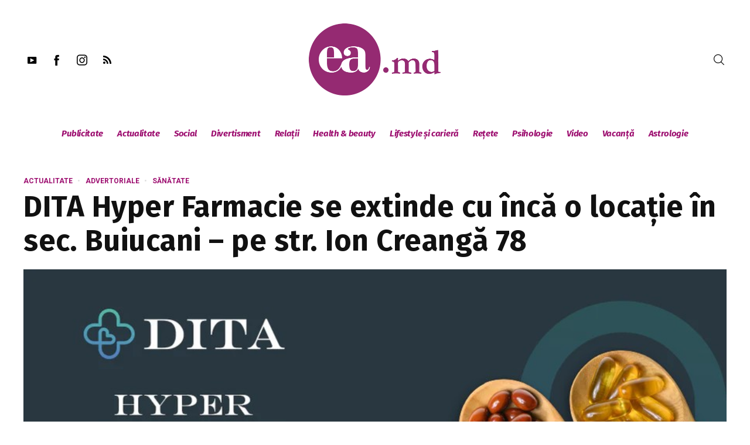

--- FILE ---
content_type: text/html; charset=UTF-8
request_url: https://ea.md/dita-hyper-farmacie-se-extinde-cu-inca-o-locatie-in-sec-buiucani-pe-str-ion-creanga-78/
body_size: 33365
content:
<!DOCTYPE html>
<html lang="ro-RO" itemscope itemtype="http://schema.org/WebPage">
<head>
    <meta charset="UTF-8" />
    <!-- Viewports for mobile -->
    <meta name="viewport" content="width=device-width,minimum-scale=1">
    <!--[if IE]>
    <meta http-equiv="X-UA-Compatible" content="IE=9" />
    <![endif]-->
    <link rel="profile" href="https://gmpg.org/xfn/11" />
    <link rel="pingback" href="https://ea.md/xmlrpc.php" />

    <meta property="og:image" content="https://ea.md/wp-content/uploads/2022/12/farmacie1.jpg"/><meta property="og:title" content="DITA Hyper Farmacie se extinde cu încă o locație în sec. Buiucani &#8211; pe str. Ion Creangă 78" /><meta property="og:description" content="Rețeaua de Hyper Farmacii sub brandul DITA, cu prețuri de depozit, se extinde cu încă o locație în sectorul Buiucani al Capitalei, mai exact, strada Ion Creangă, nr. 78. Proximate, prețuri mic" /><meta property="og:url" content="https://ea.md/dita-hyper-farmacie-se-extinde-cu-inca-o-locatie-in-sec-buiucani-pe-str-ion-creanga-78/" /><meta name='robots' content='index, follow, max-image-preview:large, max-snippet:-1, max-video-preview:-1' />

	<!-- This site is optimized with the Yoast SEO plugin v16.5 - https://yoast.com/wordpress/plugins/seo/ -->
	<title>DITA Hyper Farmacie se extinde cu încă o locație în sec. Buiucani - pe str. Ion Creangă 78 - ea.md</title>
	<link rel="canonical" href="https://ea.md/dita-hyper-farmacie-se-extinde-cu-inca-o-locatie-in-sec-buiucani-pe-str-ion-creanga-78/" />
	<meta property="og:locale" content="ro_RO" />
	<meta property="og:type" content="article" />
	<meta property="og:title" content="DITA Hyper Farmacie se extinde cu încă o locație în sec. Buiucani - pe str. Ion Creangă 78 - ea.md" />
	<meta property="og:description" content="Rețeaua de Hyper Farmacii sub brandul DITA, cu prețuri de depozit, se extinde cu încă o locație în sectorul Buiucani al Capitalei, mai exact, strada Ion Creangă, nr. 78. Proximate, prețuri mici, design modern și experiența deosebită de health &amp; beauty shopping cu suportul farmaciștilor și consultanților – acestea sunt atuurile cu care Farmacia Familiei [&hellip;]" />
	<meta property="og:url" content="https://ea.md/dita-hyper-farmacie-se-extinde-cu-inca-o-locatie-in-sec-buiucani-pe-str-ion-creanga-78/" />
	<meta property="og:site_name" content="ea.md" />
	<meta property="article:published_time" content="2022-12-21T14:42:35+00:00" />
	<meta property="article:modified_time" content="2022-12-21T14:43:37+00:00" />
	<meta property="og:image" content="https://ea.md/wp-content/uploads/2022/12/farmacie1.jpg" />
	<meta property="og:image:width" content="900" />
	<meta property="og:image:height" content="486" />
	<meta name="twitter:label1" content="Scris de" />
	<meta name="twitter:data1" content="Gorincioi Daniela" />
	<meta name="twitter:label2" content="Timp estimat pentru citire" />
	<meta name="twitter:data2" content="1 minut" />
	<script type="application/ld+json" class="yoast-schema-graph">{"@context":"https://schema.org","@graph":[{"@type":"WebSite","@id":"https://ea.md/#website","url":"https://ea.md/","name":"ea.md","description":"site-ul nr. 1 pentru femei","potentialAction":[{"@type":"SearchAction","target":"https://ea.md/?s={search_term_string}","query-input":"required name=search_term_string"}],"inLanguage":"ro-RO"},{"@type":"ImageObject","@id":"https://ea.md/dita-hyper-farmacie-se-extinde-cu-inca-o-locatie-in-sec-buiucani-pe-str-ion-creanga-78/#primaryimage","inLanguage":"ro-RO","url":"https://ea.md/wp-content/uploads/2022/12/farmacie1.jpg","contentUrl":"https://ea.md/wp-content/uploads/2022/12/farmacie1.jpg","width":900,"height":486},{"@type":"WebPage","@id":"https://ea.md/dita-hyper-farmacie-se-extinde-cu-inca-o-locatie-in-sec-buiucani-pe-str-ion-creanga-78/#webpage","url":"https://ea.md/dita-hyper-farmacie-se-extinde-cu-inca-o-locatie-in-sec-buiucani-pe-str-ion-creanga-78/","name":"DITA Hyper Farmacie se extinde cu \u00eenc\u0103 o loca\u021bie \u00een sec. Buiucani - pe str. Ion Creang\u0103 78 - ea.md","isPartOf":{"@id":"https://ea.md/#website"},"primaryImageOfPage":{"@id":"https://ea.md/dita-hyper-farmacie-se-extinde-cu-inca-o-locatie-in-sec-buiucani-pe-str-ion-creanga-78/#primaryimage"},"datePublished":"2022-12-21T14:42:35+00:00","dateModified":"2022-12-21T14:43:37+00:00","author":{"@id":"https://ea.md/#/schema/person/2e07a4323e0154855687ef18590dbb8c"},"breadcrumb":{"@id":"https://ea.md/dita-hyper-farmacie-se-extinde-cu-inca-o-locatie-in-sec-buiucani-pe-str-ion-creanga-78/#breadcrumb"},"inLanguage":"ro-RO","potentialAction":[{"@type":"ReadAction","target":["https://ea.md/dita-hyper-farmacie-se-extinde-cu-inca-o-locatie-in-sec-buiucani-pe-str-ion-creanga-78/"]}]},{"@type":"BreadcrumbList","@id":"https://ea.md/dita-hyper-farmacie-se-extinde-cu-inca-o-locatie-in-sec-buiucani-pe-str-ion-creanga-78/#breadcrumb","itemListElement":[{"@type":"ListItem","position":1,"name":"Prima pagin\u0103","item":"https://ea.md/magazin/home-new-2/"},{"@type":"ListItem","position":2,"name":"DITA Hyper Farmacie se extinde cu \u00eenc\u0103 o loca\u021bie \u00een sec. Buiucani &#8211; pe str. Ion Creang\u0103 78"}]},{"@type":"Person","@id":"https://ea.md/#/schema/person/2e07a4323e0154855687ef18590dbb8c","name":"Gorincioi Daniela","image":{"@type":"ImageObject","@id":"https://ea.md/#personlogo","inLanguage":"ro-RO","url":"https://secure.gravatar.com/avatar/11ee0b27ed493b5dcc6557391227fd66?s=96&d=mm&r=g","contentUrl":"https://secure.gravatar.com/avatar/11ee0b27ed493b5dcc6557391227fd66?s=96&d=mm&r=g","caption":"Gorincioi Daniela"}}]}</script>
	<!-- / Yoast SEO plugin. -->


<link rel='dns-prefetch' href='//fonts.googleapis.com' />
<link rel='dns-prefetch' href='//s.w.org' />
<link rel="alternate" type="application/rss+xml" title="ea.md &raquo; Flux" href="https://ea.md/feed/" />
<link rel="alternate" type="application/rss+xml" title="ea.md &raquo; Flux comentarii" href="https://ea.md/comments/feed/" />
		<script type="text/javascript">
			window._wpemojiSettings = {"baseUrl":"https:\/\/s.w.org\/images\/core\/emoji\/13.1.0\/72x72\/","ext":".png","svgUrl":"https:\/\/s.w.org\/images\/core\/emoji\/13.1.0\/svg\/","svgExt":".svg","source":{"concatemoji":"https:\/\/ea.md\/wp-includes\/js\/wp-emoji-release.min.js"}};
			!function(e,a,t){var n,r,o,i=a.createElement("canvas"),p=i.getContext&&i.getContext("2d");function s(e,t){var a=String.fromCharCode;p.clearRect(0,0,i.width,i.height),p.fillText(a.apply(this,e),0,0);e=i.toDataURL();return p.clearRect(0,0,i.width,i.height),p.fillText(a.apply(this,t),0,0),e===i.toDataURL()}function c(e){var t=a.createElement("script");t.src=e,t.defer=t.type="text/javascript",a.getElementsByTagName("head")[0].appendChild(t)}for(o=Array("flag","emoji"),t.supports={everything:!0,everythingExceptFlag:!0},r=0;r<o.length;r++)t.supports[o[r]]=function(e){if(!p||!p.fillText)return!1;switch(p.textBaseline="top",p.font="600 32px Arial",e){case"flag":return s([127987,65039,8205,9895,65039],[127987,65039,8203,9895,65039])?!1:!s([55356,56826,55356,56819],[55356,56826,8203,55356,56819])&&!s([55356,57332,56128,56423,56128,56418,56128,56421,56128,56430,56128,56423,56128,56447],[55356,57332,8203,56128,56423,8203,56128,56418,8203,56128,56421,8203,56128,56430,8203,56128,56423,8203,56128,56447]);case"emoji":return!s([10084,65039,8205,55357,56613],[10084,65039,8203,55357,56613])}return!1}(o[r]),t.supports.everything=t.supports.everything&&t.supports[o[r]],"flag"!==o[r]&&(t.supports.everythingExceptFlag=t.supports.everythingExceptFlag&&t.supports[o[r]]);t.supports.everythingExceptFlag=t.supports.everythingExceptFlag&&!t.supports.flag,t.DOMReady=!1,t.readyCallback=function(){t.DOMReady=!0},t.supports.everything||(n=function(){t.readyCallback()},a.addEventListener?(a.addEventListener("DOMContentLoaded",n,!1),e.addEventListener("load",n,!1)):(e.attachEvent("onload",n),a.attachEvent("onreadystatechange",function(){"complete"===a.readyState&&t.readyCallback()})),(n=t.source||{}).concatemoji?c(n.concatemoji):n.wpemoji&&n.twemoji&&(c(n.twemoji),c(n.wpemoji)))}(window,document,window._wpemojiSettings);
		</script>
		<style type="text/css">
img.wp-smiley,
img.emoji {
	display: inline !important;
	border: none !important;
	box-shadow: none !important;
	height: 1em !important;
	width: 1em !important;
	margin: 0 .07em !important;
	vertical-align: -0.1em !important;
	background: none !important;
	padding: 0 !important;
}
</style>
	<link rel='stylesheet' id='wp-block-library-css'  href='https://ea.md/wp-includes/css/dist/block-library/style.min.css' type='text/css' media='all' />
<link rel='stylesheet' id='dashicons-css'  href='https://ea.md/wp-includes/css/dashicons.min.css' type='text/css' media='all' />
<link rel='stylesheet' id='post-views-counter-frontend-css'  href='https://ea.md/wp-content/plugins/post-views-counter/css/frontend.css' type='text/css' media='all' />
<link rel='stylesheet' id='venosa-webfont-css'  href='https://ea.md/wp-content/themes/venosa/css/redfont.css' type='text/css' media='all' />
<link rel='stylesheet' id='venosa-widgets-css'  href='https://ea.md/wp-content/themes/venosa/css/widgets.css' type='text/css' media='all' />
<link rel='stylesheet' id='venosa-bootstrap-css'  href='https://ea.md/wp-content/themes/venosa/css/bootstrap.css' type='text/css' media='all' />
<link rel='stylesheet' id='venosa-style-css'  href='https://ea.md/wp-content/themes/venosa/css/style.css' type='text/css' media='all' />
<style id='venosa-style-inline-css' type='text/css'>
            /*************** Theme:  Eamd Venosa Child *************/
            /*************** Theme Version:  1.0.0 ************/
            /*
            --------------------------------------------------------------------------------
                1. GENERAL COLOR
            --------------------------------------------------------------------------------
            */

            @media (min-width: 1200px) {
                .container, .ts-mega-menu .ts_is_mega_div{
                    max-width: 1240px;
                }  
            }          
            
            body{
                color: rgba(17,17,17,1);
            }
            .airkit_search-filter-form {
                color: rgba(17,17,17,1);
            }
            .event-list-cal-excerpt{
                color: rgba(17,17,17,1);
            }
            #event-list-cal a{
                color: rgba(17,17,17,1);
            }
            .gbtr_minicart_wrapper,
            .airkit_list-categories .item .entry-title,
            .airkit_single-post .meta-layout-vertical .post-meta .entry-meta > li.entry-meta-author,
            .single .meta-layout-vertical .post-meta .entry-meta .entry-meta-author span {
                color: rgba(17,17,17,1);
            }
            .woocommerce #content div.product form.cart .variations label,
            .woocommerce div.product form.cart .variations label,
            .woocommerce-page #content div.product form.cart .variations label,
            .woocommerce-page div.product form.cart .variations label{
                color: rgba(17,17,17,1);
            }
            .airkit_search-filter-form input[type="submit"],
            #searchform input[type="submit"] {
                background-color: rgba(157,15,112,1);
                color: rgba(255,255,255,1);
            }
            .single .airkit_frontend-forms .inner-form,
            .post-author-box .author-box-info .inner-author {
                background-color: rgba(255,255,255,1);
            }

            #searchform input[type="text"]:focus {
                border-color: rgba(157,15,112,1);
            }

            .airkit_search-filter-form input[type="submit"]:hover,
            #searchform input[type="submit"]:hover {
                background-color: rgba(157,15,112,1);
                color: rgba(245,246,247,1);
            }
            .airkit_comment-rating .whole{
                color: rgba(157,15,112,1);
            }

            .airkit_comment-rating .rover{
                color: rgba(157,15,112,1);
            }

            article .airkit_sharing.views-sharing-button li a:hover,
            article:hover .airkit_sharing.views-sharing-button li:first-child a{
                border-color: rgba(157,15,112,1);
                background-color: rgba(157,15,112,1);
                color: rgba(255,255,255,1);
            }

            /*
            --------------------------------------------------------------------------------
                2. LINK COLOR
            --------------------------------------------------------------------------------
            */
            a{
                color: rgba(157,15,112,1);
            }
            a:hover, a:focus{
                color: rgba(157,15,112,1);
            }
            .post-navigator ul li a:hover div{
                color: rgba(157,15,112,1);
            }
            .post-navigator ul li a div{
                color: rgba(157,15,112,1);
            }
            .post-navigator ul li a:hover div{
                color: rgba(157,15,112,1);
            }
            .woocommerce .woocommerce-breadcrumb a {
                color: rgba(157,15,112,1);   
            }
            .woocommerce .woocommerce-breadcrumb a:hover {
                color: rgba(157,15,112,1);   
            }
            /*
            --------------------------------------------------------------------------------
                3. PRIMARY COLOR
            --------------------------------------------------------------------------------
            */
            ::-moz-selection {
                color: rgba(255,255,255,1);
                background: rgba(157,15,112,1);
            }

            ::selection {
                color: rgba(255,255,255,1);
                background: rgba(157,15,112,1);
            }
            .joyslider .entry-category a,
            .ts-vertical-gallery .inner-gallery-container .bx-wrapper .bx-controls-direction a::before{
                background: rgba(157,15,112,1);
                color: rgba(255,255,255,1);
            }
            .airkit_page-header:not(.has-background) .archive-title span {
                color: rgba(157,15,112,1);
            }
            .airkit_page-loading ul > li {
                background-color: rgba(157,15,112,1);
            }

            .primary_color{
                color: rgba(157,15,112,1);
            }

            .airkit_page-header.has-background .archive-title span {
                border-bottom: 3px solid rgba(157,15,112,1);
            }
            .ts-big-countdown .time-remaining > li > span,
            article .entry-meta-category,
            article .entry-category > li > a {
                color: rgba(157,15,112,1);
            }
            article .entry-category > li > a:hover{
                color: rgba(157,15,112,1);
            }
            .trigger-caption .button-trigger-cap{
                background-color: rgba(157,15,112,1);
                color: rgba(255,255,255,1);
            }
            .widget-title span::before{
                background-color: rgba(157,15,112,1);
            }
            body.ts-bordered-widgets .widget{
                border-top: 2px solid rgba(157,15,112,1);
            }

            .tweet-author,
            .tweet-entry .icon-twitter,
            .tweet-entry .tweet-data a{
                color: rgba(157,15,112,1);
            }

            .block-title-border-square-center .block-title-container::before,
            .block-title-border-square-left .block-title-container::before{
                border-color: rgba(157,15,112,1);
            }

            .gbtr_dynamic_shopping_bag .ts-cart-close:hover {
                color: rgba(157,15,112,1);
                border-color: rgba(157, 15, 112, 0.3);
            } 

            .post-content blockquote::before,
            .post-content blockquote::after,
            .comment-content blockquote::before,
            .comment-content blockquote::after            {
                color: rgba(70, 70, 70, 0.5);
            }

            .inline-featured{
                border-top: 4px solid rgba(157,15,112,1);
            }
            .inline-featured h5 i{
                color: rgba(157,15,112,1);
            }


            .joyslider .entry-category a:hover{
                background: rgba(157,15,112,1);
                color: rgba(245,246,247,1);
            }

            article > header a.post-format-icon{
                background-color: rgba(157,15,112,1) !important;
                color: rgba(255,255,255,1) !important;
            }

            .menu-open .trigger-menu.close-menu{
                background-color: rgba(157,15,112,1);
                color: rgba(255,255,255,1);
            }
            .menu-open .trigger-menu.close-menu:hover{
                background-color: rgba(157,15,112,1);
                color: rgba(245,246,247,1);
            }
            .joyslider .slide-preview:hover{
                border-bottom-color: rgba(157,15,112,1);;
            }
            .nav-container ul.carousel-nav > li,
            .carousel-wrapper ul.carousel-nav > li:hover,
            .image-carousel ul.carousel-nav > li,
            .airkit_post-gallery.format-gallery-carousel.carousel-post-gallery .carousel-nav > li {
                background-color: rgba(157,15,112,1);
                color: rgba(255,255,255,1);
            }

            .nav-container ul.carousel-nav > li:hover,
            .image-carousel ul.carousel-nav > li:hover,
            .airkit_post-gallery.format-gallery-carousel.carousel-post-gallery .carousel-nav > li:hover {
                background-color: rgba(157,15,112,1);
                color: rgba(245,246,247,1);
            }
            .carousel-wrapper .slick-dots .nav-dot:hover,
            .carousel-wrapper .slick-dots .slick-active .nav-dot{
                background-color: rgba(157,15,112,1);
            }

            .carousel-wrapper .slick-dots .nav-dot{
                border-color: rgba(157,15,112,1);   
            }

            .gallery-pagination-dot-selected{
                background: rgba(157,15,112,1);
            }
            .airkit_post-gallery.carousel-post-gallery .carousel-nav .carousel-nav-show-thumbnails.active {
                background-color: rgba(157,15,112,1);
                color: rgba(255,255,255,1);
            }
            .ts-video-fancybox span{
                background-color: rgba(157,15,112,1);
                color: rgba(255,255,255,1);
            }
            .ts-video-fancybox:hover span{
                color: rgba(245,246,247,1);
                background-color: rgba(157,15,112,1);
            }
            .single-video .video-figure-content .airkit_video-open:hover,
            .single .format-video .featured-image .airkit_video-open:hover {
                color: rgba(157,15,112,1);
                border-color: rgba(157,15,112,1);
            }

            .ts-pricing-view article.featured{
                border-color: rgba(157,15,112,1);
            }

            .entry-categories li a,
            .airkit_menu[class*="menu-element-"] .navbar-default .dropdown-menu .entry-categories li a {
                color: rgba(157,15,112,1);
            }

            .mosaic-rectangles .entry-categories > li a,
            .mosaic-square .entry-categories > li a,
            .mosaic-style-3 .entry-categories > li a,
            .thumbnail-view .over-image .entry-categories > li a,
            .airkit_slider.vertical-slider .entry-categories li a,
            .airkit_slider.stream .slider-item .entry-categories li a,
            .airkit_tilter-slider header .entry-content .entry-categories > li a,
            .ts-featured-area.style-3 .feat-area-thumbs .entry-categories > li a,
            .single .post-layout-single4 figure.has-background-img .entry-categories li a,
            .single .post-layout-single5 figure.has-background-img .entry-categories li a {
                color: rgba(255,255,255,1);
                background-color: rgba(157,15,112,1);
            }

            .ts-featured-area.style-3 .feat-area-thumbs .thumb-item.slick-current .thumb-progress-bar {
                background-color: rgba(157,15,112,1);
            }

            .entry-categories li a:hover,
            .airkit_menu[class*="menu-element-"] .navbar-default .dropdown-menu .entry-categories li a:hover {
                color: rgba(157,15,112,1);
                background-color: transparent;
            }

            .mosaic-rectangles .entry-categories > li a:hover,
            .mosaic-square .entry-categories > li a:hover,
            .mosaic-style-3 .entry-categories > li a:hover,
            .thumbnail-view .over-image .entry-categories > li a:hover,
            .airkit_tilter-slider header .entry-content .entry-categories > li a:hover,
            .ts-featured-area.style-2 .feat-area-main article .entry-categories a:hover {
                color: rgba(255,255,255,1);
                background-color: rgba(157,15,112,1);
            }
            
            .ts-pricing-view article .read-more,
            .ts-pricing-view .featured .read-more:hover{
                border-color: rgba(157,15,112,1);
                color: rgba(157,15,112,1);
            }

            .ts-pricing-view .featured .read-more,
            .ts-pricing-view article .read-more:hover{
                background-color: rgba(157,15,112,1);
                color: rgba(255,255,255,1);
            }

            .ts-powerlink .content .button {
                color: rgba(157,15,112,1);
            }
            .ts-powerlink .content:hover .button {
                background-color: rgba(157,15,112,1);
                color: rgba(255,255,255,1);
            }
            .ts-powerlink .content:hover .inner-content {
                border-color: rgba(157,15,112,1);
            }

            .woocommerce span.onsale-after,
            .woocommerce-page span.onsale-after{
                border-bottom: 10px solid rgba(157,15,112,1);
            }
            .single-post-navigation .navigation > li > a:hover,
            .single-ts-gallery .entry-meta .entry-category > li > a:hover{
                color: rgba(157,15,112,1);
            }
            .ts-big-countdown li i {
                color: rgba(157,15,112,1);
            }
            .single-event .event-meta > li.delimiter,
            .single-event .event-meta > li.repeat{
                color: rgba(157,15,112,1);
            }
            .event-list-cal-single{
                background-color: rgba(157,15,112,1);
                color: rgba(255,255,255,1);
            }
            .flickr_badge_image:hover a img{
                border-color: rgba(157,15,112,1);
            }

            body.venosa .wp-playlist-light .wp-playlist-playing,
            body.venosa .mejs-controls .mejs-time-rail .mejs-time-current{
                background-color: rgba(157,15,112,1);
                color: rgba(255,255,255,1);
            }
            
            .timeline-view article::after {
                background-color: rgba(157,15,112,1);   
            }

            .timeline-view article section .neighborhood .entry-meta-date {
                color: rgba(157,15,112,1);
            }

            .bxslider .controls-direction span a{
                background-color: rgba(157,15,112,1);
                color: rgba(255,255,255,1);
            }
            .bx-wrapper .bx-pager.bx-default-pager a.active{
                background-color: rgba(157,15,112,1);
            }
            
            .tszf-fields .upload-item .bar,
            .ts-team-single .view-profile {
                background-color: rgba(157,15,112,1);   
                color: rgba(255,255,255,1);
            }
            .instagram_widget_list .slick-dots .slick-active .nav-dot {
                background-color: rgba(157, 15, 112, 0.5);   
            }

            /* WooCommerce */
            .woocommerce .woocommerce-message,
            .woocommerce-page .woocommerce-message {
                color: rgba(157,15,112,1);
            }

            .woocommerce-nav .nav li.is-active a {
                background-color: rgba(157,15,112,1);   
                color: rgba(255,255,255,1);
            }

            .woocommerce span.onsale,
            .woocommerce-page span.onsale,
            .woocommerce #content div.product .woocommerce-tabs ul.tabs li{
                background: rgba(157,15,112,1);
                color: rgba(255,255,255,1);
            }
            .woocommerce #content div.product .woocommerce-tabs ul.tabs li.active a::after,
            .woocommerce div.product .woocommerce-tabs ul.tabs li.active a::after,
            .woocommerce-page #content div.product .woocommerce-tabs ul.tabs li.active a::after,
            .woocommerce-page div.product .woocommerce-tabs ul.tabs li.active a::after{
                border-color: rgba(157,15,112,1);
            }
            .woocommerce #content .woocommerce-result-count{
                color: rgba(157,15,112,1);
                border-color: rgba(157,15,112,1);
            }
            .woocommerce .widget_price_filter .ui-slider .ui-slider-range,
            .woocommerce-page .widget_price_filter .ui-slider .ui-slider-range,
            .woocommerce .widget_price_filter .ui-slider .ui-slider-handle,
            .woocommerce-page .widget_price_filter .ui-slider .ui-slider-handle{
                background-color: rgba(157,15,112,1);
            }
            .woocommerce .widget_layered_nav_filters ul li a,
            .woocommerce-page .widget_layered_nav_filters ul li a{
                background-color: rgba(157,15,112,1);
                border-color: rgba(157,15,112,1);
            }
            .woocommerce #content .quantity .minus:hover,
            .woocommerce .quantity .minus:hover,
            .woocommerce-page #content .quantity .minus:hover,
            .woocommerce-page .quantity .minus:hover,
            .woocommerce #content .quantity .plus:hover,
            .woocommerce .quantity .plus:hover,
            .woocommerce-page #content .quantity .plus:hover,
            .woocommerce-page .quantity .plus:hover{
                background-color: rgba(157,15,112,1);
                color: rgba(245,246,247,1);
            }
            .woocommerce #content input.button.alt,
            .woocommerce #respond input#submit.alt,
            .woocommerce a.button.alt,
            .woocommerce button.button.alt,
            .woocommerce input.button.alt,
            .woocommerce-page #content input.button.alt,
            .woocommerce-page #respond input#submit.alt,
            .woocommerce-page button.button.alt
            .woocommerce-page a.button.alt,
            .woocommerce-page input.button.alt{
                background-color: rgba(157,15,112,1);
                color: rgba(255,255,255,1);
            }
            .woocommerce #content input.button,
            .woocommerce #respond input#submit,
            .woocommerce a.button,
            .woocommerce button.button,
            .woocommerce input.button,
            .woocommerce-page #content input.button,
            .woocommerce-page #respond input#submit,
            .woocommerce-page a.button,
            .woocommerce-page button.button,
            .woocommerce-page input.button,
            .woocommerce .woocommerce-error .button,
            .woocommerce .woocommerce-info .button,
            .woocommerce .woocommerce-message .button,
            .woocommerce-page .woocommerce-error .button,
            .woocommerce-page .woocommerce-info .button,
            .woocommerce-page .woocommerce-message .button{
                background: rgba(157,15,112,1);
                color: rgba(255,255,255,1);
            }
            .woocommerce #content input.button:hover,
            .woocommerce #respond input#submit:hover,
            .woocommerce a.button:hover,
            .woocommerce button.button:hover,
            .woocommerce input.button:hover,
            .woocommerce-page #content input.button:hover,
            .woocommerce-page #respond input#submit:hover,
            .woocommerce-page a.button:hover,
            .woocommerce-page button.button:hover,
            .woocommerce-page input.button:hover{
                background: rgba(157,15,112,1);
                color: rgba(245,246,247,1);
            }
            .woocommerce #content input.button.alt:hover,
            .woocommerce #respond input#submit.alt:hover,
            .woocommerce a.button.alt:hover,
            .woocommerce button.button.alt:hover,
            .woocommerce input.button.alt:hover,
            .woocommerce-page #content input.button.alt:hover,
            .woocommerce-page #respond input#submit.alt:hover,
            .woocommerce-page a.button.alt:hover,
            .woocommerce-page button.button.alt:hover,
            .woocommerce-page input.button.alt:hover{
                color: rgba(245,246,247,1) !important;
                background-color: rgba(157,15,112,1);
            }
            .woocommerce .woocommerce-info,
            .woocommerce-page .woocommerce-info,
            .woocommerce .woocommerce-message,
            .woocommerce-page .woocommerce-message{
                border-color: rgba(157,15,112,1);
            }
            .woocommerce .woocommerce-error,
            .woocommerce-page .woocommerce-error{
                border-color: #a80023;
            }
            .woocommerce .widget_price_filter .price_slider_amount .button{
                background-color: rgba(157,15,112,1);
                color: rgba(255,255,255,1);
            }
            .woocommerce .widget_price_filter .price_slider_amount .button:hover{
                background-color: rgba(157,15,112,1);
                color: rgba(255,255,255,1);
            }
            .woocommerce .woocommerce-error::before,
            .woocommerce-page .woocommerce-error::before{
                color: #a80023;
            }
            .woocommerce .woocommerce-info::before,
            .woocommerce-page .woocommerce-info::before,
            .woocommerce .woocommerce-message::before,
            .woocommerce-page .woocommerce-message::before{
                color: rgba(157,15,112,1);
            }

            .woocommerce .ts-product-view article .added_to_cart
                border-color: rgba(157,15,112,1);
            }
            .woocommerce .ts-product-view article .add_to_cart_button:hover,
            .woocommerce .ts-product-view article .added_to_cart:hover,
            .woocommerce .ts-product-view article .ajax_add_to_cart:hover {
                color: rgba(157,15,112,1);
            }

            .single-product .product-slider.slider-thumbs .slick-current {
                border-color: rgba(157,15,112,1);
            }
            .single-product .product-images .slider-nav .slick-arrow:hover {
                color: rgba(157,15,112,1);
            }

            .woocommerce .share-options li[data-social="show-more"] a::before{
                background-color: rgba(157,15,112,1);                
            }

            .block-title-lineariconcenter .block-title-container i[class^="icon"]{
                color: rgba(157,15,112,1);
            }
            .ts-clients-view div[data-tooltip]:hover::before {
                background-color: rgba(157,15,112,1);
                color: rgba(255,255,255,1);
            }
            .ts-clients-view div[data-tooltip]:hover::after {
                border-top-color: rgba(157,15,112,1);
            }

            .airkit_search-filter-form input[type="text"]:focus,
            .searchbox input[type="text"]:focus {
                border-bottom-color: rgba(157,15,112,1);
            }
            .searchbox input.searchbutton:hover + i.icon-search,
            .airkit_search-filter-form .search-filter-form .form-group-selector > span i[class^="icon"] {
                color: rgba(157,15,112,1);
            }
            .airkit_search-filter-form .input-group-btn button.dropdown-toggle {
                background-color: rgba(157,15,112,1);
                color: rgba(255,255,255,1);
            }
            .airkit_search-filter-form .input-group-btn button.dropdown-toggle:hover {
                background-color: rgba(157,15,112,1);
                color: rgba(245,246,247,1);
            }
            .airkit_search-filter-form .input-group-btn.open button.dropdown-toggle {
                background-color: rgba(157,15,112,1);
                color: rgba(255,255,255,1);
            }
            .airkit_search-filter-form .input-group-btn.open button.dropdown-toggle:hover {
                background-color: rgba(0,107,51,1);
                color: rgba(255,255,255,1);
            }
            .airkit_search-filter-form p.ajax-results strong,
            .archive-title strong {
                color: rgba(157,15,112,1);
            }
            .search-no-results .searchpage,
            .search .attention{
                color: rgba(157,15,112,1);
            }
            #commentform .form-submit input[type="submit"]{
                color: rgba(255,255,255,1);
            }
            .ts-pagination-more {
                background: rgba(157,15,112,1);
                color: rgba(255,255,255,1);
            }
            .ts-pagination-more:not(.loading):hover{
                background: rgba(157,15,112,1);
                color: rgba(245,246,247,1);
            }
            .ts-pagination-more .spinner {
                border-left: 3px solid rgba(157,15,112,1);
                border-right: 3px solid rgba(157,15,112,1);
            }
            .ts-ball-scale-pulse {
                color: rgba(157,15,112,1);
            }

            .ts-callaction a.continue,
            .commentlist > li .comment .comment-reply-link{
                background-color: rgba(157,15,112,1);
                color: rgba(255,255,255,1);
            }
            .block-title-lineafter .block-title-container .the-title::after{
                background-color: rgba(157,15,112,1);
            }

            .ts-testimonials .carousel-wrapper .carousel-nav > li:hover {
                border-color:  rgba(157,15,112,1);
            }

            .ts-testimonials article .entry-author:hover a {
                color: rgba(157,15,112,1);
            }
            .ts-testimonials .image-below section,
            .ts-testimonials .image-below section::after{
                border-color: rgba(157,15,112,1);   
            }
            .post-navigator ul li a{
                border-top-color: rgba(157,15,112,1);
            }
            .post-navigator ul li a:hover{
                border-top-color: rgba(157,15,112,1);
            }
            #commentform .form-submit input[type="submit"]{
                background-color: rgba(157,15,112,1);
            }
            #commentform .form-submit input[type="submit"]:hover {
                background-color: rgba(157,15,112,1);
                color: rgba(245,246,247,1);
            }
            .block-title-linerect .block-title-container::before{
                background-color: rgba(157,15,112,1);
            }
            .delimiter.iconed::before{
                color: rgba(157,15,112,1);
            }
            .block-title-leftrect .block-title-container::before{
                background-color: rgba(157,15,112,1);
            }
            a.tag:hover, a[rel="tag"]:hover{
                color: rgba(157,15,112,1);
            }

            .airkit_article-accordion article .bs-toggle,
            .airkit_article-accordion article .entry-meta-categories li,
            .ts-toggle-box .toggle-heading i{
                color: rgba(157,15,112,1);   
            }

            #instagram_widget li section{
                background-color: rgba(157, 15, 112, 0.8);   
            }

            button.contact-form-submit,
            #nprogress .bar,
            .article-progress-bar {
                background: rgba(157,15,112,1);
                color: rgba(255,255,255,1);
            }
            button.contact-form-submit:hover,
            button.contact-form-submit:focus{
                background: rgba(157,15,112,1);
                color: rgba(245,246,247,1);
            }
            .comment-form input:focus,
            .comment-form textarea:focus,
            .contact-form input:focus,
            .contact-form textarea:focus {
                border-bottom-color: rgba(157,15,112,1);
            }
            #nprogress .spinner-icon {
                border-top-color: rgba(157,15,112,1);
                border-left-color: rgba(157,15,112,1);
            }

            .ts-pagination ul .page-numbers {
                background-color: rgba(255,255,255,1);
                color: rgba(17,17,17,1);
            }
            .ts-pagination ul .page-numbers.current,
            .ts-pagination ul .page-numbers.current:hover,
            .ts-pagination ul .page-numbers.current:focus {
                background-color: rgba(70, 70, 70, 0.08);
                color: rgba(17,17,17,1);
            }

            .btn.active{
                background-color: rgba(157,15,112,1);
                color: rgba(255,255,255,1);
            }
            .mCS-dark.mCSB_scrollTools .mCSB_dragger .mCSB_dragger_bar{
                background: rgba(157,15,112,1);
            }
            .mCS-dark.mCSB_scrollTools .mCSB_dragger .mCSB_dragger_bar:hover,
            .mCS-dark.mCSB_scrollTools .mCSB_dragger:hover .mCSB_dragger_bar{
                background: rgba(157,15,112,1);
            }

            .ts-tab-container .nav-tabs > li.active a,
            .ts-tab-container .nav-tabs > li.active a:hover,
            .ts-tab-container .nav-tabs > li.active a:focus {
                box-shadow: inset 0 2px 0 rgba(157,15,112,1);
            }

            .ts-tab-container .nav-tabs > li.active a, 
            .ts-tab-container .nav-tabs > li.active a:hover, 
            .ts-tab-container .nav-tabs > li.active a:focus,
            .woocommerce div.product .woocommerce-tabs ul.tabs li.active a {
                color: rgba(157,15,112,1);
            }

            .ts-tab-container .nav-tabs > li a:hover {
                box-shadow: inset 0 2px 0 rgba(157,15,112,1);
            }

            .ts-tab-container.display-vertical .nav-tabs > li.active a,
            .ts-tab-container.display-vertical .nav-tabs > li.active a:hover,
            .ts-tab-container.display-vertical .nav-tabs > li.active a:focus {
                box-shadow: inset 2px 0 0 rgba(157,15,112,1);
            }

            .ts-tab-container.display-vertical .nav-tabs > li a:hover {
                box-shadow: inset 2px 0 0 rgba(157,15,112,1);
            }

            .widget .ts-tab-container .nav-tabs > li a:hover,
            .widget .ts-tab-container .nav-tabs > li.active a {
                background-color: rgba(157,15,112,1);
                color: rgba(255,255,255,1);
                box-shadow: none;
            }

            .ts-tags-container > a::after,
            .ts-tags-container a.tag:hover{
                background: rgba(157,15,112,1);
            }

            article .is-sticky-div {
                color: rgba(255,255,255,1);
                background-color: rgba(157,15,112,1);
            }

            article .image-holder .post-format,
            article.above-image .image-holder .post-format {
                color: rgba(255,255,255,1);
                border-right-color: rgba(157,15,112,1);
            }
            .big-view .image-left .image-holder .post-format,
            .big-view > .image-mosaic:nth-child(2n+1) .image-holder .post-format {
                border-left-color: rgba(157,15,112,1);
            }

            .post-content .event-meta-details li i{
                color: rgba(157,15,112,1);
            }

            .post-author-box .author-articles .author-posts a {
                color: rgba(157,15,112,1);
            }

            .post-author-box .author-articles .author-posts a:hover {
                color: rgba(157,15,112,1);
            }

            .ts-get-calendar.ts-next:hover, .ts-get-calendar.ts-prev:hover {
                background-color: rgba(157,15,112,1);
                color: rgba(255,255,255,1);
            }

            .ts-event-title a{
                background: rgba(157,15,112,1);
                color: rgba(255,255,255,1);
            }
            .ts-small-countdown .time-remaining li > span{
                background-color: rgba(157,15,112,1);
                color: rgba(255,255,255,1);
            }

            .timeline-view section .entry-meta::before{
                background-color: rgba(157,15,112,1);
                border-color: #fff;
            }

            .ts-iconbox-bordered figure figcaption .btn,
            .ts-iconbox-background figure figcaption .btn{
                background-color: rgba(157,15,112,1);
                color: rgba(255,255,255,1);
            }
            .ts-iconbox-bordered figure figcaption .btn:hover,
            .ts-iconbox-background figure figcaption .btn:hover{
                background-color: rgba(157,15,112,1);
                color: rgba(245,246,247,1);
            }
            .airkit_article-accordion .panel-heading .entry-icon{
                color: rgba(157,15,112,1);
            }

            .single .post-rating .rating-items li .rating-title::before{
                background-color: rgba(157,15,112,1);
            }

            .ts-pagination-more{
                border-color: rgba(157,15,112,1);
            }
            .ts-pagination-more::before, .ts-pagination-more::after, .ts-pagination-more span::before, .ts-pagination-more span::after{
                background: rgba(157,15,112,1);
            }

            .nav-fillslide a.prev .wrap-icon, .nav-fillslide a.next .wrap-icon {
                border-color: rgba(157,15,112,1);
                color: #555;
            }
            .nav-fillslide h3 {
                color: rgba(157,15,112,1);
            }
            .searchbox.style-icon .search-trigger i.icon-search:hover,
            .searchbox.style-icon .search-close:hover{
                color: rgba(157,15,112,1);
            }
            .searchbox .searchbutton {
                background-color: transparent;
                color: inherit;
            }
            .searchbox .searchbutton:hover {
                background-color: rgba(157,15,112,1);
                color: rgba(255,255,255,1);
            }
            .searchbox .hidden-form-search .search-close{
                color: rgba(157,15,112,1);
            }
            
            .ts-select-by-category li.active a,
            .ts-select-by-category li.active a {
                color: rgba(157,15,112,1);
            }
            #mc4wp_email:active,
            #mc4wp_email:focus{
                border-color: rgba(157,15,112,1);
            }
            .mc4wp-form input[type="submit"]{
                background-color: rgba(157,15,112,1);
                color: rgba(255,255,255,1);
            }
            .mc4wp-form input[type="submit"]:hover{
                color: rgba(157,15,112,1);
                background-color: rgba(245,246,247,1);
            }
            .post-tags .tags-container a[rel="tag"]{
                color: rgba(157,15,112,1);
            }
            .post-tags .tags-container a[rel="tag"]:hover{
                color: rgba(157,15,112,1);
            }
            .flickity-page-dots .dot.is-selected{
                background-color: rgba(157,15,112,1);
            }
            .fotorama__thumb-border{
                border-color: rgba(157,15,112,1);
            }
            .ts-post-nav .post-nav-content  >  span{
                color: rgba(157,15,112,1);
            }
            .mosaic-view article:hover .ts-hover{
                background-color: rgba(157,15,112,1);
            }
            .related-title i,
            .title-author-box i,
            #comments-title i:first-child{
                color: rgba(157,15,112,1);
            }

            /* Page meta primary color */
            .ts-single-page .post-meta li,
            .ts-single-page .post-meta .entry-meta-author > a{
                color: rgba(157,15,112,1);
            }    

            .is-sticky-div{
                background: rgba(157,15,112,1);
                color: rgba(255,255,255,1);
            }

            .teams article:hover{
                color: rgba(255,255,255,1);   
                background: rgba(157,15,112,1);                
            }

            .teams article:hover .entry-title{
                color: rgba(255,255,255,1);   
            }

            .widget_nav_menu .nav-pills > li.active > a, 
            .widget_nav_menu .nav-pills > li.active > a:hover, 
            .widget_nav_menu .nav-pills > li.active > a:focus{
                color: rgba(157,15,112,1);    
            }

            .gbtr_dynamic_shopping_bag .count{
                background-color: rgba(157,15,112,1);   
                color: rgba(255,255,255,1);
            }   
                     
            .gbtr_dynamic_shopping_bag .gbtr_minicart_wrapper a.button {
                background-color: rgba(157,15,112,1);   
                color: rgba(255,255,255,1);                
            }   
            .gbtr_dynamic_shopping_bag .gbtr_minicart_wrapper a.button:hover {
                background-color: rgba(157,15,112,1);
                color: rgba(245,246,247,1);
            }

            /* Frontend Forms */

            .tszf-tabs.has-image .nav-tabs > li > a:hover,
            .tszf-tabs.has-image .nav-tabs > li.active > a{
                border-color: rgba(157, 15, 112, 0.5);   
                color: rgba(157,15,112,1);                                
            }

            .airkit_register-page {
                background: rgba(157, 15, 112, 1);   
                background: -webkit-linear-gradient(45deg,  
                                                        rgba(157, 15, 112, 1) 0%,
                                                        rgba(157, 15, 112, 1) 20%,
                                                        rgba(157, 15, 112, 0.8) 60%,
                                                        rgba(157, 15, 112, 0.6) 100%);
                background:    -moz-linear-gradient(45deg,  
                                                        rgba(157, 15, 112, 1) 0%, 
                                                        rgba(157, 15, 112, 1) 20%,
                                                        rgba(157, 15, 112, 0.8) 60%,
                                                        rgba(157, 15, 112, 0.6) 100%);
                background:     linear-gradient(45deg,  
                                                        rgba(157, 15, 112, 1) 0%,
                                                        rgba(157, 15, 112, 1) 20%,
                                                        rgba(157, 15, 112, 0.8) 60%,
                                                        rgba(157, 15, 112, 0.6) 100%);
            }

            
            .mosaic-view.mosaic-style-4 article header .entry-meta,
            .mosaic-view.mosaic-style-4 article header .entry-meta a {
                color: rgba(124,124,124,1);   
            }

            .airkit_register-page .form-title {
                color: rgba(157,15,112,1);   
            }
            .ui-datepicker .ui-datepicker-title .ui-datepicker-year{
                color: rgba(157,15,112,1);   
            }

            .ui-datepicker td span:hover, 
            .ui-datepicker td a:hover {
                background-color: rgba(157,15,112,1);   
                color: rgba(255,255,255,1);   
            }             

            .tszf-form .tszf-multistep-progressbar ul.tszf-step-wizard li.active-step,
            .tszf-form .tszf-multistep-progressbar[aria-valuenow="100"] .ui-widget-header,
            fieldset.tszf-multistep-fieldset .tszf-multistep-prev-btn, fieldset.tszf-multistep-fieldset .tszf-multistep-next-btn{
                background-color: rgba(157,15,112,1);   
                color: rgba(255,255,255,1);   
            }
            
            .tszf-form .tszf-multistep-progressbar.ui-progressbar[aria-valuenow="100"] .tszf-progress-percentage {
                color: rgba(255,255,255,1);   
            }

            .tszf-form .tszf-multistep-progressbar ul.tszf-step-wizard li.active-step::after {
               border-left-color: rgba(157,15,112,1);   
            }

            .tszf-tabs .tab-content{
                border-color: rgba(157, 15, 112, 0.5);   
            }

            .user-element .user-dropdown li i {
                color: rgba(157,15,112,1);   
            }

            .airkit_tilter-slider ul li.tilter-slider--progress span.progress {
                background-color: #fff;
            }

            .protected-post-form input[type="submit"] {
                color: rgba(255,255,255,1);
                background-color: rgba(157,15,112,1);
            }
            .protected-post-form input[type="submit"]:hover {
                color: rgba(245,246,247,1);
                background-color: rgba(157,15,112,1);
            }

            .airkit_pricelist .pricelist-item .price,
            .fancybox-slide .pricelist-details .content-wrap-extended .price {
                color: rgba(157,15,112,1);
            }

            [class*="airkit_blocks--hero-header"] .hero-header-scroll-btn > a span::before {
                background-color: rgba(157,15,112,1);
            }

            [class*="airkit_blocks--hero-header"] .wrap-header.fixed .airkit_menu .navbar-nav > li,
            [class*="airkit_blocks--hero-header"] .wrap-header.fixed .airkit_menu .navbar-nav > li > a,
            .airkit_blocks--header-sticky .wrap-header.fixed .airkit_menu .navbar-nav > li,
            .airkit_blocks--header-sticky .wrap-header.fixed .airkit_menu .navbar-nav > li > a {
                color: rgba(17,17,17,1);
            }
            [class*="airkit_blocks--hero-header"] .wrap-header .gbtr_minicart_wrapper {
                color: rgba(17,17,17,1);
            }

            [class*="airkit_blocks--hero-header"] .wrap-header.fixed .sb-menu-toggle .hamburger-inner,
            [class*="airkit_blocks--hero-header"] .wrap-header.fixed .sb-menu-toggle .hamburger-inner::after,
            [class*="airkit_blocks--hero-header"] .wrap-header.fixed .sb-menu-toggle .hamburger-inner::before,
            .airkit_blocks--header-sticky .wrap-header.fixed .sb-menu-toggle .hamburger-inner,
            .airkit_blocks--header-sticky .wrap-header.fixed .sb-menu-toggle .hamburger-inner::after,
            .airkit_blocks--header-sticky .wrap-header.fixed .sb-menu-toggle .hamburger-inner::before {
                background-color: rgba(17,17,17,1);
            }

            .airkit_blocks--hero-header-3 .wrap-header.fixed .searchbox.style-input .hidden-form-search input[type="text"],
            .airkit_blocks--hero-header-3 .wrap-header.fixed .searchbox.style-input .hidden-form-search fieldset i[class^="icon"] {
                color: rgba(17,17,17,1);
            }
            
            /*
            --------------------------------------------------------------------------------
                4. SECONDARY COLOR
            --------------------------------------------------------------------------------
            */
            .post-edit-link{
                color: rgba(157,15,112,1);
            }
            .post-edit-link:hover{
                color: rgba(0,107,51,1);
                border-color: rgba(0,107,51,1);
            }
            .ts-big-countdown .time-remaining > li > div{
                color: rgba(157,15,112,1);
            }
            .single-event .event-time{
                color: rgba(157,15,112,1);
            }
            article .image-holder .is-featured,
            .airkit_tilter-slider article .is-featured,
            .post-rating-circular .circular-content {
                background-color: rgba(157,15,112,1);
                color: rgba(255,255,255,1);
            }
            article .image-holder .is-featured::before {
                border-right-color: rgba(157,15,112,1);
            }
            .big-view .image-right .image-holder .is-featured::before,
            .big-view > .image-mosaic:nth-child(2n) .image-holder .is-featured::before {
                border-left-color: rgba(0,107,51,1);
            }
            .event-list-cal th {
                background-color: rgba(157,15,112,1);
                color: rgba(255,255,255,1);
                border-color: rgba(0,107,51,1);
                text-shadow: 1px 1px 0 rgba(0,107,51,1);
            }
            .event-list-cal td.today .event-list-cal-day{
                background-color: rgba(157,15,112,1);
                color: rgba(255,255,255,1);
                text-shadow: 1px 1px 0px rgba(0,107,51,1);
            }
            .widget_list_events .widget-meta .date-event .day{
                color: rgba(157,15,112,1);
            }


            .ts-team-single  .team-categories > li {
                background-color: rgba(157,15,112,1);
                color: rgba(255,255,255,1);
            }
            
            .woocommerce #content .quantity .minus,
            .woocommerce .quantity .minus,
            .woocommerce-page #content .quantity .minus,
            .woocommerce-page .quantity .minus,
            .woocommerce #content .quantity .plus,
            .woocommerce .quantity .plus,
            .woocommerce-page #content .quantity .plus,
            .woocommerce-page .quantity .plus{
                background-color: rgba(157,15,112,1);
                color: rgba(255,255,255,1);
            }

            .woocommerce #content div.product p.price,
            .woocommerce #content div.product span.price,
            .woocommerce div.product p.price,
            .woocommerce div.product span.price,
            .woocommerce-page #content div.product p.price,
            .woocommerce-page #content div.product span.price,
            .woocommerce-page div.product p.price,
            .woocommerce-page div.product span.price {
                color: rgba(157,15,112,1);
            }

            .product-view .product span.price ins {
                color: rgba(157,15,112,1);
            }

            .ts-callaction a.continue:hover{
                background-color: rgba(157,15,112,1);
                color: rgba(255,255,255,1);
            }

            .ts-pagination ul .page-numbers:hover{
                background: rgba(157,15,112,1);
                color: rgba(255,255,255,1);
            }
            .single-post-navigation.nav-split > a {
                color: rgba(157,15,112,1);
            }
            .purchase-btn{
                color: rgba(157,15,112,1);
            }
            .purchase-btn:hover{
                background: rgba(157,15,112,1);
            }
            .ts-small-countdown .time-remaining li > i{
                color: rgba(157,15,112,1);
            }
            .ts-events-calendar tr td.calendar-day-head{
                background: rgba(157,15,112,1);
                color: rgba(255,255,255,1);
            }
            .mosaic-images article.button-link header::after,
            .mosaic-images article.button-link .entry-title{
                background: rgba(157,15,112,1);
                color: rgba(255,255,255,1);                
            }

            .mosaic-images article.button-link .entry-title:hover{
                background: rgba(0,107,51,1);
                color: rgba(255,255,255,1);                
            }

            .ts-featured-area.style-3 .feat-area-thumbs .thumb-item.slick-current header .image-holder::before {
                background-color: rgba(157, 15, 112, 0.5);
            }      

            .tszf-fields .repeat-pill:hover {
                background-color: rgba(0,107,51,1);   
                border-color: rgba(0,107,51,1);   
                color: rgba(255,255,255,1);                
            }
            .tszf-form .tszf-multistep-progressbar .ui-widget-header,
            .tszf-attachment-list li .attachment-delete {
                background-color: rgba(157, 15, 112, 0.7);   
                color: rgba(255,255,255,1);                
            }

            .airkit_frontend-forms input[type="submit"] {
                background-color: rgba(157,15,112,1);   
                color: rgba(255,255,255,1);                
            }

            .airkit_frontend-forms input[type="submit"]:hover {
                background-color: rgba(0,107,51,1);   
                color: rgba(255,255,255,1);                
            }

            /*
            --------------------------------------------------------------------------------
                5. META COLOR
            --------------------------------------------------------------------------------
            */
            .ts-gallery .post-meta .entry-meta-description,
            .single-ts-gallery .post-date .entry-meta-date > li.meta-month,
            .airkit_post-gallery.list-post-gallery .gallery-item .gallery-caption .caption {
                color: rgba(124,124,124,1);
            }
            .archive-title,
            .archive-desc p,
            footer .related .related-list .related-content .ts-view-entry-meta-date,
            .airkit_list-users article header span {
                color: rgba(124,124,124,1);
            }
            .single-event .event-meta > li span.meta{
                color: rgba(124,124,124,1);
                font-size: 13px;
            }
            .widget_list_events .widget-meta .date-event .month{
                color: rgba(124,124,124,1);
            }
            .ts-team-single .member-content .position{
                color: rgba(124,124,124,1);
            }

            .airkit_profile-tabs .nav-tabs li.active a,
            .airkit_profile-tabs .nav-tabs li a:hover{
                background: rgba(157,15,112,1);
                color: rgba(255,255,255,1);                                
            }              

            .single-post-navigation .navigation i[class*="icon"],
            .single-post-navigation .navigation > li > a > span {
                color: rgba(124,124,124,1);
            }
            .post-author-box .author-articles h6 {
                color: rgba(124,124,124,1);
            }

            .single-post-navigation.nav-split div,
            .single-post-navigation.nav-split h3 {
                background-color: rgba(157,15,112,1);
                color: rgba(255,255,255,1);
            }

            .airkit_sharing .entry-meta-description,
            .airkit_add-to-favorite .btn-add-to-favorite .entry-meta-description {
                color: rgba(124,124,124,1);
            }
            .airkit_sharing .btn-share span.btn-icon-wrap {
                color: rgba(124,124,124,1);
            }

            .single .page-subtitle{
                color: rgba(124,124,124,1);
            }
            .single .single-meta-sidebar .inner-aside .entry-post-comments a{
                color: rgba(124,124,124,1);
            }
            .search-results .searchcount{
                color: rgba(124,124,124,1);
            }

            .time-remaining li span{
                color: rgba(124,124,124,1);
            }

            .airkit_single-post [class*="term-"] .widegt .touchsize-likes .touchsize-likes-count{
                color: rgba(124,124,124,1);   
            }

            .entry-meta{
                color: rgba(124,124,124,1);
            }

            .user-element .user-dropdown li a {
                color: rgba(124,124,124,1);
            }

            .airkit_article-accordion .entry-meta-date{
                color: rgba(124,124,124,1);
            }
            .teams article .article-excerpt{
                color: rgba(124,124,124,1);
            }
            .post-meta li,
            .post-meta li a{
                color: rgba(124,124,124,1);   
            }

            .ts-single-page .page-meta .entry-meta-date,
            .airkit_single-post .post-meta .entry-meta-author > span, 
            .airkit_single-post [class*="term-"] .post-meta .entry-meta-date{
                color: rgba(124,124,124,1);      
            }
            
            .nav-fillslide div span {
                color: rgba(124,124,124,1);
                border-color: rgba(124,124,124,1);
            }
            .nav-fillslide p {
                color: rgba(124,124,124,1);
            }
            .widget .count-item,
            .widget-meta li a {
                color: rgba(124,124,124,1);
            }
            .single-ts-gallery .inner-gallery-container .overlay-effect .entry-overlay .entry-controls > li > a,
            .ts-gallery-element .overlay-effect .entry-overlay .entry-controls > li > a{
                color: rgba(124,124,124,1);
            }
            .single-ts-gallery .single_gallery1 .entry-controls > li > a,
            .ts-gallery-element .entry-controls > li > a {
                border-color: rgba(124,124,124,1);
            }
            .single-ts-gallery .entry-category > li > a {
                color: rgba(124,124,124,1);
            }
            .single-ts-gallery .inner-gallery-container .overlay-effect .entry-overlay .social-sharing > li > a,
            .ts-gallery-element .overlay-effect .entry-overlay .social-sharing > li > a {
                color: rgba(124,124,124,1);
            }

            .timeline-view article .entry-meta {
                color: rgba(124,124,124,1);
            }
            .timeline-view article .entry-meta .entry-month {
                color: rgba(157,15,112,1);
            }

            article .entry-meta a,
            .airkit_menu .navbar-default .dropdown-menu article .entry-meta li a {
                color: rgba(124,124,124,1);
            }
            .airkit_menu .navbar-default .dropdown-menu article .entry-meta li a:hover {
                color: rgba(124,124,124,1);
                background-color: transparent;
            }

            .airkit_single-post [class*="term-"] .widget .touchsize-likes .touchsize-likes-count::before {
                color: rgba(124,124,124,1);   
            }

            .airkit_pricelist .pricelist-item.has-icon .img-wrap i[class*="icon"] {
                color: rgba(124,124,124,1);
            }
            .product_meta > span,
            .product_meta > span a {
                color: rgba(124,124,124,1);
            }
            .single-sharing .share-options li > a:hover {
                color: rgba(255,255,255,1);
                background-color: rgba(157,15,112,1);
            }
            .airkit_single-post .meta-layout-vertical .post-meta .entry-meta .entry-meta-author .author-desc {
                color: rgba(124,124,124,1);
            }

            /*
            --------------------------------------------------------------------------------
                6. VIEWS COLOR
            --------------------------------------------------------------------------------
            */
            .grid-view article > section,
            .list-view article > section,
            .thumbnail-view article > header,
            .big-view .big-posts-entry article > section,
            .mosaic-view article > header,
            .ts-product-view article > section,
            .airkit_article-accordion .panel,
            .grid-view article.above-image .is-above-image,
            .ts-featured-area.style-1 .small-article header,
            .grid-view article.below-image section::before,
            .list-view article section::before,
            .thumbnail-view article.below-image header::before,
            .grid-view article.above-image .is-above-image::after,
            .thumbnail-view article.above-image header::after,
            .big-view .big-posts-entry article section::before,
            .ts-product-view article section::before,
            .airkit_article-accordion article section.entry-content::before {
                background-color: rgba(255,255,255,1);
            }
            @media (min-width: 1024px) {
                .mosaic-style-4 .is-big article header::after,
                .mosaic-style-4 .is-small article header::after {
                    border-color: transparent transparent transparent rgba(255,255,255,1);
                }    
            }
            .mosaic-style-4 .is-big article header::after {
                border-color: transparent transparent rgba(255,255,255,1) transparent;
            }

            .post-tags .tags-container a[rel="tag"]:hover{
                background-color: transparent;
            }

            .entry-excerpt,
            .airkit_pricelist .pricelist-item .description {
                color: rgba(71,71,71,1);
            }
        
            article .entry-title,
            .mosaic-view.mosaic-style-4 article header .entry-title,
            .airkit_pricelist .pricelist-item .content-wrap .title {
                color: rgba(0,0,0,1);
            }
                
            article .entry-title a:hover,
            .mosaic-view.mosaic-style-4 article header .entry-title:hover,
            .airkit_menu .navbar-default .dropdown-menu li article .entry-title a:hover,
            .airkit_pricelist .pricelist-item .content-wrap a:hover .title {
                color: rgba(157,15,112,1);
            }


            /*
            --------------------------------------------------------------------------------
                7. MENU COLOR
            --------------------------------------------------------------------------------
            */

            /* Sticky menu colors  */
            .airkit_menu.affix,
            .airkit_menu[class*="menu-element-"].affix .navbar-default .navbar-collapse {
                background-color: rgba(255,255,255,1) !important;
            }

            .airkit_menu.affix .navbar-default .navbar-nav > li > a{
                color: rgba(17,17,17,1) !important;
            }

            .airkit_menu.affix .navbar-default .navbar-nav > li > a:hover{
                color: rgba(68,68,68,1) !important;
                background-color: rgba(252,252,252,1)!important;
            }

            .airkit_menu.affix[class*="menu-element-"] .navbar-default .navbar-collapse,
            .airkit_menu.affix[class*="menu-element-"] .navbar-default .navbar-collapse > ul > li,
            .airkit_sidebar-menu.affix[class*="menu-element-"] .navbar-default{
                background-color: rgba(255,255,255,1) !important;
            }

        
            .airkit_menu.affix[class*="menu-element-"] .navbar-default .navbar-nav > li,
            .airkit_menu.affix[class*="menu-element-"] .navbar-default .navbar-nav > li > a{
                background-color: rgba(255,255,255,1) !important;
                color: rgba(17,17,17,1) !important;
            }
            .airkit_menu.affix[class*="menu-element-"] .navbar-default .navbar-nav > li:hover,
            .airkit_menu.affix[class*="menu-element-"] .navbar-default .navbar-nav > li > a:hover{
                background-color: rgba(252,252,252,1)!important;
                color: rgba(68,68,68,1) !important;
            }

            /* Font sizes options */
            @media screen and (min-width: 960px) {
                /* Single post title sizes */
                .post-title{
                    font-size: 50px;
                    line-height: 58px;
                }
                .single-style-6 .post-title{
                    font-size: 40px;
                    line-height: 44px;
                }
                .page-title{
                    font-size: 50px;
                    line-height: 58px;
                }
                .single-gallery-title{
                    font-size: 50px;
                    line-height: 58px;
                }
                .single-video-title{
                    font-size: 50px;
                    line-height: 58px;
                }
                .grid-view article .entry-title,
                .airkit_post-gallery.grid-post-gallery .gallery-caption .title {
                    font-size: 24px;
                    line-height: 30px;
                }
                .list-view article .entry-title{
                    font-size: 36px;
                    line-height: 42px;
                }
                .thumbnail-view article .entry-title{
                    font-size: 22px;
                    line-height: 28px;
                }
                .thumbnail-view.cols-by-6 article .entry-title{
                    font-size: 17px;
                    line-height: 23px;
                }
                .thumbnail-view.cols-by-4 article .entry-title{
                    font-size: 18px;
                    line-height: 24px;
                }
                .col-lg-12 .thumbnail-view.cols-by-2 article .entry-title{
                    font-size: 25px;
                    line-height: 30px;
                }
                .col-lg-10 .thumbnail-view article .entry-title,
                .col-lg-9 .thumbnail-view article .entry-title,
                .col-lg-8 .thumbnail-view article .entry-title,
                .col-lg-7 .thumbnail-view article .entry-title {
                    font-size: 18px;
                    line-height: 24px;
                }
                .site-section.airkit_expanded-row .thumbnail-view article .entry-title{
                    font-size: 30px;
                    line-height: 34px;
                }
                .ts-featured-area.style-2 .feat-area-column article .entry-title {
                    font-size: 19px;
                    line-height: 24px;
                }
                .mosaic-view article .entry-title{
                    font-size: 22px;
                    line-height: 28px;
                }
                .mosaic-view .is-big article .entry-title{
                    font-size: 30px;
                    line-height: 36px;
                }
                .mosaic-view.mosaic-style-3 .is-big article .entry-title{
                    font-size: 34px;
                    line-height: 40px;
                }

                .timeline-view article .entry-title,
                .timeline-view article section .neighborhood .entry-post-date time {
                    font-size: 36px;
                    line-height: 42px;
                }
                /* Big posts view */
                .big-view .big-posts-entry article .entry-title,
                .airkit_post-gallery.list-post-gallery .gallery-caption .title {
                    font-size: 36px;
                    line-height: 42px;
                }
                .col-lg-9 .big-view .big-posts-entry article .entry-title,
                .col-lg-8 .big-view .big-posts-entry article .entry-title{
                    font-size: 28px;
                    line-height: 34px;
                }
                .col-lg-6 .big-view .big-posts-entry article .entry-title{
                    font-size: 24px;
                    line-height: 24px;
                }
                .big-view .article-split-1-3 article .entry-title{
                    font-size: 24px;
                    line-height: 28px;
                }
                .col-lg-9 .big-view .article-split-1-3 article .entry-title,
                .col-lg-8 .big-view .article-split-1-3 article .entry-title{
                    font-size: 22px;
                    line-height: 28px;
                }

                .super-view article > header .entry-title{
                    font-size: 50px;
                    line-height: 56px;
                }

                .airkit_expanded-row .mosaic-view article .entry-title{
                    font-size: 26px;
                    line-height: 28px;
                }
            }
            body{font-size:20px;font-family: "Roboto";font-weight: 300;font-style: normal;letter-spacing: 0em;text-decoration: None;text-transform: None;line-height: 30px;
                        }h1{font-size:50px;font-family: "Fira Sans";font-weight: 400;font-style: normal;letter-spacing: 0em;text-decoration: None;text-transform: None;line-height: inherit;
                        }h2{font-size:24px;font-family: "Fira Sans";font-weight: bold;font-style: normal;letter-spacing: 0.01em;text-decoration: None;text-transform: None;line-height: inherit;
                        }h3{font-size:20px;font-family: "Fira Sans";font-weight: bold;font-style: normal;letter-spacing: 0.01em;text-decoration: None;text-transform: None;line-height: inherit;
                        }h4{font-size:30px;font-family: "Fira Sans";font-weight: 600;font-style: normal;letter-spacing: 0em;text-decoration: None;text-transform: None;line-height: inherit;
                        }h5{font-size:22px;font-family: "Fira Sans";font-weight: lighter;font-style: normal;letter-spacing: 0em;text-decoration: None;text-transform: None;line-height: inherit;
                        }h6{font-size:16px;font-family: "Fira Sans";font-weight: lighter;font-style: normal;letter-spacing: 0em;text-decoration: None;text-transform: None;line-height: inherit;
                        }.airkit_menu .navbar-nav > li, .airkit_menu li[class*=menu-item-]{font-size:15px;font-family: "Fira Sans";font-weight: bold;font-style: italic;letter-spacing: -0.02em;text-decoration: None;text-transform: None;line-height: inherit;
                        }@media (max-width: 768px) {
            h1 {
                font-size: 40px;
                line-height: 1.35em;
            }
            h2 {
                font-size: 32px;
                line-height: 1.25em;
            }
            h3 {
                font-size: 24px;
                line-height: 1.25em;
            }
            h4 {
                font-size: 22px;
                line-height: 1.22em;
            }
        }.entry-categories > li.term-actualitate a{
                        color: rgba(157,15,112,1);
                    }
                    .mosaic-rectangles .entry-categories > li.term-actualitate a,
                    .mosaic-square .entry-categories > li.term-actualitate a,
                    .mosaic-style-3 .entry-categories > li.term-actualitate a,
                    .thumbnail-view .over-image .entry-categories > li.term-actualitate a,
                    .airkit_slider.vertical-slider .entry-categories li.term-actualitate a,
                    .airkit_slider.stream .slider-item .entry-categories li.term-actualitate a,
                    .airkit_tilter-slider header .entry-content .entry-categories > li.term-actualitate a,
                    .ts-featured-area.style-3 .feat-area-thumbs .entry-categories > li.term-actualitate a,
                    .single .post-layout-single4 figure.has-background-img .entry-categories li.term-actualitate a,
                    .single .post-layout-single5 figure.has-background-img .entry-categories li.term-actualitate a {
                        color: #fff;
                        background-color: rgba(157,15,112,1);
                    }.entry-categories > li.term-antreprenoriat a{
                        color: rgba(157,15,112,1);
                    }
                    .mosaic-rectangles .entry-categories > li.term-antreprenoriat a,
                    .mosaic-square .entry-categories > li.term-antreprenoriat a,
                    .mosaic-style-3 .entry-categories > li.term-antreprenoriat a,
                    .thumbnail-view .over-image .entry-categories > li.term-antreprenoriat a,
                    .airkit_slider.vertical-slider .entry-categories li.term-antreprenoriat a,
                    .airkit_slider.stream .slider-item .entry-categories li.term-antreprenoriat a,
                    .airkit_tilter-slider header .entry-content .entry-categories > li.term-antreprenoriat a,
                    .ts-featured-area.style-3 .feat-area-thumbs .entry-categories > li.term-antreprenoriat a,
                    .single .post-layout-single4 figure.has-background-img .entry-categories li.term-antreprenoriat a,
                    .single .post-layout-single5 figure.has-background-img .entry-categories li.term-antreprenoriat a {
                        color: #fff;
                        background-color: rgba(157,15,112,1);
                    }.entry-categories > li.term-cariera-si-eficienta a{
                        color: rgba(157,15,112,1);
                    }
                    .mosaic-rectangles .entry-categories > li.term-cariera-si-eficienta a,
                    .mosaic-square .entry-categories > li.term-cariera-si-eficienta a,
                    .mosaic-style-3 .entry-categories > li.term-cariera-si-eficienta a,
                    .thumbnail-view .over-image .entry-categories > li.term-cariera-si-eficienta a,
                    .airkit_slider.vertical-slider .entry-categories li.term-cariera-si-eficienta a,
                    .airkit_slider.stream .slider-item .entry-categories li.term-cariera-si-eficienta a,
                    .airkit_tilter-slider header .entry-content .entry-categories > li.term-cariera-si-eficienta a,
                    .ts-featured-area.style-3 .feat-area-thumbs .entry-categories > li.term-cariera-si-eficienta a,
                    .single .post-layout-single4 figure.has-background-img .entry-categories li.term-cariera-si-eficienta a,
                    .single .post-layout-single5 figure.has-background-img .entry-categories li.term-cariera-si-eficienta a {
                        color: #fff;
                        background-color: rgba(157,15,112,1);
                    }.entry-categories > li.term-carti-si-muzica a{
                        color: ;
                    }
                    .mosaic-rectangles .entry-categories > li.term-carti-si-muzica a,
                    .mosaic-square .entry-categories > li.term-carti-si-muzica a,
                    .mosaic-style-3 .entry-categories > li.term-carti-si-muzica a,
                    .thumbnail-view .over-image .entry-categories > li.term-carti-si-muzica a,
                    .airkit_slider.vertical-slider .entry-categories li.term-carti-si-muzica a,
                    .airkit_slider.stream .slider-item .entry-categories li.term-carti-si-muzica a,
                    .airkit_tilter-slider header .entry-content .entry-categories > li.term-carti-si-muzica a,
                    .ts-featured-area.style-3 .feat-area-thumbs .entry-categories > li.term-carti-si-muzica a,
                    .single .post-layout-single4 figure.has-background-img .entry-categories li.term-carti-si-muzica a,
                    .single .post-layout-single5 figure.has-background-img .entry-categories li.term-carti-si-muzica a {
                        color: #fff;
                        background-color: ;
                    }.entry-categories > li.term-casa a{
                        color: rgba(157,15,112,1);
                    }
                    .mosaic-rectangles .entry-categories > li.term-casa a,
                    .mosaic-square .entry-categories > li.term-casa a,
                    .mosaic-style-3 .entry-categories > li.term-casa a,
                    .thumbnail-view .over-image .entry-categories > li.term-casa a,
                    .airkit_slider.vertical-slider .entry-categories li.term-casa a,
                    .airkit_slider.stream .slider-item .entry-categories li.term-casa a,
                    .airkit_tilter-slider header .entry-content .entry-categories > li.term-casa a,
                    .ts-featured-area.style-3 .feat-area-thumbs .entry-categories > li.term-casa a,
                    .single .post-layout-single4 figure.has-background-img .entry-categories li.term-casa a,
                    .single .post-layout-single5 figure.has-background-img .entry-categories li.term-casa a {
                        color: #fff;
                        background-color: rgba(157,15,112,1);
                    }.entry-categories > li.term-celebritati a{
                        color: rgba(157,15,112,1);
                    }
                    .mosaic-rectangles .entry-categories > li.term-celebritati a,
                    .mosaic-square .entry-categories > li.term-celebritati a,
                    .mosaic-style-3 .entry-categories > li.term-celebritati a,
                    .thumbnail-view .over-image .entry-categories > li.term-celebritati a,
                    .airkit_slider.vertical-slider .entry-categories li.term-celebritati a,
                    .airkit_slider.stream .slider-item .entry-categories li.term-celebritati a,
                    .airkit_tilter-slider header .entry-content .entry-categories > li.term-celebritati a,
                    .ts-featured-area.style-3 .feat-area-thumbs .entry-categories > li.term-celebritati a,
                    .single .post-layout-single4 figure.has-background-img .entry-categories li.term-celebritati a,
                    .single .post-layout-single5 figure.has-background-img .entry-categories li.term-celebritati a {
                        color: #fff;
                        background-color: rgba(157,15,112,1);
                    }.entry-categories > li.term-comunicat a{
                        color: rgba(157,15,112,1);
                    }
                    .mosaic-rectangles .entry-categories > li.term-comunicat a,
                    .mosaic-square .entry-categories > li.term-comunicat a,
                    .mosaic-style-3 .entry-categories > li.term-comunicat a,
                    .thumbnail-view .over-image .entry-categories > li.term-comunicat a,
                    .airkit_slider.vertical-slider .entry-categories li.term-comunicat a,
                    .airkit_slider.stream .slider-item .entry-categories li.term-comunicat a,
                    .airkit_tilter-slider header .entry-content .entry-categories > li.term-comunicat a,
                    .ts-featured-area.style-3 .feat-area-thumbs .entry-categories > li.term-comunicat a,
                    .single .post-layout-single4 figure.has-background-img .entry-categories li.term-comunicat a,
                    .single .post-layout-single5 figure.has-background-img .entry-categories li.term-comunicat a {
                        color: #fff;
                        background-color: rgba(157,15,112,1);
                    }.entry-categories > li.term-copii a{
                        color: ;
                    }
                    .mosaic-rectangles .entry-categories > li.term-copii a,
                    .mosaic-square .entry-categories > li.term-copii a,
                    .mosaic-style-3 .entry-categories > li.term-copii a,
                    .thumbnail-view .over-image .entry-categories > li.term-copii a,
                    .airkit_slider.vertical-slider .entry-categories li.term-copii a,
                    .airkit_slider.stream .slider-item .entry-categories li.term-copii a,
                    .airkit_tilter-slider header .entry-content .entry-categories > li.term-copii a,
                    .ts-featured-area.style-3 .feat-area-thumbs .entry-categories > li.term-copii a,
                    .single .post-layout-single4 figure.has-background-img .entry-categories li.term-copii a,
                    .single .post-layout-single5 figure.has-background-img .entry-categories li.term-copii a {
                        color: #fff;
                        background-color: ;
                    }.entry-categories > li.term-dezvoltare-personala a{
                        color: rgba(157,15,112,1);
                    }
                    .mosaic-rectangles .entry-categories > li.term-dezvoltare-personala a,
                    .mosaic-square .entry-categories > li.term-dezvoltare-personala a,
                    .mosaic-style-3 .entry-categories > li.term-dezvoltare-personala a,
                    .thumbnail-view .over-image .entry-categories > li.term-dezvoltare-personala a,
                    .airkit_slider.vertical-slider .entry-categories li.term-dezvoltare-personala a,
                    .airkit_slider.stream .slider-item .entry-categories li.term-dezvoltare-personala a,
                    .airkit_tilter-slider header .entry-content .entry-categories > li.term-dezvoltare-personala a,
                    .ts-featured-area.style-3 .feat-area-thumbs .entry-categories > li.term-dezvoltare-personala a,
                    .single .post-layout-single4 figure.has-background-img .entry-categories li.term-dezvoltare-personala a,
                    .single .post-layout-single5 figure.has-background-img .entry-categories li.term-dezvoltare-personala a {
                        color: #fff;
                        background-color: rgba(157,15,112,1);
                    }.entry-categories > li.term-divertisment a{
                        color: rgba(157,15,112,1);
                    }
                    .mosaic-rectangles .entry-categories > li.term-divertisment a,
                    .mosaic-square .entry-categories > li.term-divertisment a,
                    .mosaic-style-3 .entry-categories > li.term-divertisment a,
                    .thumbnail-view .over-image .entry-categories > li.term-divertisment a,
                    .airkit_slider.vertical-slider .entry-categories li.term-divertisment a,
                    .airkit_slider.stream .slider-item .entry-categories li.term-divertisment a,
                    .airkit_tilter-slider header .entry-content .entry-categories > li.term-divertisment a,
                    .ts-featured-area.style-3 .feat-area-thumbs .entry-categories > li.term-divertisment a,
                    .single .post-layout-single4 figure.has-background-img .entry-categories li.term-divertisment a,
                    .single .post-layout-single5 figure.has-background-img .entry-categories li.term-divertisment a {
                        color: #fff;
                        background-color: rgba(157,15,112,1);
                    }.entry-categories > li.term-extern a{
                        color: rgba(157,15,112,1);
                    }
                    .mosaic-rectangles .entry-categories > li.term-extern a,
                    .mosaic-square .entry-categories > li.term-extern a,
                    .mosaic-style-3 .entry-categories > li.term-extern a,
                    .thumbnail-view .over-image .entry-categories > li.term-extern a,
                    .airkit_slider.vertical-slider .entry-categories li.term-extern a,
                    .airkit_slider.stream .slider-item .entry-categories li.term-extern a,
                    .airkit_tilter-slider header .entry-content .entry-categories > li.term-extern a,
                    .ts-featured-area.style-3 .feat-area-thumbs .entry-categories > li.term-extern a,
                    .single .post-layout-single4 figure.has-background-img .entry-categories li.term-extern a,
                    .single .post-layout-single5 figure.has-background-img .entry-categories li.term-extern a {
                        color: #fff;
                        background-color: rgba(157,15,112,1);
                    }.entry-categories > li.term-femeia a{
                        color: rgba(157,15,112,1);
                    }
                    .mosaic-rectangles .entry-categories > li.term-femeia a,
                    .mosaic-square .entry-categories > li.term-femeia a,
                    .mosaic-style-3 .entry-categories > li.term-femeia a,
                    .thumbnail-view .over-image .entry-categories > li.term-femeia a,
                    .airkit_slider.vertical-slider .entry-categories li.term-femeia a,
                    .airkit_slider.stream .slider-item .entry-categories li.term-femeia a,
                    .airkit_tilter-slider header .entry-content .entry-categories > li.term-femeia a,
                    .ts-featured-area.style-3 .feat-area-thumbs .entry-categories > li.term-femeia a,
                    .single .post-layout-single4 figure.has-background-img .entry-categories li.term-femeia a,
                    .single .post-layout-single5 figure.has-background-img .entry-categories li.term-femeia a {
                        color: #fff;
                        background-color: rgba(157,15,112,1);
                    }.entry-categories > li.term-fitness-si-alimentatie a{
                        color: rgba(157,15,112,1);
                    }
                    .mosaic-rectangles .entry-categories > li.term-fitness-si-alimentatie a,
                    .mosaic-square .entry-categories > li.term-fitness-si-alimentatie a,
                    .mosaic-style-3 .entry-categories > li.term-fitness-si-alimentatie a,
                    .thumbnail-view .over-image .entry-categories > li.term-fitness-si-alimentatie a,
                    .airkit_slider.vertical-slider .entry-categories li.term-fitness-si-alimentatie a,
                    .airkit_slider.stream .slider-item .entry-categories li.term-fitness-si-alimentatie a,
                    .airkit_tilter-slider header .entry-content .entry-categories > li.term-fitness-si-alimentatie a,
                    .ts-featured-area.style-3 .feat-area-thumbs .entry-categories > li.term-fitness-si-alimentatie a,
                    .single .post-layout-single4 figure.has-background-img .entry-categories li.term-fitness-si-alimentatie a,
                    .single .post-layout-single5 figure.has-background-img .entry-categories li.term-fitness-si-alimentatie a {
                        color: #fff;
                        background-color: rgba(157,15,112,1);
                    }.entry-categories > li.term-sanatate-frumusete a{
                        color: rgba(157,15,112,1);
                    }
                    .mosaic-rectangles .entry-categories > li.term-sanatate-frumusete a,
                    .mosaic-square .entry-categories > li.term-sanatate-frumusete a,
                    .mosaic-style-3 .entry-categories > li.term-sanatate-frumusete a,
                    .thumbnail-view .over-image .entry-categories > li.term-sanatate-frumusete a,
                    .airkit_slider.vertical-slider .entry-categories li.term-sanatate-frumusete a,
                    .airkit_slider.stream .slider-item .entry-categories li.term-sanatate-frumusete a,
                    .airkit_tilter-slider header .entry-content .entry-categories > li.term-sanatate-frumusete a,
                    .ts-featured-area.style-3 .feat-area-thumbs .entry-categories > li.term-sanatate-frumusete a,
                    .single .post-layout-single4 figure.has-background-img .entry-categories li.term-sanatate-frumusete a,
                    .single .post-layout-single5 figure.has-background-img .entry-categories li.term-sanatate-frumusete a {
                        color: #fff;
                        background-color: rgba(157,15,112,1);
                    }.entry-categories > li.term-hobby a{
                        color: ;
                    }
                    .mosaic-rectangles .entry-categories > li.term-hobby a,
                    .mosaic-square .entry-categories > li.term-hobby a,
                    .mosaic-style-3 .entry-categories > li.term-hobby a,
                    .thumbnail-view .over-image .entry-categories > li.term-hobby a,
                    .airkit_slider.vertical-slider .entry-categories li.term-hobby a,
                    .airkit_slider.stream .slider-item .entry-categories li.term-hobby a,
                    .airkit_tilter-slider header .entry-content .entry-categories > li.term-hobby a,
                    .ts-featured-area.style-3 .feat-area-thumbs .entry-categories > li.term-hobby a,
                    .single .post-layout-single4 figure.has-background-img .entry-categories li.term-hobby a,
                    .single .post-layout-single5 figure.has-background-img .entry-categories li.term-hobby a {
                        color: #fff;
                        background-color: ;
                    }.entry-categories > li.term-machiaj-frumusete a{
                        color: rgba(157,15,112,1);
                    }
                    .mosaic-rectangles .entry-categories > li.term-machiaj-frumusete a,
                    .mosaic-square .entry-categories > li.term-machiaj-frumusete a,
                    .mosaic-style-3 .entry-categories > li.term-machiaj-frumusete a,
                    .thumbnail-view .over-image .entry-categories > li.term-machiaj-frumusete a,
                    .airkit_slider.vertical-slider .entry-categories li.term-machiaj-frumusete a,
                    .airkit_slider.stream .slider-item .entry-categories li.term-machiaj-frumusete a,
                    .airkit_tilter-slider header .entry-content .entry-categories > li.term-machiaj-frumusete a,
                    .ts-featured-area.style-3 .feat-area-thumbs .entry-categories > li.term-machiaj-frumusete a,
                    .single .post-layout-single4 figure.has-background-img .entry-categories li.term-machiaj-frumusete a,
                    .single .post-layout-single5 figure.has-background-img .entry-categories li.term-machiaj-frumusete a {
                        color: #fff;
                        background-color: rgba(157,15,112,1);
                    }.entry-categories > li.term-mancare-si-retete a{
                        color: rgba(157,15,112,1);
                    }
                    .mosaic-rectangles .entry-categories > li.term-mancare-si-retete a,
                    .mosaic-square .entry-categories > li.term-mancare-si-retete a,
                    .mosaic-style-3 .entry-categories > li.term-mancare-si-retete a,
                    .thumbnail-view .over-image .entry-categories > li.term-mancare-si-retete a,
                    .airkit_slider.vertical-slider .entry-categories li.term-mancare-si-retete a,
                    .airkit_slider.stream .slider-item .entry-categories li.term-mancare-si-retete a,
                    .airkit_tilter-slider header .entry-content .entry-categories > li.term-mancare-si-retete a,
                    .ts-featured-area.style-3 .feat-area-thumbs .entry-categories > li.term-mancare-si-retete a,
                    .single .post-layout-single4 figure.has-background-img .entry-categories li.term-mancare-si-retete a,
                    .single .post-layout-single5 figure.has-background-img .entry-categories li.term-mancare-si-retete a {
                        color: #fff;
                        background-color: rgba(157,15,112,1);
                    }.entry-categories > li.term-maternitate a{
                        color: ;
                    }
                    .mosaic-rectangles .entry-categories > li.term-maternitate a,
                    .mosaic-square .entry-categories > li.term-maternitate a,
                    .mosaic-style-3 .entry-categories > li.term-maternitate a,
                    .thumbnail-view .over-image .entry-categories > li.term-maternitate a,
                    .airkit_slider.vertical-slider .entry-categories li.term-maternitate a,
                    .airkit_slider.stream .slider-item .entry-categories li.term-maternitate a,
                    .airkit_tilter-slider header .entry-content .entry-categories > li.term-maternitate a,
                    .ts-featured-area.style-3 .feat-area-thumbs .entry-categories > li.term-maternitate a,
                    .single .post-layout-single4 figure.has-background-img .entry-categories li.term-maternitate a,
                    .single .post-layout-single5 figure.has-background-img .entry-categories li.term-maternitate a {
                        color: #fff;
                        background-color: ;
                    }.entry-categories > li.term-cuplu a{
                        color: rgba(157,15,112,1);
                    }
                    .mosaic-rectangles .entry-categories > li.term-cuplu a,
                    .mosaic-square .entry-categories > li.term-cuplu a,
                    .mosaic-style-3 .entry-categories > li.term-cuplu a,
                    .thumbnail-view .over-image .entry-categories > li.term-cuplu a,
                    .airkit_slider.vertical-slider .entry-categories li.term-cuplu a,
                    .airkit_slider.stream .slider-item .entry-categories li.term-cuplu a,
                    .airkit_tilter-slider header .entry-content .entry-categories > li.term-cuplu a,
                    .ts-featured-area.style-3 .feat-area-thumbs .entry-categories > li.term-cuplu a,
                    .single .post-layout-single4 figure.has-background-img .entry-categories li.term-cuplu a,
                    .single .post-layout-single5 figure.has-background-img .entry-categories li.term-cuplu a {
                        color: #fff;
                        background-color: rgba(157,15,112,1);
                    }.entry-categories > li.term-retete-culinare a{
                        color: rgba(157,15,112,1);
                    }
                    .mosaic-rectangles .entry-categories > li.term-retete-culinare a,
                    .mosaic-square .entry-categories > li.term-retete-culinare a,
                    .mosaic-style-3 .entry-categories > li.term-retete-culinare a,
                    .thumbnail-view .over-image .entry-categories > li.term-retete-culinare a,
                    .airkit_slider.vertical-slider .entry-categories li.term-retete-culinare a,
                    .airkit_slider.stream .slider-item .entry-categories li.term-retete-culinare a,
                    .airkit_tilter-slider header .entry-content .entry-categories > li.term-retete-culinare a,
                    .ts-featured-area.style-3 .feat-area-thumbs .entry-categories > li.term-retete-culinare a,
                    .single .post-layout-single4 figure.has-background-img .entry-categories li.term-retete-culinare a,
                    .single .post-layout-single5 figure.has-background-img .entry-categories li.term-retete-culinare a {
                        color: #fff;
                        background-color: rgba(157,15,112,1);
                    }.entry-categories > li.term-romanesc a{
                        color: rgba(157,15,112,1);
                    }
                    .mosaic-rectangles .entry-categories > li.term-romanesc a,
                    .mosaic-square .entry-categories > li.term-romanesc a,
                    .mosaic-style-3 .entry-categories > li.term-romanesc a,
                    .thumbnail-view .over-image .entry-categories > li.term-romanesc a,
                    .airkit_slider.vertical-slider .entry-categories li.term-romanesc a,
                    .airkit_slider.stream .slider-item .entry-categories li.term-romanesc a,
                    .airkit_tilter-slider header .entry-content .entry-categories > li.term-romanesc a,
                    .ts-featured-area.style-3 .feat-area-thumbs .entry-categories > li.term-romanesc a,
                    .single .post-layout-single4 figure.has-background-img .entry-categories li.term-romanesc a,
                    .single .post-layout-single5 figure.has-background-img .entry-categories li.term-romanesc a {
                        color: #fff;
                        background-color: rgba(157,15,112,1);
                    }.entry-categories > li.term-sanatate-generala a{
                        color: ;
                    }
                    .mosaic-rectangles .entry-categories > li.term-sanatate-generala a,
                    .mosaic-square .entry-categories > li.term-sanatate-generala a,
                    .mosaic-style-3 .entry-categories > li.term-sanatate-generala a,
                    .thumbnail-view .over-image .entry-categories > li.term-sanatate-generala a,
                    .airkit_slider.vertical-slider .entry-categories li.term-sanatate-generala a,
                    .airkit_slider.stream .slider-item .entry-categories li.term-sanatate-generala a,
                    .airkit_tilter-slider header .entry-content .entry-categories > li.term-sanatate-generala a,
                    .ts-featured-area.style-3 .feat-area-thumbs .entry-categories > li.term-sanatate-generala a,
                    .single .post-layout-single4 figure.has-background-img .entry-categories li.term-sanatate-generala a,
                    .single .post-layout-single5 figure.has-background-img .entry-categories li.term-sanatate-generala a {
                        color: #fff;
                        background-color: ;
                    }.entry-categories > li.term-sanatatea-copiilor a{
                        color: ;
                    }
                    .mosaic-rectangles .entry-categories > li.term-sanatatea-copiilor a,
                    .mosaic-square .entry-categories > li.term-sanatatea-copiilor a,
                    .mosaic-style-3 .entry-categories > li.term-sanatatea-copiilor a,
                    .thumbnail-view .over-image .entry-categories > li.term-sanatatea-copiilor a,
                    .airkit_slider.vertical-slider .entry-categories li.term-sanatatea-copiilor a,
                    .airkit_slider.stream .slider-item .entry-categories li.term-sanatatea-copiilor a,
                    .airkit_tilter-slider header .entry-content .entry-categories > li.term-sanatatea-copiilor a,
                    .ts-featured-area.style-3 .feat-area-thumbs .entry-categories > li.term-sanatatea-copiilor a,
                    .single .post-layout-single4 figure.has-background-img .entry-categories li.term-sanatatea-copiilor a,
                    .single .post-layout-single5 figure.has-background-img .entry-categories li.term-sanatatea-copiilor a {
                        color: #fff;
                        background-color: ;
                    }.entry-categories > li.term-sarcina a{
                        color: rgba(157,15,112,1);
                    }
                    .mosaic-rectangles .entry-categories > li.term-sarcina a,
                    .mosaic-square .entry-categories > li.term-sarcina a,
                    .mosaic-style-3 .entry-categories > li.term-sarcina a,
                    .thumbnail-view .over-image .entry-categories > li.term-sarcina a,
                    .airkit_slider.vertical-slider .entry-categories li.term-sarcina a,
                    .airkit_slider.stream .slider-item .entry-categories li.term-sarcina a,
                    .airkit_tilter-slider header .entry-content .entry-categories > li.term-sarcina a,
                    .ts-featured-area.style-3 .feat-area-thumbs .entry-categories > li.term-sarcina a,
                    .single .post-layout-single4 figure.has-background-img .entry-categories li.term-sarcina a,
                    .single .post-layout-single5 figure.has-background-img .entry-categories li.term-sarcina a {
                        color: #fff;
                        background-color: rgba(157,15,112,1);
                    }.entry-categories > li.term-shopping a{
                        color: ;
                    }
                    .mosaic-rectangles .entry-categories > li.term-shopping a,
                    .mosaic-square .entry-categories > li.term-shopping a,
                    .mosaic-style-3 .entry-categories > li.term-shopping a,
                    .thumbnail-view .over-image .entry-categories > li.term-shopping a,
                    .airkit_slider.vertical-slider .entry-categories li.term-shopping a,
                    .airkit_slider.stream .slider-item .entry-categories li.term-shopping a,
                    .airkit_tilter-slider header .entry-content .entry-categories > li.term-shopping a,
                    .ts-featured-area.style-3 .feat-area-thumbs .entry-categories > li.term-shopping a,
                    .single .post-layout-single4 figure.has-background-img .entry-categories li.term-shopping a,
                    .single .post-layout-single5 figure.has-background-img .entry-categories li.term-shopping a {
                        color: #fff;
                        background-color: ;
                    }.entry-categories > li.term-social a{
                        color: rgba(157,15,112,1);
                    }
                    .mosaic-rectangles .entry-categories > li.term-social a,
                    .mosaic-square .entry-categories > li.term-social a,
                    .mosaic-style-3 .entry-categories > li.term-social a,
                    .thumbnail-view .over-image .entry-categories > li.term-social a,
                    .airkit_slider.vertical-slider .entry-categories li.term-social a,
                    .airkit_slider.stream .slider-item .entry-categories li.term-social a,
                    .airkit_tilter-slider header .entry-content .entry-categories > li.term-social a,
                    .ts-featured-area.style-3 .feat-area-thumbs .entry-categories > li.term-social a,
                    .single .post-layout-single4 figure.has-background-img .entry-categories li.term-social a,
                    .single .post-layout-single5 figure.has-background-img .entry-categories li.term-social a {
                        color: #fff;
                        background-color: rgba(157,15,112,1);
                    }.entry-categories > li.term-sport a{
                        color: rgba(157,15,112,1);
                    }
                    .mosaic-rectangles .entry-categories > li.term-sport a,
                    .mosaic-square .entry-categories > li.term-sport a,
                    .mosaic-style-3 .entry-categories > li.term-sport a,
                    .thumbnail-view .over-image .entry-categories > li.term-sport a,
                    .airkit_slider.vertical-slider .entry-categories li.term-sport a,
                    .airkit_slider.stream .slider-item .entry-categories li.term-sport a,
                    .airkit_tilter-slider header .entry-content .entry-categories > li.term-sport a,
                    .ts-featured-area.style-3 .feat-area-thumbs .entry-categories > li.term-sport a,
                    .single .post-layout-single4 figure.has-background-img .entry-categories li.term-sport a,
                    .single .post-layout-single5 figure.has-background-img .entry-categories li.term-sport a {
                        color: #fff;
                        background-color: rgba(157,15,112,1);
                    }.entry-categories > li.term-tv-si-film a{
                        color: rgba(157,15,112,1);
                    }
                    .mosaic-rectangles .entry-categories > li.term-tv-si-film a,
                    .mosaic-square .entry-categories > li.term-tv-si-film a,
                    .mosaic-style-3 .entry-categories > li.term-tv-si-film a,
                    .thumbnail-view .over-image .entry-categories > li.term-tv-si-film a,
                    .airkit_slider.vertical-slider .entry-categories li.term-tv-si-film a,
                    .airkit_slider.stream .slider-item .entry-categories li.term-tv-si-film a,
                    .airkit_tilter-slider header .entry-content .entry-categories > li.term-tv-si-film a,
                    .ts-featured-area.style-3 .feat-area-thumbs .entry-categories > li.term-tv-si-film a,
                    .single .post-layout-single4 figure.has-background-img .entry-categories li.term-tv-si-film a,
                    .single .post-layout-single5 figure.has-background-img .entry-categories li.term-tv-si-film a {
                        color: #fff;
                        background-color: rgba(157,15,112,1);
                    }.entry-categories > li.term-vacanta-si-calatorii a{
                        color: rgba(157,15,112,1);
                    }
                    .mosaic-rectangles .entry-categories > li.term-vacanta-si-calatorii a,
                    .mosaic-square .entry-categories > li.term-vacanta-si-calatorii a,
                    .mosaic-style-3 .entry-categories > li.term-vacanta-si-calatorii a,
                    .thumbnail-view .over-image .entry-categories > li.term-vacanta-si-calatorii a,
                    .airkit_slider.vertical-slider .entry-categories li.term-vacanta-si-calatorii a,
                    .airkit_slider.stream .slider-item .entry-categories li.term-vacanta-si-calatorii a,
                    .airkit_tilter-slider header .entry-content .entry-categories > li.term-vacanta-si-calatorii a,
                    .ts-featured-area.style-3 .feat-area-thumbs .entry-categories > li.term-vacanta-si-calatorii a,
                    .single .post-layout-single4 figure.has-background-img .entry-categories li.term-vacanta-si-calatorii a,
                    .single .post-layout-single5 figure.has-background-img .entry-categories li.term-vacanta-si-calatorii a {
                        color: #fff;
                        background-color: rgba(157,15,112,1);
                    }.entry-categories > li.term-video a{
                        color: rgba(157,15,112,1);
                    }
                    .mosaic-rectangles .entry-categories > li.term-video a,
                    .mosaic-square .entry-categories > li.term-video a,
                    .mosaic-style-3 .entry-categories > li.term-video a,
                    .thumbnail-view .over-image .entry-categories > li.term-video a,
                    .airkit_slider.vertical-slider .entry-categories li.term-video a,
                    .airkit_slider.stream .slider-item .entry-categories li.term-video a,
                    .airkit_tilter-slider header .entry-content .entry-categories > li.term-video a,
                    .ts-featured-area.style-3 .feat-area-thumbs .entry-categories > li.term-video a,
                    .single .post-layout-single4 figure.has-background-img .entry-categories li.term-video a,
                    .single .post-layout-single5 figure.has-background-img .entry-categories li.term-video a {
                        color: #fff;
                        background-color: rgba(157,15,112,1);
                    }
            /* --- Custom CSS Below ----  */
                        
        
</style>
<!--[if IE]>
<link rel='stylesheet' id='venosa-ie-css'  href='https://ea.md/wp-content/themes/venosa/css/ie.css' type='text/css' media='all' />
<![endif]-->
<link rel='stylesheet' id='fotorama-css-css'  href='https://ea.md/wp-content/themes/eamd/js/libs/fotorama/fotorama.css' type='text/css' media='all' />
<link rel='stylesheet' id='child-style-css'  href='https://ea.md/wp-content/themes/eamd/style.css' type='text/css' media='all' />
<link rel='stylesheet' id='airkit_google_fonts-css'  href='https://fonts.googleapis.com/css?family=Roboto%3A100%2C100italic%2C300%2C300italic%2Cregular%2Citalic%2C500%2C500italic%2C700%2C700italic%2C900%2C900italic%7CFira+Sans%3A300%2C300italic%2Cregular%2Citalic%2C500%2C500italic%2C700%2C700italic&#038;subset=latin%2Clatin-ext' type='text/css' media='all' />
<script type='text/javascript' src='https://ea.md/wp-content/plugins/enable-jquery-migrate-helper/js/jquery/jquery-1.12.4-wp.js' id='jquery-core-js'></script>
<script type='text/javascript' src='https://ea.md/wp-content/plugins/enable-jquery-migrate-helper/js/jquery-migrate/jquery-migrate-1.4.1-wp.js' id='jquery-migrate-js'></script>
<script type='text/javascript' src='https://ea.md/wp-content/themes/eamd/js/eamd.js' id='tv8-custom-js-js'></script>
<script type='text/javascript' src='https://ea.md/wp-content/themes/eamd/js/libs/fotorama/fotorama.js' id='fotorama-js-js'></script>
<link rel="https://api.w.org/" href="https://ea.md/wp-json/" /><link rel="alternate" type="application/json" href="https://ea.md/wp-json/wp/v2/posts/546502" /><link rel="EditURI" type="application/rsd+xml" title="RSD" href="https://ea.md/xmlrpc.php?rsd" />
<link rel="wlwmanifest" type="application/wlwmanifest+xml" href="https://ea.md/wp-includes/wlwmanifest.xml" /> 
<meta name="generator" content="WordPress 5.8" />
<link rel='shortlink' href='https://ea.md/?p=546502' />
<link rel="alternate" type="application/json+oembed" href="https://ea.md/wp-json/oembed/1.0/embed?url=https%3A%2F%2Fea.md%2Fdita-hyper-farmacie-se-extinde-cu-inca-o-locatie-in-sec-buiucani-pe-str-ion-creanga-78%2F" />
<link rel="alternate" type="text/xml+oembed" href="https://ea.md/wp-json/oembed/1.0/embed?url=https%3A%2F%2Fea.md%2Fdita-hyper-farmacie-se-extinde-cu-inca-o-locatie-in-sec-buiucani-pe-str-ion-creanga-78%2F&#038;format=xml" />

			<style type="text/css">
				#wp-admin-bar-pvc-post-views .pvc-graph-container { padding-top: 6px; padding-bottom: 6px; position: relative; display: block; height: 100%; box-sizing: border-box; }
				#wp-admin-bar-pvc-post-views .pvc-line-graph {
					display: inline-block;
					width: 1px;
					margin-right: 1px;
					background-color: #ccc;
					vertical-align: baseline;
				}
				#wp-admin-bar-pvc-post-views .pvc-line-graph:hover { background-color: #eee; }
				#wp-admin-bar-pvc-post-views .pvc-line-graph-0 { height: 1% }
				#wp-admin-bar-pvc-post-views .pvc-line-graph-1 { height: 5% }
				#wp-admin-bar-pvc-post-views .pvc-line-graph-2 { height: 10% }
				#wp-admin-bar-pvc-post-views .pvc-line-graph-3 { height: 15% }
				#wp-admin-bar-pvc-post-views .pvc-line-graph-4 { height: 20% }
				#wp-admin-bar-pvc-post-views .pvc-line-graph-5 { height: 25% }
				#wp-admin-bar-pvc-post-views .pvc-line-graph-6 { height: 30% }
				#wp-admin-bar-pvc-post-views .pvc-line-graph-7 { height: 35% }
				#wp-admin-bar-pvc-post-views .pvc-line-graph-8 { height: 40% }
				#wp-admin-bar-pvc-post-views .pvc-line-graph-9 { height: 45% }
				#wp-admin-bar-pvc-post-views .pvc-line-graph-10 { height: 50% }
				#wp-admin-bar-pvc-post-views .pvc-line-graph-11 { height: 55% }
				#wp-admin-bar-pvc-post-views .pvc-line-graph-12 { height: 60% }
				#wp-admin-bar-pvc-post-views .pvc-line-graph-13 { height: 65% }
				#wp-admin-bar-pvc-post-views .pvc-line-graph-14 { height: 70% }
				#wp-admin-bar-pvc-post-views .pvc-line-graph-15 { height: 75% }
				#wp-admin-bar-pvc-post-views .pvc-line-graph-16 { height: 80% }
				#wp-admin-bar-pvc-post-views .pvc-line-graph-17 { height: 85% }
				#wp-admin-bar-pvc-post-views .pvc-line-graph-18 { height: 90% }
				#wp-admin-bar-pvc-post-views .pvc-line-graph-19 { height: 95% }
				#wp-admin-bar-pvc-post-views .pvc-line-graph-20 { height: 100% }
			</style><link rel="icon" href="https://ea.md/wp-content/uploads/2022/12/cropped-EA-doar-32x32.png" sizes="32x32" />
<link rel="icon" href="https://ea.md/wp-content/uploads/2022/12/cropped-EA-doar-192x192.png" sizes="192x192" />
<link rel="apple-touch-icon" href="https://ea.md/wp-content/uploads/2022/12/cropped-EA-doar-180x180.png" />
<meta name="msapplication-TileImage" content="https://ea.md/wp-content/uploads/2022/12/cropped-EA-doar-270x270.png" />

    
		<script type="text/javascript">
//<!--//--><![CDATA[//><!--
var pp_gemius_identifier = 'AqKV9i8CiQzWOtYh7oxRtJZVDtXp0AOAwNYfJiTeme7..7';
// lines below shouldn't be edited
function gemius_pending(i) { window[i] = window[i] || function() {var x = window[i+'_pdata'] = window[i+'_pdata'] || []; x[x.length]=arguments;};};
gemius_pending('gemius_hit'); gemius_pending('gemius_event'); gemius_pending('pp_gemius_hit'); gemius_pending('pp_gemius_event');
(function(d,t) {try {var gt=d.createElement(t),s=d.getElementsByTagName(t)[0],l='http'+((location.protocol=='https:')?'s':''); gt.setAttribute('async','async');
gt.setAttribute('defer','defer'); gt.src=l+'://gamd.hit.gemius.pl/xgemius.js'; s.parentNode.insertBefore(gt,s);} catch (e) {}})(document,'script');
//--><!]]>
</script>
<!--
<script src=https://code.jquery.com/jquery-3.5.0.js></script>
	<script type='text/javascript'>
		// Device.js
// (c) 2014 Matthew Hudson
// Device.js is freely distributable under the MIT license.
// For all details and documentation:
// http://matthewhudson.me/projects/device.js/

(function() {

  var device,
    previousDevice,
    addClass,
    documentElement,
    find,
    handleOrientation,
    hasClass,
    orientationEvent,
    removeClass,
    userAgent;

  // Save the previous value of the device variable.
  previousDevice = window.device;

  device = {};

  // Add device as a global object.
  window.device = device;

  // The <html> element.
  documentElement = window.document.documentElement;

  // The client user agent string.
  // Lowercase, so we can use the more efficient indexOf(), instead of Regex
  userAgent = window.navigator.userAgent.toLowerCase();

  // Main functions
  // --------------

  device.ios = function () {
    return device.iphone() || device.ipod() || device.ipad();
  };

  device.iphone = function () {
    return !device.windows() && find('iphone');
  };

  device.ipod = function () {
    return find('ipod');
  };

  device.ipad = function () {
    return find('ipad');
  };

  device.android = function () {
    return !device.windows() && find('android');
  };

  device.androidPhone = function () {
    return device.android() && find('mobile');
  };

  device.androidTablet = function () {
    return device.android() && !find('mobile');
  };

  device.blackberry = function () {
    return find('blackberry') || find('bb10') || find('rim');
  };

  device.blackberryPhone = function () {
    return device.blackberry() && !find('tablet');
  };

  device.blackberryTablet = function () {
    return device.blackberry() && find('tablet');
  };

  device.windows = function () {
    return find('windows');
  };

  device.windowsPhone = function () {
    return device.windows() && find('phone');
  };

  device.windowsTablet = function () {
    return device.windows() && (find('touch') && !device.windowsPhone());
  };

  device.fxos = function () {
    return (find('(mobile;') || find('(tablet;')) && find('; rv:');
  };

  device.fxosPhone = function () {
    return device.fxos() && find('mobile');
  };

  device.fxosTablet = function () {
    return device.fxos() && find('tablet');
  };

  device.meego = function () {
    return find('meego');
  };

  device.cordova = function () {
    return window.cordova && location.protocol === 'file:';
  };

  device.nodeWebkit = function () {
    return typeof window.process === 'object';
  };

  device.mobile = function () {
    return device.androidPhone() || device.iphone() || device.ipod() || device.windowsPhone() || device.blackberryPhone() || device.fxosPhone() || device.meego();
  };

  device.tablet = function () {
    return device.ipad() || device.androidTablet() || device.blackberryTablet() || device.windowsTablet() || device.fxosTablet();
  };

  device.desktop = function () {
    return !device.tablet() && !device.mobile();
  };

  device.television = function() {
    var i, tvString;

    television = [
      "googletv",
      "viera",
      "smarttv",
      "internet.tv",
      "netcast",
      "nettv",
      "appletv",
      "boxee",
      "kylo",
      "roku",
      "dlnadoc",
      "roku",
      "pov_tv",
      "hbbtv",
      "ce-html"
    ];

    i = 0;
    while (i < television.length) {
      if (find(television[i])) {
        return true;
      }
      i++;
    }
    return false;
  };

  device.portrait = function () {
    return (window.innerHeight / window.innerWidth) > 1;
  };

  device.landscape = function () {
    return (window.innerHeight / window.innerWidth) < 1;
  };

  // Public Utility Functions
  // ------------------------

  // Run device.js in noConflict mode,
  // returning the device variable to its previous owner.
  device.noConflict = function () {
    window.device = previousDevice;
    return this;
  };

  // Private Utility Functions
  // -------------------------

  // Simple UA string search
  find = function (needle) {
    return userAgent.indexOf(needle) !== -1;
  };

  // Check if documentElement already has a given class.
  hasClass = function (className) {
    var regex;
    regex = new RegExp(className, 'i');
    return documentElement.className.match(regex);
  };

  // Add one or more CSS classes to the <html> element.
  addClass = function (className) {
    var currentClassNames = null;
    if (!hasClass(className)) {
      currentClassNames = documentElement.className.replace(/^\s+|\s+$/g, '');
      documentElement.className = currentClassNames + " " + className;
    }
  };

  // Remove single CSS class from the <html> element.
  removeClass = function (className) {
    if (hasClass(className)) {
      documentElement.className = documentElement.className.replace(" " + className, "");
    }
  };

  // HTML Element Handling
  // ---------------------

  // Insert the appropriate CSS class based on the _user_agent.

  if (device.ios()) {
    if (device.ipad()) {
      addClass("ios ipad tablet");
    } else if (device.iphone()) {
      addClass("ios iphone mobile");
    } else if (device.ipod()) {
      addClass("ios ipod mobile");
    }
  } else if (device.android()) {
    if (device.androidTablet()) {
      addClass("android tablet");
    } else {
      addClass("android mobile");
    }
  } else if (device.blackberry()) {
    if (device.blackberryTablet()) {
      addClass("blackberry tablet");
    } else {
      addClass("blackberry mobile");
    }
  } else if (device.windows()) {
    if (device.windowsTablet()) {
      addClass("windows tablet");
    } else if (device.windowsPhone()) {
      addClass("windows mobile");
    } else {
      addClass("desktop");
    }
  } else if (device.fxos()) {
    if (device.fxosTablet()) {
      addClass("fxos tablet");
    } else {
      addClass("fxos mobile");
    }
  } else if (device.meego()) {
    addClass("meego mobile");
  } else if (device.nodeWebkit()) {
    addClass("node-webkit");
  } else if (device.television()) {
    addClass("television");
  } else if (device.desktop()) {
    addClass("desktop");
  }

  if (device.cordova()) {
    addClass("cordova");
  }

  // Orientation Handling
  // --------------------

  // Handle device orientation changes.
  handleOrientation = function () {
    if (device.landscape()) {
      removeClass("portrait");
      addClass("landscape");
    } else {
      removeClass("landscape");
      addClass("portrait");
    }
    return;
  };

  // Detect whether device supports orientationchange event,
  // otherwise fall back to the resize event.
  if (Object.prototype.hasOwnProperty.call(window, "onorientationchange")) {
    orientationEvent = "orientationchange";
  } else {
    orientationEvent = "resize";
  }

  // Listen for changes in orientation.
  if (window.addEventListener) {
    window.addEventListener(orientationEvent, handleOrientation, false);
  } else if (window.attachEvent) {
    window.attachEvent(orientationEvent, handleOrientation);
  } else {
    window[orientationEvent] = handleOrientation;
  }

  handleOrientation();

  if (typeof define === 'function' && typeof define.amd === 'object' && define.amd) {
    define(function() {
      return device;
    });
  } else if (typeof module !== 'undefined' && module.exports) {
    module.exports = device;
  } else {
    window.device = device;
  }

}).call(this);

	</script>
	
	-->
<!--	
<script type="text/javascript">
	var pbjs = window.pbjs = window.pbjs || {};
		  pbjs.que = pbjs.que || [];
		  pbjs.que.push(function() {
			  pbjs.setConfig({
				  adServer: {
					  viewableRender:
                       [
                        'admixer-hb-266-637590133874784151', 'admixer-hb-266-637590134206940793', 'admixer-hb-266-637590134474038158', 'admixer-hb-266-637591164591933827', 'admixer-hb-266-637591164934275452',
                        'admixer-hb-639-637785399018071727', 'admixer-hb-639-637785399587871204', 'admixer-hb-639-637785399939590777', 'admixer-hb-639-637785400593304935', 'admixer-hb-639-637785400988954296',
                        'admixer-hb-278-637591197333269591', 'admixer-hb-278-637591198101424037', 'admixer-hb-278-637591198446652639', 'admixer-hb-278-637591198743693849', 'admixer-hb-278-637591199007982194',
                        'admixer-hb-640-637785402623495984', 'admixer-hb-640-637785403044015028', 'admixer-hb-640-637785403547854872', 'admixer-hb-640-637785403991569514', 'admixer-hb-640-637785404290660245',
                        'admixer-hb-270-637591166910829645', 'admixer-hb-270-637591167187098472', 'admixer-hb-270-637591167458757944', 'admixer-hb-270-637591167794387265', 'admixer-hb-270-637591168319187162',
                        'admixer-hb-506-637731718934512325', 'admixer-hb-506-637731719715033654', 'admixer-hb-506-637731720071459102', 'admixer-hb-506-637731721018491918', 'admixer-hb-506-637731721359854638',
                        'admixer-hb-277-637591193753262974', 'admixer-hb-277-637591194035431019', 'admixer-hb-277-637591194251981376', 'admixer-hb-277-637591194545903556', 'admixer-hb-277-637591194840370616',
                        'admixer-hb-528-637731782975375844', 'admixer-hb-528-637731783318315860', 'admixer-hb-528-637731783679266882', 'admixer-hb-528-637731784472409386', 'admixer-hb-528-637731784824538550',
                        'admixer-hb-274-637591180770061014', 'admixer-hb-274-637591181199959311', 'admixer-hb-274-637591181498197059', 'admixer-hb-274-637591181817849313', 'admixer-hb-274-637591182120215419',
                        'admixer-hb-513-637731746091558906', 'admixer-hb-513-637731746630917417', 'admixer-hb-513-637731746815181507', 'admixer-hb-513-637731747153497640', 'admixer-hb-513-637731747477121182',
                        'admixer-hb-271-637591170238673267', 'admixer-hb-271-637591170690965662', 'admixer-hb-271-637591171017000986', 'admixer-hb-271-637591171402692028', 'admixer-hb-271-637591171647540444',
                        'admixer-hb-513-637731746091558906', 'admixer-hb-513-637731746630917417', 'admixer-hb-513-637731746815181507', 'admixer-hb-513-637731747153497640', 'admixer-hb-513-637731747477121182',
                        'admixer-hb-271-637591170238673267', 'admixer-hb-271-637591170690965662', 'admixer-hb-271-637591171017000986', 'admixer-hb-271-637591171402692028', 'admixer-hb-271-637591171647540444',
                        'admixer-hb-507-637731725791430987', 'admixer-hb-507-637731726516818753', 'admixer-hb-507-637731726951505286', 'admixer-hb-507-637731727542846128', 'admixer-hb-507-637731727968408899',
                        'admixer-hb-272-637591173559477934', 'admixer-hb-272-637591173793836933', 'admixer-hb-272-637591174091403845', 'admixer-hb-272-637591174477615450', 'admixer-hb-272-637591174795865170',
                        'admixer-hb-510-637731731409403519', 'admixer-hb-510-637731731811395034', 'admixer-hb-510-637731732423812352', 'admixer-hb-510-637731732904650722', 'admixer-hb-510-637731733228514106',
                        'admixer-hb-275-637591184080964368', 'admixer-hb-275-637591184511920988', 'admixer-hb-275-637591184707142036', 'admixer-hb-275-637591185066140876', 'admixer-hb-275-637591185353964042',
                        'admixer-hb-516-637731760050018888', 'admixer-hb-516-637731760510472086', 'admixer-hb-516-637731760892554710', 'admixer-hb-516-637731761276631918', 'admixer-hb-516-637731761695407893',
                        'admixer-hb-264-637590128261409656', 'admixer-hb-264-637590128903821076', 'admixer-hb-264-637590129330335484', 'admixer-hb-264-637590129688454899', 'admixer-hb-264-637590130713433973',
                        'admixer-hb-264-637590131110900505', 'admixer-hb-439-637690267590750616', 'admixer-hb-439-637690268279576776', 'admixer-hb-439-637690269729935678', 'admixer-hb-439-637690276668688038',
                        'admixer-hb-439-637690278117584931', 'admixer-hb-439-637780156945792578', 'admixer-hb-273-637591176832922224', 'admixer-hb-273-637591177168070831', 'admixer-hb-273-637591177440400699',
                        'admixer-hb-273-637591177758589447', 'admixer-hb-273-637591178012066362', 'admixer-hb-512-637731740876074868', 'admixer-hb-512-637731741168521865', 'admixer-hb-512-637731741692543904',
                        'admixer-hb-512-637731742129849420', 'admixer-hb-512-637731742420749479', 'admixer-hb-520-637731766950047185', 'admixer-hb-520-637731767427554696', 'admixer-hb-520-637731767807759859',
                        'admixer-hb-520-637731771550141464', 'admixer-hb-520-637731771926879118', 'admixer-hb-524-637731774185856991', 'admixer-hb-524-637731774525544258', 'admixer-hb-524-637731774978666500',
                        'admixer-hb-524-637731776461798477', 'admixer-hb-524-637731776762920553'
                    ] // ad unit codes
				  },
			  });
		  });
  </script>
	

	-->	

	<script src="https://cdn.admixer.net/scripts-dev/loader2.js" async
        data-sender="admixer"
        data-inv="//inv-nets.admixer.net/"
        data-r="always"
        data-bundle="desktop"></script>


	
	
<!--Principala - Desktop-->	
<script type='text/javascript'>
(window.globalAmlAds = window.globalAmlAds || []).push(function() {
globalAml.defineSlot({z: '64e2420a-4aaa-44b6-a595-5dea7a4f2c15', ph: 'admixer_64e2420a4aaa44b6a5955dea7a4f2c15_zone_62270_sect_18282_site_13722', i: 'inv-nets', s:'de12987e-4dce-459f-b5c7-da4003d86657', sender: 'admixer'});
globalAml.defineSlot({z: '03c2b800-7594-4a28-adf4-9770023c0be4', ph: 'admixer_03c2b80075944a28adf49770023c0be4_zone_62272_sect_18282_site_13722', i: 'inv-nets', s:'de12987e-4dce-459f-b5c7-da4003d86657', sender: 'admixer'});
globalAml.defineSlot({z: 'f5aa5cf8-6c05-49ee-97d1-79b3749fd796', ph: 'admixer_f5aa5cf86c0549ee97d179b3749fd796_zone_62274_sect_18282_site_13722', i: 'inv-nets', s:'de12987e-4dce-459f-b5c7-da4003d86657', sender: 'admixer'});
globalAml.defineSlot({z: '0390d458-ad51-441e-b8df-fcdb7a5d4ceb', ph: 'admixer_0390d458ad51441eb8dffcdb7a5d4ceb_zone_62276_sect_18282_site_13722', i: 'inv-nets', s:'de12987e-4dce-459f-b5c7-da4003d86657', sender: 'admixer'});
globalAml.defineSlot({z: 'b0cd3407-2f18-4e70-87f4-c66a8eaf40d7', ph: 'admixer_b0cd34072f184e7087f4c66a8eaf40d7_zone_62278_sect_18282_site_13722', i: 'inv-nets', s:'de12987e-4dce-459f-b5c7-da4003d86657', sender: 'admixer'});
globalAml.defineSlot({z: '9bdd5fb9-283d-4dba-9664-687c569f126d', ph: 'admixer_9bdd5fb9283d4dba9664687c569f126d_zone_62280_sect_18282_site_13722', i: 'inv-nets', s:'de12987e-4dce-459f-b5c7-da4003d86657', sender: 'admixer'});
globalAml.defineSlot({z: '307c2158-eb3b-4e9e-ab2a-fe7cb04208a2', ph: 'admixer_307c2158eb3b4e9eab2afe7cb04208a2_zone_62281_sect_18282_site_13722', i: 'inv-nets', s:'de12987e-4dce-459f-b5c7-da4003d86657', sender: 'admixer'});
globalAml.defineSlot({z: '76a57b3f-97ab-4b01-b7cb-e6ce3d795f33', ph: 'admixer_76a57b3f97ab4b01b7cbe6ce3d795f33_zone_62421_sect_18282_site_13722', i: 'inv-nets', s:'de12987e-4dce-459f-b5c7-da4003d86657', sender: 'admixer'});
	
globalAml.singleRequest("admixer");});
</script>
	
<!--Principala - Mobile-->	

<script type='text/javascript'>
(window.globalAmlAds = window.globalAmlAds || []).push(function() {
globalAml.defineSlot({z: '702b8e8c-26f8-41eb-8343-65dd08cf17c6', ph: 'admixer_702b8e8c26f841eb834365dd08cf17c6_zone_78130_sect_28545_site_13722', i: 'inv-nets', s:'de12987e-4dce-459f-b5c7-da4003d86657', sender: 'admixer'});
globalAml.defineSlot({z: '7388f6f6-7297-48a0-933a-9ca705a5df27', ph: 'admixer_7388f6f6729748a0933a9ca705a5df27_zone_78131_sect_28545_site_13722', i: 'inv-nets', s:'de12987e-4dce-459f-b5c7-da4003d86657', sender: 'admixer'});
globalAml.defineSlot({z: '38c407c8-3fae-4f00-9898-29bc5d441149', ph: 'admixer_38c407c83fae4f00989829bc5d441149_zone_78133_sect_28545_site_13722', i: 'inv-nets', s:'de12987e-4dce-459f-b5c7-da4003d86657', sender: 'admixer'});
globalAml.defineSlot({z: '09e98b8a-d54b-432b-89df-fc7cbb35ec75', ph: 'admixer_09e98b8ad54b432b89dffc7cbb35ec75_zone_78135_sect_28545_site_13722', i: 'inv-nets', s:'de12987e-4dce-459f-b5c7-da4003d86657', sender: 'admixer'});
globalAml.defineSlot({z: '6b47ce75-7b47-4d95-9573-5f9bbac34c75', ph: 'admixer_6b47ce757b474d9595735f9bbac34c75_zone_78136_sect_28545_site_13722', i: 'inv-nets', s:'de12987e-4dce-459f-b5c7-da4003d86657', sender: 'admixer'});
globalAml.defineSlot({z: '8313ff01-75d0-4519-9c0f-8bce031e09ab', ph: 'admixer_8313ff0175d045199c0f8bce031e09ab_zone_89022_sect_28545_site_13722', i: 'inv-nets', s:'de12987e-4dce-459f-b5c7-da4003d86657', sender: 'admixer'});
globalAml.singleRequest("admixer");});
</script>

<!--Actualitate - Desktop-->	

<script type='text/javascript'>
(window.globalAmlAds = window.globalAmlAds || []).push(function() {
globalAml.defineSlot({z: '08172d40-bf74-43da-a17d-7ce18eeb4da3', ph: 'admixer_08172d40bf7443daa17d7ce18eeb4da3_zone_62282_sect_18283_site_13722', i: 'inv-nets', s:'de12987e-4dce-459f-b5c7-da4003d86657', sender: 'admixer'});
globalAml.defineSlot({z: '009f01c1-63fd-4669-a35c-a2b71265d512', ph: 'admixer_009f01c163fd4669a35ca2b71265d512_zone_62284_sect_18283_site_13722', i: 'inv-nets', s:'de12987e-4dce-459f-b5c7-da4003d86657', sender: 'admixer'});
globalAml.defineSlot({z: '09406eed-6da3-4ca3-99fc-20d833e0eaa0', ph: 'admixer_09406eed6da34ca399fc20d833e0eaa0_zone_62286_sect_18283_site_13722', i: 'inv-nets', s:'de12987e-4dce-459f-b5c7-da4003d86657', sender: 'admixer'});
globalAml.defineSlot({z: '37664450-30b4-4c16-988b-c2266f2a8173', ph: 'admixer_3766445030b44c16988bc2266f2a8173_zone_62288_sect_18283_site_13722', i: 'inv-nets', s:'de12987e-4dce-459f-b5c7-da4003d86657', sender: 'admixer'});
globalAml.defineSlot({z: '93ac6648-c0c9-40cf-8cb3-6211e19dfa9f', ph: 'admixer_93ac6648c0c940cf8cb36211e19dfa9f_zone_62290_sect_18283_site_13722', i: 'inv-nets', s:'de12987e-4dce-459f-b5c7-da4003d86657', sender: 'admixer'});
globalAml.defineSlot({z: '79b5ef4b-cfa7-4a3b-8ade-6086902f76d9', ph: 'admixer_79b5ef4bcfa74a3b8ade6086902f76d9_zone_62292_sect_18283_site_13722', i: 'inv-nets', s:'de12987e-4dce-459f-b5c7-da4003d86657', sender: 'admixer'});
globalAml.defineSlot({z: '3c06d9da-5380-463b-9410-6d54ab8ceb8e', ph: 'admixer_3c06d9da5380463b94106d54ab8ceb8e_zone_62293_sect_18283_site_13722', i: 'inv-nets', s:'de12987e-4dce-459f-b5c7-da4003d86657', sender: 'admixer'});
globalAml.defineSlot({z: 'ce35dedb-1d53-4e82-ac35-3f6a33beaffa', ph: 'admixer_ce35dedb1d534e82ac353f6a33beaffa_zone_119045_sect_18283_site_13722', i: 'inv-nets', s:'de12987e-4dce-459f-b5c7-da4003d86657', sender: 'admixer'});
globalAml.singleRequest("admixer");});
</script>
	
<!--Actualitate - Mobile-->

<script type='text/javascript'>
(window.globalAmlAds = window.globalAmlAds || []).push(function() {
globalAml.defineSlot({z: '579d0b65-b0d9-4750-97ed-0484d61ae727', ph: 'admixer_579d0b65b0d9475097ed0484d61ae727_zone_75899_sect_26737_site_13722', i: 'inv-nets', s:'de12987e-4dce-459f-b5c7-da4003d86657', sender: 'admixer'});
globalAml.defineSlot({z: '8e7fb101-b8a2-485a-8521-6ebd5a1e5c8e', ph: 'admixer_8e7fb101b8a2485a85216ebd5a1e5c8e_zone_78124_sect_26737_site_13722', i: 'inv-nets', s:'de12987e-4dce-459f-b5c7-da4003d86657', sender: 'admixer'});
globalAml.defineSlot({z: 'daba4957-627a-48f9-99fe-227aeae00ad1', ph: 'admixer_daba4957627a48f999fe227aeae00ad1_zone_78126_sect_26737_site_13722', i: 'inv-nets', s:'de12987e-4dce-459f-b5c7-da4003d86657', sender: 'admixer'});
globalAml.defineSlot({z: '792fb0df-69d1-4743-b5e6-e56008342629', ph: 'admixer_792fb0df69d14743b5e6e56008342629_zone_78127_sect_26737_site_13722', i: 'inv-nets', s:'de12987e-4dce-459f-b5c7-da4003d86657', sender: 'admixer'});
globalAml.defineSlot({z: 'e74e3600-932f-419a-8805-b729b6c15314', ph: 'admixer_e74e3600932f419a8805b729b6c15314_zone_78128_sect_26737_site_13722', i: 'inv-nets', s:'de12987e-4dce-459f-b5c7-da4003d86657', sender: 'admixer'});
globalAml.singleRequest("admixer");});
</script>

	

	


    
    
    <script>
        window.twttr = (function(d, s, id) {
            var js, fjs = d.getElementsByTagName(s)[0],
                t = window.twttr || {};
            if (d.getElementById(id)) return t;
            js = d.createElement(s);
            js.id = id;
            js.src = "https://platform.twitter.com/widgets.js";
            fjs.parentNode.insertBefore(js, fjs);
            t._e = [];
            t.ready = function(f) {
                t._e.push(f);
            };
            return t;
        }(document, "script", "twitter-wjs"));
    </script>

    <script>
        function loadOkWidget (d, id, did, st, title, description, image) {
            var js = d.createElement("script");
            js.src = "https://connect.ok.ru/connect.js";
            js.onload = js.onreadystatechange = function () {
                if (!this.readyState || this.readyState == "loaded" || this.readyState == "complete") {
                    if (!this.executed) {
                        this.executed = true;
                        setTimeout(function () {
                            OK.CONNECT.insertShareWidget(id,did,st, title, description, image);
                        }, 0);
                    }
                }};
            d.documentElement.appendChild(js);
        }

        loadOkWidget(document,"ok_shareWidget",document.URL,'{"sz":20,"st":"rounded","ck":1}',"","","");
        loadOkWidget(document,"ok_shareWidget2",document.URL,'{"sz":20,"st":"rounded","ck":1}',"","","");
    </script>


   <!-- Google Tag Manager -->
<script>(function(w,d,s,l,i){w[l]=w[l]||[];w[l].push({'gtm.start':
new Date().getTime(),event:'gtm.js'});var f=d.getElementsByTagName(s)[0],
j=d.createElement(s),dl=l!='dataLayer'?'&l='+l:'';j.async=true;j.src=
'https://www.googletagmanager.com/gtm.js?id='+i+dl;f.parentNode.insertBefore(j,f);
})(window,document,'script','dataLayer','GTM-MLTSLCW');</script>
<!-- End Google Tag Manager -->


    <!-- Facebook Pixel Code Last updated 16.04.2021 by SENSMEDIA office@sens.media-->
    <script>
        !function(f,b,e,v,n,t,s)
        {if(f.fbq)return;n=f.fbq=function(){n.callMethod?
            n.callMethod.apply(n,arguments):n.queue.push(arguments)};
            if(!f._fbq)f._fbq=n;n.push=n;n.loaded=!0;n.version='2.0';
            n.queue=[];t=b.createElement(e);t.async=!0;
            t.src=v;s=b.getElementsByTagName(e)[0];
            s.parentNode.insertBefore(t,s)}(window, document,'script',
            'https://connect.facebook.net/en_US/fbevents.js');
        fbq('init', '296726791919291');
        fbq('track', 'PageView');
    </script>
    <noscript><img height="1" width="1" style="display:none"
                   src="https://www.facebook.com/tr?id=296726791919291&ev=PageView&noscript=1"
        /></noscript>
    <!-- End Facebook Pixel Code -->
    
    	<!-- Hotjar Tracking Code for EA.md -->
<script>
    (function(h,o,t,j,a,r){
        h.hj=h.hj||function(){(h.hj.q=h.hj.q||[]).push(arguments)};
        h._hjSettings={hjid:3366327,hjsv:6};
        a=o.getElementsByTagName('head')[0];
        r=o.createElement('script');r.async=1;
        r.src=t+h._hjSettings.hjid+j+h._hjSettings.hjsv;
        a.appendChild(r);
    })(window,document,'https://static.hotjar.com/c/hotjar-','.js?sv=');
</script>
<script async src="https://pagead2.googlesyndication.com/pagead/js/adsbygoogle.js?client=ca-pub-5079930376060855" crossorigin="anonymous"></script>
</head>
<body data-rsssl=1 class="post-template-default single single-post postid-546502 single-format-standard wp-custom-logo venosa ts-imagesloaded-enabled airkit_views-box-shadow airkit_autoload-next-post">

<!-- Google Tag Manager (noscript) -->
<noscript><iframe src="https://www.googletagmanager.com/ns.html?id=GTM-MLTSLCW"
height="0" width="0" style="display:none;visibility:hidden"></iframe></noscript>
<!-- End Google Tag Manager (noscript) -->


    <div id="fb-root"></div>


<div id="airkit_loading-preload">
    <div class="preloader-center"></div>
    <span>Loading posts...</span>
</div>
<div id="wrapper" data-header-align="top">
            <header id="header">
            <div class="site-section airkit_vertical-middle"  id="airkit_ea-header"style="background-color: rgba(255,255,255,1);text-align: left;margin-top: 0px;margin-bottom: 0px;padding-top: 40px;padding-bottom: 40px;"><div class="container"><div class="row "><div style=" padding-right:20px; padding-left: 20px; position: relative;" class="col-lg-4 col-md-4 col-sm-4 col-xs-4 hidden-xs">
				<div style="background-color: rgba(255,255,255,0); text-align: left;color: rgba(0,0,0,1); margin-top: 0px;margin-bottom: 0px;padding-top: 0px;padding-bottom: 0px;padding-left: 0px;padding-right: 0px;" >
					
					
					<div class="row content-block"><div class="col-lg-12 col-md-12 col-sm-12 col-xs-12">
					<div class="airkit_social-icons  iconed">
						<ul class="text-left">
							<li>
			                   <a href="https://www.youtube.com/channel/UC3CXgtyweDe8m0oNlP44X4w" target="_blank" class="video">
				                   	<i class="icon-video"></i></a>
			               </li>
<li>
			                   <a href="https://www.facebook.com/revistaea.md" target="_blank" class="facebook">
				                   	<i class="icon-facebook"></i></a>
			               </li>
<li>
			                   <a href="https://www.instagram.com/revistaea/" target="_blank" class="instagram">
				                   	<i class="icon-instagram"></i></a>
			               </li>
 <li>
							<a href="https://ea.md/feed/" class="rss"><i class="icon-rss"></i></a>
						</li>
						</ul>
					</div>
				</div></div>
				</div>
			</div>
<div style=" padding-right:20px; padding-left: 20px; position: relative;" class="col-lg-4 col-md-4 col-sm-4 col-xs-8">
				<div style="background-color: rgba(255,255,255,1); text-align: left;color: rgba(0,0,0,1); margin-top: 0px;margin-bottom: 0px;padding-top: 0px;padding-bottom: 0px;padding-left: 0px;padding-right: 0px;" >
					
					
					<div class="row content-block"><div class="col-lg-12 text-center">
				<div itemscope itemtype="http://schema.org/Organization"><a href="https://ea.md/" class="custom-logo-link logo " rel="home"><img width="225" height="245" src="https://ea.md/wp-content/uploads/2018/03/ea_new-2.png" class="custom-logo" alt="ea.md" srcset="https://ea.md/wp-content/uploads/2018/03/ea_new-2.png 450w, https://ea.md/wp-content/uploads/2018/03/ea_new-2-300x163.png 300w" sizes="(max-width: 450px) 100vw, 450px" /></a></div>
			</div></div>
				</div>
			</div>
<div style=" padding-right:20px; padding-left: 20px; position: relative;" class="col-lg-4 col-md-4 col-sm-4 col-xs-2">
				<div style="background-color: rgba(255,255,255,0); text-align: left;color: rgba(0,0,0,1); margin-top: 0px;margin-bottom: 0px;padding-top: 0px;padding-bottom: 0px;padding-left: 0px;padding-right: 0px;" >
					
					
					<div class="row content-block"><div class="col-lg-12 col-md-12 col-sm-12">
			<div class="searchbox text-right style-icon ">
				<a href="#" class="search-trigger"><i class="icon-search"></i></a>
				<div class="hidden-form-search">
					<form method="get" id="rVI8YKMm3N" class="searchbox-live-results-form" role="search" action="https://ea.md/">
						<input type="hidden" name="wpnonce" value="d60e008a4a">
						<div class="input-group">
							<input  class="input" 
									name="s" 
									type="text" 
									id="keywordsrVI8YKMm3N" 
									value="Search here" 
									onfocus="if (this.value == 'Search here') {this.value = '';}" 
									onblur="if (this.value == '') {this.value = 'Search here';}" />
							<div class="input-group-btn">
								<span class="ajax-loader"><img src="https://ea.md/wp-content/themes/venosa/images/ajax-loader.gif" alt="Loader"></span>
								<button type="submit" class="searchbutton" name="search"><i class="icon-search"></i></button>
							</div>
						</div>
					</form>
					<a href="#" class="search-close"><i class="icon-close"></i></a>
					<div class="ajax-live-results"></div>
				</div>
			</div>
		</div></div>
				</div>
			</div>
<div style=" padding-right:20px; padding-left: 20px; position: relative;" class="col-lg-2 col-md-2 col-sm-2 col-xs-2  ea-mobile-nav-toogle hidden-lg hidden-md hidden-sm">
				<div style="background-color: rgba(255,255,255,0); text-align: left;color: rgba(0,0,0,1); margin-top: 0px;margin-bottom: 0px;padding-top: 0px;padding-bottom: 0px;padding-left: 0px;padding-right: 0px;" >
					
					
					<div class="row content-block"><div class="col-lg-12 col-md-12 col-sm-12"><div class=" airkit_menu hovermenu airkit_horizontal-menu airkit_toggle-menu no-icons custom-colors  nav-center menu-element-oaecf">
						<span class="sb-menu-toggle">
					
                    <span class="hamburger-box">
					    <span class="hamburger-inner"></span>
					</span>
					
				</span>
						<div class="navbar navbar-default" role="navigation">
							<div class="navbar-collapse collapse"><ul id="menu-footer" class="nav navbar-nav"><li id="menu-item-590370" class="menu-item menu-item-type-post_type menu-item-object-page airkit_menu-full dropdown simple"><a href="https://ea.md/publicitate/"  >Publicitate</a></li><li id="menu-item-425198" class="menu-item menu-item-type-taxonomy menu-item-object-category current-post-ancestor current-menu-parent current-post-parent airkit_menu-full dropdown simple"><a href="https://ea.md/category/actualitate/"  >Actualitate</a></li><li id="menu-item-425201" class="menu-item menu-item-type-taxonomy menu-item-object-category airkit_menu-full dropdown simple"><a href="https://ea.md/category/social/"  >Social</a></li><li id="menu-item-542274" class="menu-item menu-item-type-taxonomy menu-item-object-category airkit_menu-full dropdown simple"><a href="https://ea.md/category/divertisment/"  >Divertisment</a></li><li id="menu-item-502740" class="menu-item menu-item-type-taxonomy menu-item-object-category airkit_menu-full dropdown simple"><a href="https://ea.md/category/cuplu/"  >Relații</a></li><li id="menu-item-425200" class="menu-item menu-item-type-taxonomy menu-item-object-category airkit_menu-full dropdown simple"><a href="https://ea.md/category/sanatate-frumusete/"  >Health &amp; beauty</a></li><li id="menu-item-425228" class="menu-item menu-item-type-taxonomy menu-item-object-category airkit_menu-full dropdown simple"><a href="https://ea.md/category/antreprenoriat/"  >Lifestyle și carieră</a></li><li id="menu-item-542332" class="menu-item menu-item-type-taxonomy menu-item-object-category airkit_menu-full dropdown simple"><a href="https://ea.md/category/mancare-si-retete/"  >Rețete</a></li><li id="menu-item-542333" class="menu-item menu-item-type-taxonomy menu-item-object-category airkit_menu-full dropdown simple"><a href="https://ea.md/category/psihologie/"  >Psihologie</a></li><li id="menu-item-425229" class="menu-item menu-item-type-taxonomy menu-item-object-category airkit_menu-full dropdown simple"><a href="https://ea.md/category/video/"  >Video</a></li><li id="menu-item-542850" class="menu-item menu-item-type-taxonomy menu-item-object-category airkit_menu-full dropdown simple"><a href="https://ea.md/category/vacanta/"  >Vacanță</a></li><li id="menu-item-575420" class="menu-item menu-item-type-taxonomy menu-item-object-category airkit_menu-full dropdown simple"><a href="https://ea.md/category/astrologie/"  >Astrologie</a></li></ul></div>
							
						</div>
						
					</div><style>
				
		.airkit_horizontal-menu.menu-element-oaecf .navbar-default .navbar-collapse,
		.airkit_sidebar-menu.menu-element-oaecf .navbar-default{
			background-color: rgba(255,255,255,0);
		}

		.airkit_sidebar-menu.menu-element-oaecf .navbar-default,
        .airkit_menu.menu-element-oaecf .navbar-default .navbar-nav > li,
		.airkit_menu.menu-element-oaecf .navbar-default .navbar-nav > li > a{
			color: rgba(0,0,0,1);
		}

		
		.airkit_menu.menu-element-oaecf .navbar-default .navbar-nav > li:hover,
		.airkit_menu.menu-element-oaecf .navbar-default .navbar-nav > li > a:hover{
			background-color: rgba(255,255,255,0);
			color: rgba(0,0,0,1);
		}

		.airkit_menu.menu-element-oaecf .navbar-default .dropdown-menu{
			background-color: rgba(255,255,255,1);
			color: rgba(0,0,0,1);
		}

		.airkit_menu.menu-element-oaecf .navbar-default .dropdown-menu li a{
			color: rgba(0,0,0,1);
		}

        .airkit_menu.menu-element-oaecf .nav-pills li.menu-item.active > a,
		.airkit_menu.menu-element-oaecf .navbar-default .dropdown-menu li > a:hover{
			background-color: rgba(248,248,248,1);
			color: rgba(0,0,0,1);
		}

        .airkit_menu.menu-element-oaecf .navbar-default li.current-menu-item > a,
        .airkit_menu.menu-element-oaecf .navbar-default li.current-menu-ancestor > a {
            color: rgba(0,0,0,1) !important;
        }

        .airkit_menu.menu-element-oaecf .navbar-default li.current-menu-item > a:hover,
        .airkit_menu.menu-element-oaecf .navbar-default li.current-menu-ancestor > a:hover {
            color: rgba(0,0,0,1) !important;
        }				

		/* Close sidebar menu button, on mobile devices, if there is submenu open, must inherit text color of submenu */
		
		@media only screen and (max-width : 768px){
			.airkit_sidebar-menu.menu-element-oaecf .sb-menu-close.over-submenu{
				color: rgba(0,0,0,1);
				border-color: rgba(0, 0, 0, 0.3);
			}

			.airkit_sidebar-menu.menu-element-oaecf .navbar-default{
			    background-color: rgba(255,255,255,1);	
			}
			.airkit_sidebar-menu.menu-element-oaecf .navbar-default,
	        .airkit_menu.menu-element-oaecf .navbar-default .navbar-nav > li,
			.airkit_menu.menu-element-oaecf .navbar-default .navbar-nav > li > a{
				color: #222;
			}
		}

		.airkit_menu.menu-element-oaecf .mega-column-title,
		.airkit_menu.menu-element-oaecf .airkit_menu-content .box li {
			border-color: rgba(0, 0, 0, 0.3);
		}				

		.airkit_menu.menu-element-oaecf .sb-menu-toggle .hamburger-label {
			color: rgba(0,0,0,1);
		}
		.airkit_menu.menu-element-oaecf .sb-menu-toggle .hamburger-inner, 
		.airkit_menu.menu-element-oaecf .sb-menu-toggle .hamburger-inner::after, 
		.airkit_menu.menu-element-oaecf .sb-menu-toggle .hamburger-inner::before {
			background-color: rgba(0,0,0,1);
		}				

		.airkit_menu.menu-element-oaecf .mega-column-title,
		.airkit_menu.menu-element-oaecf .airkit_menu-content .box li {
			border-color: rgba(0, 0, 0, 0.08);
		}				

		.airkit_fullscreen-menu.menu-element-oaecf .sb-menu-close{
			border-color: rgba(0, 0, 0, 0.3);
		}

		.airkit_fullscreen-menu.menu-element-oaecf .sb-menu-close.over-submenu{
			color: rgba(0,0,0,1);
		}
		
				.airkit_sidebar-menu.menu-element-oaecf .navbar-default {
				    background-color: #fff;	
				}
			
				
			</style></div></div>
				</div>
			</div></div></div></div>
<div class="site-section airkit_row-sticky airkit_vertical-top  hidden-xs" style="background-color: rgba(255,255,255,1);text-align: left;margin-top: 0px;margin-bottom: 0px;padding-top: 0px;padding-bottom: 0px;"><div class="container"><div class="row "><div style=" padding-right:20px; padding-left: 20px; position: relative;" class="col-lg-12 col-md-12 col-sm-12 col-xs-12">
				<div style="background-color: rgba(255,255,255,0); text-align: center;color: rgba(0,0,0,1); margin-top: 0px;margin-bottom: 0px;padding-top: 0px;padding-bottom: 0px;padding-left: 0px;padding-right: 0px;" >
					
					
					<div class="row content-block"><div class="col-lg-12 col-md-12 col-sm-12"><div class=" airkit_menu hovermenu airkit_horizontal-menu airkit_toggle-menu no-icons custom-colors add-logo  nav-center menu-element-luzmd">
						<span class="sb-menu-toggle">
					
                    <span class="hamburger-box">
					    <span class="hamburger-inner"></span>
					</span>
					
				</span>
						<div class="navbar navbar-default" role="navigation">
							<div class="navbar-collapse collapse"><ul id="menu-footer-1" class="nav navbar-nav"><li id="menu-item-590370" class="menu-item menu-item-type-post_type menu-item-object-page airkit_menu-full dropdown simple"><a href="https://ea.md/publicitate/"  >Publicitate</a></li><li id="menu-item-425198" class="menu-item menu-item-type-taxonomy menu-item-object-category current-post-ancestor current-menu-parent current-post-parent airkit_menu-full dropdown simple"><a href="https://ea.md/category/actualitate/"  >Actualitate</a></li><li id="menu-item-425201" class="menu-item menu-item-type-taxonomy menu-item-object-category airkit_menu-full dropdown simple"><a href="https://ea.md/category/social/"  >Social</a></li><li id="menu-item-542274" class="menu-item menu-item-type-taxonomy menu-item-object-category airkit_menu-full dropdown simple"><a href="https://ea.md/category/divertisment/"  >Divertisment</a></li><li id="menu-item-502740" class="menu-item menu-item-type-taxonomy menu-item-object-category airkit_menu-full dropdown simple"><a href="https://ea.md/category/cuplu/"  >Relații</a></li><li id="menu-item-425200" class="menu-item menu-item-type-taxonomy menu-item-object-category airkit_menu-full dropdown simple"><a href="https://ea.md/category/sanatate-frumusete/"  >Health &amp; beauty</a></li><li id="menu-item-425228" class="menu-item menu-item-type-taxonomy menu-item-object-category airkit_menu-full dropdown simple"><a href="https://ea.md/category/antreprenoriat/"  >Lifestyle și carieră</a></li><li id="menu-item-542332" class="menu-item menu-item-type-taxonomy menu-item-object-category airkit_menu-full dropdown simple"><a href="https://ea.md/category/mancare-si-retete/"  >Rețete</a></li><li id="menu-item-542333" class="menu-item menu-item-type-taxonomy menu-item-object-category airkit_menu-full dropdown simple"><a href="https://ea.md/category/psihologie/"  >Psihologie</a></li><li id="menu-item-425229" class="menu-item menu-item-type-taxonomy menu-item-object-category airkit_menu-full dropdown simple"><a href="https://ea.md/category/video/"  >Video</a></li><li id="menu-item-542850" class="menu-item menu-item-type-taxonomy menu-item-object-category airkit_menu-full dropdown simple"><a href="https://ea.md/category/vacanta/"  >Vacanță</a></li><li id="menu-item-575420" class="menu-item menu-item-type-taxonomy menu-item-object-category airkit_menu-full dropdown simple"><a href="https://ea.md/category/astrologie/"  >Astrologie</a></li></ul></div>
							<div class="airkit_add-to-menu airkit_menu-logo menu-item airkit_prepend" ><div class="col-lg-12 ">
				<div itemscope itemtype="http://schema.org/Organization"><a href="https://ea.md/" class="custom-logo-link logo " rel="home"><img width="225" height="245" src="https://ea.md/wp-content/uploads/2018/03/ea_new-2.png" class="custom-logo" alt="ea.md" srcset="https://ea.md/wp-content/uploads/2018/03/ea_new-2.png 450w, https://ea.md/wp-content/uploads/2018/03/ea_new-2-300x163.png 300w" sizes="(max-width: 450px) 100vw, 450px" /></a></div>
			</div></div><div class="airkit_add-to-menu airkit_menu-search menu-item airkit_append" ><div class="col-lg-12 col-md-12 col-sm-12">
			<div class="searchbox text-center style-icon ">
				<a href="#" class="search-trigger"><i class="icon-search"></i></a>
				<div class="hidden-form-search">
					<form role="search" method="get" class="search-form" action="https://ea.md/">
						<div class="input-group">
							<input  class="input" 
									name="s" 
									type="text" 
									id="keywordsKnbwOTtS6l" 
									value="Search here" 
									onfocus="if (this.value == 'Search here') {this.value = '';}" 
									onblur="if (this.value == '') {this.value = 'Search here';}" />
							<div class="input-group-btn">
								<span class="ajax-loader"><img src="https://ea.md/wp-content/themes/venosa/images/ajax-loader.gif" alt="Loader"></span>
								<button type="submit" class="searchbutton" name="search"><i class="icon-search"></i></button>
							</div>
						</div>
					</form>
					<a href="#" class="search-close"><i class="icon-close"></i></a>
				</div>
			</div>
		</div></div>
						</div>
						
					</div><style>
				
		.airkit_horizontal-menu.menu-element-luzmd .navbar-default .navbar-collapse,
		.airkit_sidebar-menu.menu-element-luzmd .navbar-default{
			background-color: rgba(255,255,255,0);
		}

		.airkit_sidebar-menu.menu-element-luzmd .navbar-default,
        .airkit_menu.menu-element-luzmd .navbar-default .navbar-nav > li,
		.airkit_menu.menu-element-luzmd .navbar-default .navbar-nav > li > a{
			color: rgba(157,15,112,1);
		}

		
		.airkit_menu.menu-element-luzmd .navbar-default .navbar-nav > li:hover,
		.airkit_menu.menu-element-luzmd .navbar-default .navbar-nav > li > a:hover{
			background-color: rgba(255,255,255,0);
			color: rgba(0,0,0,1);
		}

		.airkit_menu.menu-element-luzmd .navbar-default .dropdown-menu{
			background-color: rgba(255,255,255,1);
			color: rgba(0,0,0,1);
		}

		.airkit_menu.menu-element-luzmd .navbar-default .dropdown-menu li a{
			color: rgba(0,0,0,1);
		}

        .airkit_menu.menu-element-luzmd .nav-pills li.menu-item.active > a,
		.airkit_menu.menu-element-luzmd .navbar-default .dropdown-menu li > a:hover{
			background-color: rgba(248,248,248,1);
			color: rgba(0,0,0,1);
		}

        .airkit_menu.menu-element-luzmd .navbar-default li.current-menu-item > a,
        .airkit_menu.menu-element-luzmd .navbar-default li.current-menu-ancestor > a {
            color: rgba(0,0,0,1) !important;
        }

        .airkit_menu.menu-element-luzmd .navbar-default li.current-menu-item > a:hover,
        .airkit_menu.menu-element-luzmd .navbar-default li.current-menu-ancestor > a:hover {
            color: rgba(0,0,0,1) !important;
        }				

		/* Close sidebar menu button, on mobile devices, if there is submenu open, must inherit text color of submenu */
		
		@media only screen and (max-width : 768px){
			.airkit_sidebar-menu.menu-element-luzmd .sb-menu-close.over-submenu{
				color: rgba(0,0,0,1);
				border-color: rgba(0, 0, 0, 0.3);
			}

			.airkit_sidebar-menu.menu-element-luzmd .navbar-default{
			    background-color: rgba(255,255,255,1);	
			}
			.airkit_sidebar-menu.menu-element-luzmd .navbar-default,
	        .airkit_menu.menu-element-luzmd .navbar-default .navbar-nav > li,
			.airkit_menu.menu-element-luzmd .navbar-default .navbar-nav > li > a{
				color: #222;
			}
		}

		.airkit_menu.menu-element-luzmd .mega-column-title,
		.airkit_menu.menu-element-luzmd .airkit_menu-content .box li {
			border-color: rgba(0, 0, 0, 0.3);
		}				

		.airkit_menu.menu-element-luzmd .sb-menu-toggle .hamburger-label {
			color: rgba(157,15,112,1);
		}
		.airkit_menu.menu-element-luzmd .sb-menu-toggle .hamburger-inner, 
		.airkit_menu.menu-element-luzmd .sb-menu-toggle .hamburger-inner::after, 
		.airkit_menu.menu-element-luzmd .sb-menu-toggle .hamburger-inner::before {
			background-color: rgba(157,15,112,1);
		}				

		.airkit_menu.menu-element-luzmd .mega-column-title,
		.airkit_menu.menu-element-luzmd .airkit_menu-content .box li {
			border-color: rgba(0, 0, 0, 0.08);
		}				

		.airkit_fullscreen-menu.menu-element-luzmd .sb-menu-close{
			border-color: rgba(157, 15, 112, 0.3);
		}

		.airkit_fullscreen-menu.menu-element-luzmd .sb-menu-close.over-submenu{
			color: rgba(0,0,0,1);
		}
		
				.airkit_sidebar-menu.menu-element-luzmd .navbar-default {
				    background-color: #fff;	
				}
			
				
			</style></div></div>
				</div>
			</div></div></div></div>
<div class="site-section airkit_vertical-top" style="background-color: rgba(255,255,255,0);text-align: left;margin-top: 0px;margin-bottom: 40px;padding-top: 0px;padding-bottom: 0px;"><div class="container"><div class="row "><div style=" padding-right:20px; padding-left: 20px; position: relative;" class="col-lg-12 col-md-12 col-sm-12 col-xs-12">
				<div style="background-color: rgba(255,255,255,0); text-align: left;color: rgba(0,0,0,1); margin-top: 0px;margin-bottom: 0px;padding-top: 0px;padding-bottom: 0px;padding-left: 0px;padding-right: 0px;" >
					
					
					<div class="row content-block"><div class="col-lg-12 col-md-12 col-sm-12"><div class="ts-sidebar-element "><div id="adocean_widget-4" class="widget ts_widget  widget_adocean_widget"><div class="widget-content"><div class="adocean-widget"><div class="inner-wrapper"><!--ea.md_desktop_billboard_actualitate-->
<div id='admixer_08172d40bf7443daa17d7ce18eeb4da3_zone_62282_sect_18283_site_13722' data-sender='admixer'></div>
<script type='text/javascript'>
    (window.globalAmlAds = window.globalAmlAds || []).push(function() {
globalAml.display('admixer_08172d40bf7443daa17d7ce18eeb4da3_zone_62282_sect_18283_site_13722');
});
</script>

<!--ea.md_mobile_billboard_actualitate-->
<div id='admixer_579d0b65b0d9475097ed0484d61ae727_zone_75899_sect_26737_site_13722' data-sender='admixer'></div>
<script type='text/javascript'>
    (window.globalAmlAds = window.globalAmlAds || []).push(function() {
globalAml.display('admixer_579d0b65b0d9475097ed0484d61ae727_zone_75899_sect_26737_site_13722');
});
</script></div></div></div></div></div></div></div>
				</div>
			</div></div></div></div>			<!--head-->
			<style>
				.embedded_videos{
					float: none;
				    clear: both;
				    width: 100%;
				    position: relative;
				    padding-bottom: 56.25%;
				    padding-top: 25px;
				    height: 0;
				}
				.embedded_videos iframe {
				    position: absolute;
				    top: 0;
				    left: 0;
				    width: 100%;
				    height: 100%;
				}
			</style>
        </header>
    

<!-- Ad area 1 -->

<div class="single-content airkit_single-post airkit_single-main ">
	
<div class="post-details-row airkit_singular " data-nonce="48dafae716"  data-id="546502"  data-url="https://ea.md/dita-hyper-farmacie-se-extinde-cu-inca-o-locatie-in-sec-buiucani-pe-str-ion-creanga-78/">

	<div class="container">
	
	<article class="content-w-800 post-layout-single1 meta-layout-horizontal has-post-sidebar  article-progress-enabled post-546502 post type-post status-publish format-standard has-post-thumbnail hentry category-actualitate category-advertoriale category-sanatate tag-farmacia-familiei tag-oferte-speciale tag-retea-de-farmacii-din-chisinau has-lazy-placeholder single-article has-featured-img " data-post-id="546502" itemscope itemtype="http://schema.org/Article">

		<div id="progress-bar-id-546502" class="article-progress-bar"></div>
		<header class="post-header">
			<ul class="post-categories entry-categories"><li class="term-actualitate">
							<a href="https://ea.md/category/actualitate/">Actualitate</a>
						 </li><li class="term-advertoriale">
							<a href="https://ea.md/category/advertoriale/">Advertoriale</a>
						 </li><li class="term-sanatate">
							<a href="https://ea.md/category/sanatate/">Sănătate</a>
						 </li></ul><h2 class="post-title" itemprop="name headline">DITA Hyper Farmacie se extinde cu încă o locație în sec. Buiucani &#8211; pe str. Ion Creangă 78</h2>		</header>

		<figure class="featured-image "><img width="900" height="486" class="attachment-venosa_single size-venosa_single lazy  wp-post-image" alt="DITA Hyper Farmacie se extinde cu încă o locație în sec. Buiucani &#8211; pe str. Ion Creangă 78" loading="lazy" sizes="(max-width: 900px) 100vw, 900px" data-original="https://ea.md/wp-content/uploads/2022/12/farmacie1.jpg" data-original-set="https://ea.md/wp-content/uploads/2022/12/farmacie1.jpg 900w, https://ea.md/wp-content/uploads/2022/12/farmacie1-300x162.jpg 300w, https://ea.md/wp-content/uploads/2022/12/farmacie1-768x415.jpg 768w, https://ea.md/wp-content/uploads/2022/12/farmacie1-450x243.jpg 450w" src="https://ea.md/wp-content/uploads/2018/03/eamd-placeholder-1280x1024.jpg" srcset="https://ea.md/wp-content/uploads/2018/03/eamd-placeholder-300x169.jpg 300w, https://ea.md/wp-content/uploads/2018/03/eamd-placeholder-768x432.jpg 768w, https://ea.md/wp-content/uploads/2018/03/eamd-placeholder-1024x576.jpg 1024w, https://ea.md/wp-content/uploads/2018/03/eamd-placeholder-450x253.jpg 450w, https://ea.md/wp-content/uploads/2018/03/eamd-placeholder.jpg 1920w" /></figure>
					<div class="post-meta">
				<ul class="entry-meta"><li class="entry-meta-author"><a href="https://ea.md/author/admin/" rel="author">
					<img alt='' src='https://secure.gravatar.com/avatar/e25b56feee886f2fa89b542167522a43?s=74&#038;d=mm&#038;r=g' class='avatar avatar-74 photo' height='74' width='74' />
					<span class="author-name">EA.md</span>
				</a></li><li class="entry-meta-date"><a href="https://ea.md/dita-hyper-farmacie-se-extinde-cu-inca-o-locatie-in-sec-buiucani-pe-str-ion-creanga-78/"><time datetime="2022-12-21T16:42:35+02:00">21 decembrie 2022</time></a></li><li class="entry-meta-reading_time"><i class="icon-time"></i>1 min read</li></ul><span class="hidden"><span class="author-name" itemprop="author">EA.md</span><span itemscope itemprop="mainEntityOfPage" itemtype="https://schema.org/WebPage" itemid="https://ea.md/dita-hyper-farmacie-se-extinde-cu-inca-o-locatie-in-sec-buiucani-pe-str-ion-creanga-78/"></span><span itemprop="publisher" itemscope itemtype="https://schema.org/Organization">
				<span itemprop="name">ea.md</span>
			
				<span itemprop="logo" itemscope itemtype="https://schema.org/ImageObject">
					<img src="https://ea.md/wp-content/uploads/2018/03/ea_new-2.png" alt="DITA Hyper Farmacie se extinde cu încă o locație în sec. Buiucani &#8211; pe str. Ion Creangă 78" />
					<span itemprop="url">https://ea.md/wp-content/uploads/2018/03/ea_new-2.png</span>
					<span itemprop="width">450</span>
					<span itemprop="height">245</span>
				</span></span><time datetime="2022-12-21T16:42:35+02:00" itemprop="datePublished">21 decembrie 2022</time><time datetime="2022-12-21T16:43:37+02:00" itemprop="dateModified">21 decembrie 2022</time><span itemscope itemprop="image" itemtype="http://schema.org/ImageObject">
			  	<span itemprop="url">https://ea.md/wp-content/uploads/2022/12/farmacie1.jpg</span>
			  	<span itemprop="width">800</span>
			  	<span itemprop="height">432</span>
			</span></span>			</div>
		
		<aside class="post-container">
			<div class="row"><div class="sidebar-right col-lg-9 col-md-9">						<div class="post-content">
				<ul class="share-options list-inline"><li class="facebook-like-box"><div class="fb-like" data-href="https://ea.md/dita-hyper-farmacie-se-extinde-cu-inca-o-locatie-in-sec-buiucani-pe-str-ion-creanga-78/" data-layout="button_count" data-action="like" data-size="small" data-show-faces="true" data-share="true"></div></li><li><div id="ok_shareWidget"></div></li><li>
				<a class="twitter-share-button" data-counturl="https://ea.md/dita-hyper-farmacie-se-extinde-cu-inca-o-locatie-in-sec-buiucani-pe-str-ion-creanga-78/" href="https://twitter.com/intent/tweet?text=DITA+Hyper+Farmacie+se+extinde+cu+%C3%AEnc%C4%83+o+loca%C8%9Bie+%C3%AEn+sec.+Buiucani+%26%238211%3B+pe+str.+Ion+Creang%C4%83+78">Tweet</a>
			</li><li class="pinterest-share-button">
				<a data-pin-do="buttonPin" href="http://pinterest.com/pin/create/button/?url=<?php the_permalink(); ?>&amp;media=<?php if(function_exists('the_post_thumbnail')) echo wp_get_attachment_url(get_post_thumbnail_id(get_the_ID())); ?>&amp;description=<?php echo urlencode(get_the_title()); ?>"><img src="//assets.pinterest.com/images/pidgets/pinit_fg_en_rect_gray_20.png" /></a>
<script async defer src="//assets.pinterest.com/js/pinit.js"></script>
			</li></ul><p><strong>Rețeaua de Hyper Farmacii sub brandul DITA, cu prețuri de depozit, se extinde cu încă o locație în sectorul Buiucani al Capitalei, mai exact, strada Ion Creangă, nr. 78. Proximate, prețuri mici, design modern și experiența deosebită de health &amp; beauty shopping cu suportul farmaciștilor și consultanților – acestea sunt atuurile cu care <a href="https://ff.md/?gclid=Cj0KCQiA-oqdBhDfARIsAO0TrGGT6hlTZTd-bv3l2U2_h5ydi3IcOwWTxZYY9Jm5orna8pvSJBh1rDkaAu_aEALw_wcB">Farmacia Familiei</a> dezvoltă brandul – DITA. </strong></p>
<p>&nbsp;</p>
<p>Și în această Hyper Farmacie, veți descoperi un sortiment mare de produse pentru sănătate, îngrijire personală, mame cu copii, optica și dispozitive medicale. La toate acestea, am pregătit pentru micii vizitatori un spațiu de joacă confortabil și sigur.</p>
<p>Pe parcursul lunii decembrie &#8211; ianuarie &#8211; gratuit &#8211; Consultația Oftalmologică &#8211; și suport din partea consultanților bine pregătiți în alegerea ochelarilor de vedere, lentile de calitate și accesorii optica.</p>
<p>În perioada 24-31 decembrie primești un cadou garantat la orice achiziție de minim 200 lei!</p>
<p><img loading="lazy" class="size-full wp-image-546504 aligncenter" src="https://ea.md/wp-content/uploads/2022/12/oferta11.jpg" alt="" width="722" height="940" srcset="https://ea.md/wp-content/uploads/2022/12/oferta11.jpg 722w, https://ea.md/wp-content/uploads/2022/12/oferta11-230x300.jpg 230w, https://ea.md/wp-content/uploads/2022/12/oferta11-553x720.jpg 553w" sizes="(max-width: 722px) 100vw, 722px" /><br />
Te invităm să descoperi o parte din oferta cu prețuri &#8211; surpriză pe care am pregătit-o pentru tine cu ocazia deschiderii. Vă invităm să accesați <a href="https://ff.md/blogs/articole/dita-hyper-farmacie-se-extinde-cu-inca-o-loca%C8%9Bie-in-sec-buiucani-pe-str-ion-creanga-78">site-ul nostru</a> pentru a vedea oferta completă.</p>
<div class="below-single-content"><div class="row"><div class="col-md-6"><h5>Distribuie articolul:</h5><ul class="share-options list-inline"><li class="facebook-like-box"><div class="fb-like" data-href="https://ea.md/dita-hyper-farmacie-se-extinde-cu-inca-o-locatie-in-sec-buiucani-pe-str-ion-creanga-78/" data-layout="button_count" data-action="like" data-size="small" data-show-faces="true" data-share="true"></div></li><li><div id="ok_shareWidget2"></div></li><li>
				<a class="twitter-share-button" data-counturl="https://ea.md/dita-hyper-farmacie-se-extinde-cu-inca-o-locatie-in-sec-buiucani-pe-str-ion-creanga-78/" href="https://twitter.com/intent/tweet?text=DITA+Hyper+Farmacie+se+extinde+cu+%C3%AEnc%C4%83+o+loca%C8%9Bie+%C3%AEn+sec.+Buiucani+%26%238211%3B+pe+str.+Ion+Creang%C4%83+78">Tweet</a>
			</li><li class="pinterest-share-button">
				<a data-pin-do="buttonPin" href="http://pinterest.com/pin/create/button/?url=<?php the_permalink(); ?>&amp;media=<?php if(function_exists('the_post_thumbnail')) echo wp_get_attachment_url(get_post_thumbnail_id(get_the_ID())); ?>&amp;description=<?php echo urlencode(get_the_title()); ?>"><img src="//assets.pinterest.com/images/pidgets/pinit_fg_en_rect_gray_20.png" /></a>
<script async defer src="//assets.pinterest.com/js/pinit.js"></script>
			</li></ul></div><div class="col-md-6">	<div class="single-post-tags">
					<h5>Cuvinte cheie:</h5><ul itemprop="keywords" class="tags-container"><li><a href="https://ea.md/tag/farmacia-familiei/" rel="tag">Farmacia Familiei</a></li><li><a href="https://ea.md/tag/oferte-speciale/" rel="tag">oferte speciale</a></li><li><a href="https://ea.md/tag/retea-de-farmacii-din-chisinau/" rel="tag">rețea de farmacii din Chișinău</a></li></ul></div></div></div></div><div class="advertising-container"><div class="  "><div class="ts-sidebar-element "><div id="adocean_widget-69" class="widget ts_widget  widget_adocean_widget"><div class="widget-content"><div class="adocean-widget"><div class="inner-wrapper"></div></div></div></div></div></div></div>			
			</div>
			<div class="post-footer">
					<section class="post-comments" id="comments">

	
		<h3 class="comments-title" id="comments-title">Comentarii<i class="icon-down"></i></h3>
		<div class="fb-comments" data-href="https://ea.md/dita-hyper-farmacie-se-extinde-cu-inca-o-locatie-in-sec-buiucani-pe-str-ion-creanga-78/" data-numposts="5"></div>

	</section><!-- #comments -->

			</div>
			</div><aside id="secondary" class="secondary col-lg-3 col-md-3"><div id="widget_touchsize_latest_posts-5" class="widget ts_widget  airkit_widget_latest_posts"><div class="widget-content"><h6 class="widget-title airkit_sidebar_title"><span>Interviu</span></h6><div class="widget-delimiter"></div>					<ul class="widget-items row  widget-columns-1">
	        	                <li class="col-lg-12 col-md-12 col-sm-12">

					<article class="thumb-below">

						<figure class="image-holder has-background-img lazy " data-original="https://ea.md/wp-content/uploads/2026/01/IMG_8941-450x350.jpeg"><a href="https://ea.md/construim-cariera-apoi-familia-cum-arata-viata-cleopatrei-stratan-si-a-lui-edward-sanda-dupa-5-ani-impreuna/"></a></figure>
                        <header>

                        	
                        	<div class="entry-content">
								<ul class="entry-categories"><li class="term-actualitate">
							<a href="https://ea.md/category/actualitate/">Actualitate</a>
						 </li><li class="term-interviu">
							<a href="https://ea.md/category/interviu/">Interviu</a>
						 </li><li class="term-cuplu">
							<a href="https://ea.md/category/cuplu/">Relație și Sex</a>
						 </li><li class="term-top">
							<a href="https://ea.md/category/top/">știri de top</a>
						 </li></ul><h3 class="title" itemprop="name headline"><a href="https://ea.md/construim-cariera-apoi-familia-cum-arata-viata-cleopatrei-stratan-si-a-lui-edward-sanda-dupa-5-ani-impreuna/" title="„Construim cariera, apoi familia”: cum arată viața Cleopatrei Stratan și a lui Edward Sanda după 5 ani împreună">„Construim cariera, apoi familia”: cum arată viața Cleopatrei Stratan și a lui Edward Sanda după 5 ani împreună</a></h3>				<div class="widget-meta">
					<ul class="list-inline">

						
					</ul>
				</div>	
			                        	</div>
                        	<span class="hidden"><span class="author-name" itemprop="author">EA.md</span><span itemscope itemprop="mainEntityOfPage" itemtype="https://schema.org/WebPage" itemid="https://ea.md/dita-hyper-farmacie-se-extinde-cu-inca-o-locatie-in-sec-buiucani-pe-str-ion-creanga-78/"></span><span itemprop="publisher" itemscope itemtype="https://schema.org/Organization">
				<span itemprop="name">ea.md</span>
			
				<span itemprop="logo" itemscope itemtype="https://schema.org/ImageObject">
					<img src="https://ea.md/wp-content/uploads/2018/03/ea_new-2.png" alt="DITA Hyper Farmacie se extinde cu încă o locație în sec. Buiucani &#8211; pe str. Ion Creangă 78" />
					<span itemprop="url">https://ea.md/wp-content/uploads/2018/03/ea_new-2.png</span>
					<span itemprop="width">450</span>
					<span itemprop="height">245</span>
				</span></span><time datetime="2022-12-21T16:42:35+02:00" itemprop="datePublished">21 decembrie 2022</time><time datetime="2022-12-21T16:43:37+02:00" itemprop="dateModified">21 decembrie 2022</time><span itemscope itemprop="image" itemtype="http://schema.org/ImageObject">
			  	<span itemprop="url">https://ea.md/wp-content/uploads/2022/12/farmacie1.jpg</span>
			  	<span itemprop="width">800</span>
			  	<span itemprop="height">432</span>
			</span></span>                        </header>
                        					</article>

                </li>
				        </ul>
            	</div></div><div id="adocean_widget-49" class="widget ts_widget  widget_adocean_widget"><div class="widget-content"><div class="adocean-widget"><div class="inner-wrapper"><!--ea.md_desktop_halfpage-1_actualitate-->  <div id="admixer_3766445030b44c16988bc2266f2a8173_zone_62288_sect_18283_site_13722"></div>
  <script>
setTimeout(() => {
        var new_ids = `adslot_${Math.random()}`;
      var ad_un = document.getElementById('admixer_3766445030b44c16988bc2266f2a8173_zone_62288_sect_18283_site_13722').id = new_ids;
     var unadm = document.getElementById(ad_un);
      var div = document.createElement('div');
      var new_id = `admixer_ad_id_${Math.random()}`;
      div.innerHTML = `<div id="${new_id}" class="ban"></div>`;
      unadm.append(div);
      // request ad
      (window.globalAmlAds = window.globalAmlAds || []).push(function () {
        globalAml.defineSlot({ z: '37664450-30b4-4c16-988b-c2266f2a8173', ph: new_id, i: 'inv-nets', s: 'de12987e-4dce-459f-b5c7-da4003d86657', sender: 'admixer' });
        globalAml.display(new_id);
        globalAml.singleRequest("admixer");
      });
},'0'
  );
  </script>


<!--ea.md_mobile_halfpage-1_actualitate--><div id="admixer_792fb0df69d14743b5e6e56008342629_zone_78127_sect_26737_site_13722"></div>
  <script>
setTimeout(() => {
        var new_ids = `adslot_${Math.random()}`;
      var ad_un = document.getElementById('admixer_792fb0df69d14743b5e6e56008342629_zone_78127_sect_26737_site_13722').id = new_ids;
     var unadm = document.getElementById(ad_un);
      var div = document.createElement('div');
      var new_id = `admixer_ad_id_${Math.random()}`;
      div.innerHTML = `<div id="${new_id}" class="ban"></div>`;
      unadm.append(div);
      // request ad
      (window.globalAmlAds = window.globalAmlAds || []).push(function () {
        globalAml.defineSlot({ z: '792fb0df-69d1-4743-b5e6-e56008342629', ph: new_id, i: 'inv-nets', s: 'de12987e-4dce-459f-b5c7-da4003d86657', sender: 'admixer' });
        globalAml.display(new_id);
        globalAml.singleRequest("admixer");
      });
},'0'
  );
  </script></div></div></div></div><div id="widget_touchsize_latest_posts-6" class="widget ts_widget  airkit_widget_latest_posts"><div class="widget-content"><h6 class="widget-title airkit_sidebar_title"><span>Video</span></h6><div class="widget-delimiter"></div>					<ul class="widget-items row  widget-columns-1">
	        	                <li class="col-lg-12 col-md-12 col-sm-12">

					<article class="thumb-below">

						<figure class="image-holder has-background-img lazy " data-original="https://ea.md/wp-content/uploads/2026/01/BeFunky-collage-5-450x350.jpg"><a href="https://ea.md/video-maia-sandu-transmite-un-mesaj-clar-despre-reunirea-cu-romania-stia-ce-spune-spune-dan-dungaciu/"></a></figure>
                        <header>

                        	
                        	<div class="entry-content">
								<ul class="entry-categories"><li class="term-actualitate">
							<a href="https://ea.md/category/actualitate/">Actualitate</a>
						 </li><li class="term-interviu">
							<a href="https://ea.md/category/interviu/">Interviu</a>
						 </li><li class="term-politica">
							<a href="https://ea.md/category/politica/">Politică</a>
						 </li><li class="term-presa">
							<a href="https://ea.md/category/presa/">Presă</a>
						 </li><li class="term-romanesc">
							<a href="https://ea.md/category/romanesc/">Românesc</a>
						 </li><li class="term-video">
							<a href="https://ea.md/category/video/">Video</a>
						 </li></ul><h3 class="title" itemprop="name headline"><a href="https://ea.md/video-maia-sandu-transmite-un-mesaj-clar-despre-reunirea-cu-romania-stia-ce-spune-spune-dan-dungaciu/" title="(VIDEO) Maia Sandu transmite un mesaj clar despre reunirea cu România: „Știa ce spune”, spune Dan Dungaciu">(VIDEO) Maia Sandu transmite un mesaj clar despre reunirea cu România: „Știa ce spune”, spune Dan Dungaciu</a></h3>				<div class="widget-meta">
					<ul class="list-inline">

						
					</ul>
				</div>	
			                        	</div>
                        	<span class="hidden"><span class="author-name" itemprop="author">EA.md</span><span itemscope itemprop="mainEntityOfPage" itemtype="https://schema.org/WebPage" itemid="https://ea.md/dita-hyper-farmacie-se-extinde-cu-inca-o-locatie-in-sec-buiucani-pe-str-ion-creanga-78/"></span><span itemprop="publisher" itemscope itemtype="https://schema.org/Organization">
				<span itemprop="name">ea.md</span>
			
				<span itemprop="logo" itemscope itemtype="https://schema.org/ImageObject">
					<img src="https://ea.md/wp-content/uploads/2018/03/ea_new-2.png" alt="DITA Hyper Farmacie se extinde cu încă o locație în sec. Buiucani &#8211; pe str. Ion Creangă 78" />
					<span itemprop="url">https://ea.md/wp-content/uploads/2018/03/ea_new-2.png</span>
					<span itemprop="width">450</span>
					<span itemprop="height">245</span>
				</span></span><time datetime="2022-12-21T16:42:35+02:00" itemprop="datePublished">21 decembrie 2022</time><time datetime="2022-12-21T16:43:37+02:00" itemprop="dateModified">21 decembrie 2022</time><span itemscope itemprop="image" itemtype="http://schema.org/ImageObject">
			  	<span itemprop="url">https://ea.md/wp-content/uploads/2022/12/farmacie1.jpg</span>
			  	<span itemprop="width">800</span>
			  	<span itemprop="height">432</span>
			</span></span>                        </header>
                        					</article>

                </li>
				        </ul>
            	</div></div><div id="jr_insta_slider-3" class="widget ts_widget  jr-insta-slider"><div class="widget-content"><h6 class="widget-title airkit_sidebar_title"><span>Instagram</span></h6><div class="widget-delimiter"></div></div></div><div id="adocean_widget-50" class="widget ts_widget  widget_adocean_widget"><div class="widget-content"><div class="adocean-widget"><div class="inner-wrapper"><!--ea.md_desktop_halfpage-2_actualitate-->  <div id="admixer_93ac6648c0c940cf8cb36211e19dfa9f_zone_62290_sect_18283_site_13722"></div>
  <script>
setTimeout(() => {
        var new_ids = `adslot_${Math.random()}`;
      var ad_un = document.getElementById('admixer_93ac6648c0c940cf8cb36211e19dfa9f_zone_62290_sect_18283_site_13722').id = new_ids;
     var unadm = document.getElementById(ad_un);
      var div = document.createElement('div');
      var new_id = `admixer_ad_id_${Math.random()}`;
      div.innerHTML = `<div id="${new_id}" class="ban"></div>`;
      unadm.append(div);
      // request ad
      (window.globalAmlAds = window.globalAmlAds || []).push(function () {
        globalAml.defineSlot({ z: '93ac6648-c0c9-40cf-8cb3-6211e19dfa9f', ph: new_id, i: 'inv-nets', s: 'de12987e-4dce-459f-b5c7-da4003d86657', sender: 'admixer' });
        globalAml.display(new_id);
        globalAml.singleRequest("admixer");
      });
},'0'
  );
  </script>

<!--ea.md_mobile_halfpage-2_actualitate-->  <div id="admixer_e74e3600932f419a8805b729b6c15314_zone_78128_sect_26737_site_13722"></div>
  <script>
setTimeout(() => {
        var new_ids = `adslot_${Math.random()}`;
      var ad_un = document.getElementById('admixer_e74e3600932f419a8805b729b6c15314_zone_78128_sect_26737_site_13722').id = new_ids;
     var unadm = document.getElementById(ad_un);
      var div = document.createElement('div');
      var new_id = `admixer_ad_id_${Math.random()}`;
      div.innerHTML = `<div id="${new_id}" class="ban"></div>`;
      unadm.append(div);
      // request ad
      (window.globalAmlAds = window.globalAmlAds || []).push(function () {
        globalAml.defineSlot({ z: 'e74e3600-932f-419a-8805-b729b6c15314', ph: new_id, i: 'inv-nets', s: 'de12987e-4dce-459f-b5c7-da4003d86657', sender: 'admixer' });
        globalAml.display(new_id);
        globalAml.singleRequest("admixer");
      });
},'0'
  );
  </script></div></div></div></div></aside></div><!-- end .row -->		</aside>

		<div class="post-footer">
			<div class="text-center airkit_advertising-container"><div class="  "><div class="ts-sidebar-element "><div id="adocean_widget-16" class="widget ts_widget  widget_adocean_widget"><div class="widget-content"><div class="adocean-widget"><div class="inner-wrapper"><!--ea.md_desktop_billboard-middle_actualitate-->

  <div id="admixer_009f01c163fd4669a35ca2b71265d512_zone_62284_sect_18283_site_13722"></div>
  <script>
setTimeout(() => {
        var new_ids = `adslot_${Math.random()}`;
      var ad_un = document.getElementById('admixer_009f01c163fd4669a35ca2b71265d512_zone_62284_sect_18283_site_13722').id = new_ids;
     var unadm = document.getElementById(ad_un);
      var div = document.createElement('div');
      var new_id = `admixer_ad_id_${Math.random()}`;
      div.innerHTML = `<div id="${new_id}" class="ban"></div>`;
      unadm.append(div);
      // request ad
      (window.globalAmlAds = window.globalAmlAds || []).push(function () {
        globalAml.defineSlot({ z: '009f01c1-63fd-4669-a35c-a2b71265d512', ph: new_id, i: 'inv-nets', s: 'de12987e-4dce-459f-b5c7-da4003d86657', sender: 'admixer' });
        globalAml.display(new_id);
        globalAml.singleRequest("admixer");
      });
},'0'
  );
  },'0'
  );
  </script>

<!--ea.md_mobile_billboard-middle_actualitate-->
  <div id="admixer_8e7fb101b8a2485a85216ebd5a1e5c8e_zone_78124_sect_26737_site_13722"></div>
  <script>
setTimeout(() => {
        var new_ids = `adslot_${Math.random()}`;
      var ad_un = document.getElementById('admixer_8e7fb101b8a2485a85216ebd5a1e5c8e_zone_78124_sect_26737_site_13722').id = new_ids;
     var unadm = document.getElementById(ad_un);
      var div = document.createElement('div');
      var new_id = `admixer_ad_id_${Math.random()}`;
      div.innerHTML = `<div id="${new_id}" class="ban"></div>`;
      unadm.append(div);
      // request ad
      (window.globalAmlAds = window.globalAmlAds || []).push(function () {
        globalAml.defineSlot({ z: '8e7fb101-b8a2-485a-8521-6ebd5a1e5c8e', ph: new_id, i: 'inv-nets', s: 'de12987e-4dce-459f-b5c7-da4003d86657', sender: 'admixer' });
        globalAml.display(new_id);
        globalAml.singleRequest("admixer");
      });
  },'0'
  );
  </script></div></div></div></div></div></div></div><div class="post-related single-related-posts">
							<div class="row">
								<div class="col-md-12">
									<h3 class="related-title"><i class="icon-post"></i>Articole recomandate</h3>
								</div>
								<div class="airkit_article-views cols-by-3 airkit_gutter-40 grid-view"><div id="yUzkCpPwZo" class="carousel-wrapper arrows-above" data-nav-type="arrows">
						<ul class="carousel-nav">
							<li class="carousel-nav-left icon-left">
								<span class="hidden_btn">prev</span>
							</li>
							<li class="carousel-nav-right icon-right">
								<span class="hidden_btn">next</span>
							</li>
						</ul>
					<div class="carousel-overview">
						<div class="carousel-container" 
							 data-cols="3" 
							 data-scroll="by-col"
							 data-autoplay="false" ><div class="item col-lg-4 col-md-4 col-xs-12" data-filter-by="1,11,24150,43214">

	<article class="airkit_view-article below-image post-553904 post type-post status-publish format-standard has-post-thumbnail hentry category-advertoriale category-femeia category-sanatate-frumusete category-machiaj-frumusete tag-beauty-expo-2023 tag-farmacia-familiei has-lazy-placeholder single-article has-featured-img " data-post-id="553904" itemscope itemtype="http://schema.org/Article">
		
					<header>
				<div class="image-holder">
					<img width="450" height="350" class="attachment-venosa_grid size-venosa_grid lazy  wp-post-image" alt="Farmacia Familiei te invită la Beauty Expo 2023" loading="lazy" data-original="https://ea.md/wp-content/uploads/2023/03/Articol_site_e80667b6-554b-4828-8b66-1108b06f8371_900x-Large-450x350.jpeg" src="https://ea.md/wp-content/uploads/2018/03/eamd-placeholder-450x350.jpg" />
    <div class="overlay-effect none">

                    <a href="https://ea.md/farmacia-familiei-te-invita-la-beauty-expo-2023/" class="overlay-link"></a>
        
        
        
    </div>
				</div>
			</header>
		
		<section>
			<ul class="entry-categories"><li class="term-advertoriale">
							<a href="https://ea.md/category/advertoriale/">Advertoriale</a>
						 </li><li class="term-femeia">
							<a href="https://ea.md/category/femeia/">Femeia</a>
						 </li><li class="term-sanatate-frumusete">
							<a href="https://ea.md/category/sanatate-frumusete/">Health &amp; beauty</a>
						 </li><li class="term-machiaj-frumusete">
							<a href="https://ea.md/category/sanatate-frumusete/machiaj-frumusete/">Machiaj &amp; Frumusețe</a>
						 </li></ul><h4 class="entry-title" itemprop="name headline"><a href="https://ea.md/farmacia-familiei-te-invita-la-beauty-expo-2023/" title="Farmacia Familiei te invită la Beauty Expo 2023">Farmacia Familiei te invită la Beauty Expo 2023</a></h4><ul class="entry-meta"><li class="entry-meta-author"><a href="https://ea.md/author/admin/" rel="author">
					<img alt='' src='https://secure.gravatar.com/avatar/e25b56feee886f2fa89b542167522a43?s=74&#038;d=mm&#038;r=g' class='avatar avatar-74 photo' height='74' width='74' />
					<span class="author-name">EA.md</span>
				</a></li><li class="entry-meta-date"><a href="https://ea.md/farmacia-familiei-te-invita-la-beauty-expo-2023/"><time datetime="2023-03-02T18:47:37+02:00">2 martie 2023</time></a></li><li class="entry-meta-reading_time"><i class="icon-time"></i>1 min read</li></ul><span class="hidden"><span class="author-name" itemprop="author">EA.md</span><span itemscope itemprop="mainEntityOfPage" itemtype="https://schema.org/WebPage" itemid="https://ea.md/farmacia-familiei-te-invita-la-beauty-expo-2023/"></span><span itemprop="publisher" itemscope itemtype="https://schema.org/Organization">
				<span itemprop="name">ea.md</span>
			
				<span itemprop="logo" itemscope itemtype="https://schema.org/ImageObject">
					<img src="https://ea.md/wp-content/uploads/2018/03/ea_new-2.png" alt="Farmacia Familiei te invită la Beauty Expo 2023" />
					<span itemprop="url">https://ea.md/wp-content/uploads/2018/03/ea_new-2.png</span>
					<span itemprop="width">450</span>
					<span itemprop="height">245</span>
				</span></span><time datetime="2023-03-02T18:47:37+02:00" itemprop="datePublished">2 martie 2023</time><time datetime="2023-03-02T18:56:40+02:00" itemprop="dateModified">2 martie 2023</time><span itemscope itemprop="image" itemtype="http://schema.org/ImageObject">
			  	<span itemprop="url">https://ea.md/wp-content/uploads/2023/03/Articol_site_e80667b6-554b-4828-8b66-1108b06f8371_900x-Large.jpeg</span>
			  	<span itemprop="width">800</span>
			  	<span itemprop="height">450</span>
			</span></span><div class="entry-excerpt" itemprop="description">În perioada 2 - 5 martie, Farmacia Familiei te invită la standul „Sănătate și frumusețe” din cadrul Moldexpo!

Am pregătit pentru tine o nouă ediție Beauty marca Farmacia Familie...</div><div class="airkit_sharing views-sharing-button thumbnail-post-sharing"><ul class="share-options "><li><a href="#" class="views-share-opener icon-share"></a></li>
			    		<li class="share-menu-item" data-social="facebook" data-post-id="553904">
					        <a class="icon-facebook" target="_blank" href="http://www.facebook.com/sharer/sharer.php?u=https://ea.md/farmacia-familiei-te-invita-la-beauty-expo-2023/"></a>
					    </li>
			    		<li class="share-menu-item" data-social="twitter" data-post-id="553904">
					        <a class="icon-twitter" target="_blank" href="http://twitter.com/home?status=Farmacia+Familiei+te+invit%C4%83+la+Beauty+Expo+2023+https://ea.md/farmacia-familiei-te-invita-la-beauty-expo-2023/"></a>
					    </li>
			    		<li class="share-menu-item" data-social="gplus" data-post-id="553904">
					        <a class="icon-gplus" target="_blank" href="https://plus.google.com/share?url=https://ea.md/farmacia-familiei-te-invita-la-beauty-expo-2023/"></a>
					    </li>
			    		<li class="share-menu-item" data-social="pinterest" data-post-id="553904">
					        <a class="icon-pinterest" target="_blank" href="http://pinterest.com/pin/create/button/?url=https://ea.md/farmacia-familiei-te-invita-la-beauty-expo-2023/&#038;media=https://ea.md/wp-content/uploads/2023/03/Articol_site_e80667b6-554b-4828-8b66-1108b06f8371_900x-Large.jpeg&#038;description=Farmacia+Familiei+te+invit%C4%83+la+Beauty+Expo+2023"></a>
					    </li></ul></div>		</section>

	</article>	
</div>

<div class="item col-lg-4 col-md-4 col-xs-12" data-filter-by="1">

	<article class="airkit_view-article below-image post-542647 post type-post status-publish format-standard has-post-thumbnail hentry category-advertoriale tag-farmacia-familiei tag-hyper-farmacie-dita has-lazy-placeholder single-article has-featured-img " data-post-id="542647" itemscope itemtype="http://schema.org/Article">
		
					<header>
				<div class="image-holder">
					<img width="450" height="350" class="attachment-venosa_grid size-venosa_grid lazy  wp-post-image" alt="FARMACIA FAMILIEI deschide CEA MAI MARE Hyper Farmacie DITA din țară!" loading="lazy" data-original="https://ea.md/wp-content/uploads/2022/11/Articol_site_900x-450x350.webp" src="https://ea.md/wp-content/uploads/2018/03/eamd-placeholder-450x350.jpg" />
    <div class="overlay-effect none">

                    <a href="https://ea.md/farmacia-familiei-deschide-cea-mai-mare-hyper-farmacie-dita-din-tara/" class="overlay-link"></a>
        
        
        
    </div>
				</div>
			</header>
		
		<section>
			<ul class="entry-categories"><li class="term-advertoriale">
							<a href="https://ea.md/category/advertoriale/">Advertoriale</a>
						 </li></ul><h4 class="entry-title" itemprop="name headline"><a href="https://ea.md/farmacia-familiei-deschide-cea-mai-mare-hyper-farmacie-dita-din-tara/" title="FARMACIA FAMILIEI deschide CEA MAI MARE Hyper Farmacie DITA din țară!">FARMACIA FAMILIEI deschide CEA MAI MARE Hyper Farmacie DITA din țară!</a></h4><ul class="entry-meta"><li class="entry-meta-author"><a href="https://ea.md/author/daniela-gorincioigmail-com/" rel="author">
					<img alt='' src='https://secure.gravatar.com/avatar/11ee0b27ed493b5dcc6557391227fd66?s=74&#038;d=mm&#038;r=g' class='avatar avatar-74 photo' height='74' width='74' />
					<span class="author-name">Gorincioi Daniela</span>
				</a></li><li class="entry-meta-date"><a href="https://ea.md/farmacia-familiei-deschide-cea-mai-mare-hyper-farmacie-dita-din-tara/"><time datetime="2022-11-28T09:26:46+02:00">28 noiembrie 2022</time></a></li><li class="entry-meta-reading_time"><i class="icon-time"></i>1 min read</li></ul><span class="hidden"><span class="author-name" itemprop="author">Gorincioi Daniela</span><span itemscope itemprop="mainEntityOfPage" itemtype="https://schema.org/WebPage" itemid="https://ea.md/farmacia-familiei-deschide-cea-mai-mare-hyper-farmacie-dita-din-tara/"></span><span itemprop="publisher" itemscope itemtype="https://schema.org/Organization">
				<span itemprop="name">ea.md</span>
			
				<span itemprop="logo" itemscope itemtype="https://schema.org/ImageObject">
					<img src="https://ea.md/wp-content/uploads/2018/03/ea_new-2.png" alt="FARMACIA FAMILIEI deschide CEA MAI MARE Hyper Farmacie DITA din țară!" />
					<span itemprop="url">https://ea.md/wp-content/uploads/2018/03/ea_new-2.png</span>
					<span itemprop="width">450</span>
					<span itemprop="height">245</span>
				</span></span><time datetime="2022-11-28T09:26:46+02:00" itemprop="datePublished">28 noiembrie 2022</time><time datetime="2022-11-28T09:26:46+02:00" itemprop="dateModified">28 noiembrie 2022</time><span itemscope itemprop="image" itemtype="http://schema.org/ImageObject">
			  	<span itemprop="url">https://ea.md/wp-content/uploads/2022/11/Articol_site_900x.webp</span>
			  	<span itemprop="width">800</span>
			  	<span itemprop="height">432</span>
			</span></span><div class="entry-excerpt" itemprop="description">Rețeaua de Hyper Farmacii DITA, se extinde cu încă o locație, în sectorul Buiucani al Capitalei - pe str. Alba Iulia 190/1. 

Locuitorii și oaspeții capitalei se vor bucura de ce...</div><div class="airkit_sharing views-sharing-button thumbnail-post-sharing"><ul class="share-options "><li><a href="#" class="views-share-opener icon-share"></a></li>
			    		<li class="share-menu-item" data-social="facebook" data-post-id="542647">
					        <a class="icon-facebook" target="_blank" href="http://www.facebook.com/sharer/sharer.php?u=https://ea.md/farmacia-familiei-deschide-cea-mai-mare-hyper-farmacie-dita-din-tara/"></a>
					    </li>
			    		<li class="share-menu-item" data-social="twitter" data-post-id="542647">
					        <a class="icon-twitter" target="_blank" href="http://twitter.com/home?status=FARMACIA+FAMILIEI+deschide+CEA+MAI+MARE+Hyper+Farmacie+DITA+din+%C8%9Bar%C4%83%21+https://ea.md/farmacia-familiei-deschide-cea-mai-mare-hyper-farmacie-dita-din-tara/"></a>
					    </li>
			    		<li class="share-menu-item" data-social="gplus" data-post-id="542647">
					        <a class="icon-gplus" target="_blank" href="https://plus.google.com/share?url=https://ea.md/farmacia-familiei-deschide-cea-mai-mare-hyper-farmacie-dita-din-tara/"></a>
					    </li>
			    		<li class="share-menu-item" data-social="pinterest" data-post-id="542647">
					        <a class="icon-pinterest" target="_blank" href="http://pinterest.com/pin/create/button/?url=https://ea.md/farmacia-familiei-deschide-cea-mai-mare-hyper-farmacie-dita-din-tara/&#038;media=https://ea.md/wp-content/uploads/2022/11/Articol_site_900x.webp&#038;description=FARMACIA+FAMILIEI+deschide+CEA+MAI+MARE+Hyper+Farmacie+DITA+din+%C8%9Bar%C4%83%21"></a>
					    </li></ul></div>		</section>

	</article>	
</div>

<div class="item col-lg-4 col-md-4 col-xs-12" data-filter-by="1,43211,27">

	<article class="airkit_view-article below-image post-533570 post type-post status-publish format-standard has-post-thumbnail hentry category-advertoriale category-sanatate-generala category-top tag-absorbante tag-farmacia-familiei tag-gama-tena-lady tag-incontenenta tag-slabiciunea-vezicii-urinare has-lazy-placeholder single-article has-featured-img " data-post-id="533570" itemscope itemtype="http://schema.org/Article">
		
					<header>
				<div class="image-holder">
					<img width="450" height="337" class="attachment-venosa_grid size-venosa_grid lazy  wp-post-image" alt="Incontinența urinară la femei nu este o condamnare. Iată care poate fi soluția" loading="lazy" sizes="(max-width: 450px) 100vw, 450px" data-original="https://ea.md/wp-content/uploads/2022/10/Remedii-pentru-incontinenta-urinara_600x600-450x337.webp" data-original-set="https://ea.md/wp-content/uploads/2022/10/Remedii-pentru-incontinenta-urinara_600x600-450x337.webp 450w, https://ea.md/wp-content/uploads/2022/10/Remedii-pentru-incontinenta-urinara_600x600-320x240.webp 320w" src="https://ea.md/wp-content/uploads/2018/03/eamd-placeholder-450x350.jpg" srcset="https://ea.md/wp-content/uploads/2018/03/eamd-placeholder-300x169.jpg 300w, https://ea.md/wp-content/uploads/2018/03/eamd-placeholder-768x432.jpg 768w, https://ea.md/wp-content/uploads/2018/03/eamd-placeholder-1024x576.jpg 1024w, https://ea.md/wp-content/uploads/2018/03/eamd-placeholder-450x253.jpg 450w, https://ea.md/wp-content/uploads/2018/03/eamd-placeholder.jpg 1920w" />
    <div class="overlay-effect none">

                    <a href="https://ea.md/incontinenta-urinara-la-femei-nu-este-o-condamnare-iata-care-poate-fi-solutia/" class="overlay-link"></a>
        
        
        
    </div>
				</div>
			</header>
		
		<section>
			<ul class="entry-categories"><li class="term-advertoriale">
							<a href="https://ea.md/category/advertoriale/">Advertoriale</a>
						 </li><li class="term-sanatate-generala">
							<a href="https://ea.md/category/sanatate-frumusete/sanatate-generala/">Sănătate generală</a>
						 </li><li class="term-top">
							<a href="https://ea.md/category/top/">știri de top</a>
						 </li></ul><h4 class="entry-title" itemprop="name headline"><a href="https://ea.md/incontinenta-urinara-la-femei-nu-este-o-condamnare-iata-care-poate-fi-solutia/" title="Incontinența urinară la femei nu este o condamnare. Iată care poate fi soluția">Incontinența urinară la femei nu este o condamnare. Iată care poate fi soluția</a></h4><ul class="entry-meta"><li class="entry-meta-author"><a href="https://ea.md/author/mihaela-iorgu/" rel="author">
					<img alt='' src='https://secure.gravatar.com/avatar/ba197e2b6c8ade0cbc1cd1a0ac718d88?s=74&#038;d=mm&#038;r=g' class='avatar avatar-74 photo' height='74' width='74' />
					<span class="author-name">Mihaela Iorgu</span>
				</a></li><li class="entry-meta-date"><a href="https://ea.md/incontinenta-urinara-la-femei-nu-este-o-condamnare-iata-care-poate-fi-solutia/"><time datetime="2022-10-19T14:04:12+03:00">19 octombrie 2022</time></a></li><li class="entry-meta-reading_time"><i class="icon-time"></i>3 min read</li></ul><span class="hidden"><span class="author-name" itemprop="author">Mihaela Iorgu</span><span itemscope itemprop="mainEntityOfPage" itemtype="https://schema.org/WebPage" itemid="https://ea.md/incontinenta-urinara-la-femei-nu-este-o-condamnare-iata-care-poate-fi-solutia/"></span><span itemprop="publisher" itemscope itemtype="https://schema.org/Organization">
				<span itemprop="name">ea.md</span>
			
				<span itemprop="logo" itemscope itemtype="https://schema.org/ImageObject">
					<img src="https://ea.md/wp-content/uploads/2018/03/ea_new-2.png" alt="Incontinența urinară la femei nu este o condamnare. Iată care poate fi soluția" />
					<span itemprop="url">https://ea.md/wp-content/uploads/2018/03/ea_new-2.png</span>
					<span itemprop="width">450</span>
					<span itemprop="height">245</span>
				</span></span><time datetime="2022-10-19T14:04:12+03:00" itemprop="datePublished">19 octombrie 2022</time><time datetime="2022-10-19T23:06:07+03:00" itemprop="dateModified">19 octombrie 2022</time><span itemscope itemprop="image" itemtype="http://schema.org/ImageObject">
			  	<span itemprop="url">https://ea.md/wp-content/uploads/2022/10/Remedii-pentru-incontinenta-urinara_600x600.webp</span>
			  	<span itemprop="width">600</span>
			  	<span itemprop="height">337</span>
			</span></span><div class="entry-excerpt" itemprop="description">Cu siguranță ai auzit și tu de incontinența urinară, sau poate chiar suferi de aceasta, însă nu știi care poate fi rezolvarea optimă. În acest articol vei afla despre modul în care...</div><div class="airkit_sharing views-sharing-button thumbnail-post-sharing"><ul class="share-options "><li><a href="#" class="views-share-opener icon-share"></a></li>
			    		<li class="share-menu-item" data-social="facebook" data-post-id="533570">
					        <a class="icon-facebook" target="_blank" href="http://www.facebook.com/sharer/sharer.php?u=https://ea.md/incontinenta-urinara-la-femei-nu-este-o-condamnare-iata-care-poate-fi-solutia/"></a>
					    </li>
			    		<li class="share-menu-item" data-social="twitter" data-post-id="533570">
					        <a class="icon-twitter" target="_blank" href="http://twitter.com/home?status=Incontinen%C8%9Ba+urinar%C4%83+la+femei+nu+este+o+condamnare.+Iat%C4%83+care+poate+fi+solu%C8%9Bia+https://ea.md/incontinenta-urinara-la-femei-nu-este-o-condamnare-iata-care-poate-fi-solutia/"></a>
					    </li>
			    		<li class="share-menu-item" data-social="gplus" data-post-id="533570">
					        <a class="icon-gplus" target="_blank" href="https://plus.google.com/share?url=https://ea.md/incontinenta-urinara-la-femei-nu-este-o-condamnare-iata-care-poate-fi-solutia/"></a>
					    </li>
			    		<li class="share-menu-item" data-social="pinterest" data-post-id="533570">
					        <a class="icon-pinterest" target="_blank" href="http://pinterest.com/pin/create/button/?url=https://ea.md/incontinenta-urinara-la-femei-nu-este-o-condamnare-iata-care-poate-fi-solutia/&#038;media=https://ea.md/wp-content/uploads/2022/10/Remedii-pentru-incontinenta-urinara_600x600.webp&#038;description=Incontinen%C8%9Ba+urinar%C4%83+la+femei+nu+este+o+condamnare.+Iat%C4%83+care+poate+fi+solu%C8%9Bia"></a>
					    </li></ul></div>		</section>

	</article>	
</div>

</div>
					</div>
				</div></div>
							</div>
						</div>		</div>

	</article>

	</div>
</div>
</div>

<!-- Ad area 2 -->

			<footer id="footer" data-role="footer" data-fullscreen="true">
				<div class="site-section airkit_vertical-top" style="background-color: rgba(157,15,112,1);text-align: left;margin-top: 0px;margin-bottom: 0px;padding-top: 0px;padding-bottom: 0px;"><div class="container"><div class="row "><div style=" padding-right:20px; padding-left: 20px; position: relative;" class="col-lg-12 col-md-12 col-sm-12 col-xs-12">
				<div style="background-color: rgba(255,255,255,0); text-align: left;color: rgba(0,0,0,1); margin-top: 0px;margin-bottom: 0px;padding-top: 20px;padding-bottom: 20px;padding-left: 0px;padding-right: 0px;" >
					
					
					<div class="row content-block"><div class="col-lg-12 col-md-12">
	<div class="ad-container"><p><img class="size-medium wp-image-218264 aligncenter" src="https://ea.md/wp-content/uploads/2015/04/Ea_logo_inversat_03.png" alt="" width="300" height="164"></p></div>
	</div></div><div class="row content-block"><div class="col-lg-12 col-md-12 col-sm-12"><div class=" airkit_menu airkit_page-menu hovermenu airkit_horizontal-menu airkit_toggle-menu no-icons no-description custom-colors  nav-center menu-element-advrk">
						<span class="sb-menu-toggle">
					
                    <span class="hamburger-box">
					    <span class="hamburger-inner"></span>
					</span>
					
				</span>
						<div class="navbar navbar-default" role="navigation">
							<div class="navbar-collapse collapse"><ul id="menu-footer-2" class="nav navbar-nav"><li id="menu-item-590370" class="menu-item menu-item-type-post_type menu-item-object-page airkit_menu-full dropdown simple"><a href="https://ea.md/publicitate/"  >Publicitate</a></li><li id="menu-item-425198" class="menu-item menu-item-type-taxonomy menu-item-object-category current-post-ancestor current-menu-parent current-post-parent airkit_menu-full dropdown simple"><a href="https://ea.md/category/actualitate/"  >Actualitate</a></li><li id="menu-item-425201" class="menu-item menu-item-type-taxonomy menu-item-object-category airkit_menu-full dropdown simple"><a href="https://ea.md/category/social/"  >Social</a></li><li id="menu-item-542274" class="menu-item menu-item-type-taxonomy menu-item-object-category airkit_menu-full dropdown simple"><a href="https://ea.md/category/divertisment/"  >Divertisment</a></li><li id="menu-item-502740" class="menu-item menu-item-type-taxonomy menu-item-object-category airkit_menu-full dropdown simple"><a href="https://ea.md/category/cuplu/"  >Relații</a></li><li id="menu-item-425200" class="menu-item menu-item-type-taxonomy menu-item-object-category airkit_menu-full dropdown simple"><a href="https://ea.md/category/sanatate-frumusete/"  >Health &amp; beauty</a></li><li id="menu-item-425228" class="menu-item menu-item-type-taxonomy menu-item-object-category airkit_menu-full dropdown simple"><a href="https://ea.md/category/antreprenoriat/"  >Lifestyle și carieră</a></li><li id="menu-item-542332" class="menu-item menu-item-type-taxonomy menu-item-object-category airkit_menu-full dropdown simple"><a href="https://ea.md/category/mancare-si-retete/"  >Rețete</a></li><li id="menu-item-542333" class="menu-item menu-item-type-taxonomy menu-item-object-category airkit_menu-full dropdown simple"><a href="https://ea.md/category/psihologie/"  >Psihologie</a></li><li id="menu-item-425229" class="menu-item menu-item-type-taxonomy menu-item-object-category airkit_menu-full dropdown simple"><a href="https://ea.md/category/video/"  >Video</a></li><li id="menu-item-542850" class="menu-item menu-item-type-taxonomy menu-item-object-category airkit_menu-full dropdown simple"><a href="https://ea.md/category/vacanta/"  >Vacanță</a></li><li id="menu-item-575420" class="menu-item menu-item-type-taxonomy menu-item-object-category airkit_menu-full dropdown simple"><a href="https://ea.md/category/astrologie/"  >Astrologie</a></li></ul></div>
							
						</div>
					</div><style>
				
		.airkit_horizontal-menu.menu-element-advrk .navbar-default .navbar-collapse,
		.airkit_sidebar-menu.menu-element-advrk .navbar-default{
			background-color: rgba(157,15,112,1);
		}

		.airkit_sidebar-menu.menu-element-advrk .navbar-default,
        .airkit_menu.menu-element-advrk .navbar-default .navbar-nav > li,
		.airkit_menu.menu-element-advrk .navbar-default .navbar-nav > li > a{
			color: rgba(255,255,255,1);
		}

		
		.airkit_menu.menu-element-advrk .navbar-default .navbar-nav > li:hover,
		.airkit_menu.menu-element-advrk .navbar-default .navbar-nav > li > a:hover{
			background-color: rgba(255,255,255,0);
			color: rgba(0,0,0,1);
		}

		.airkit_menu.menu-element-advrk .navbar-default .dropdown-menu{
			background-color: rgba(255,255,255,1);
			color: rgba(0,0,0,1);
		}

		.airkit_menu.menu-element-advrk .navbar-default .dropdown-menu li a{
			color: rgba(0,0,0,1);
		}

        .airkit_menu.menu-element-advrk .nav-pills li.menu-item.active > a,
		.airkit_menu.menu-element-advrk .navbar-default .dropdown-menu li > a:hover{
			background-color: rgba(248,248,248,1);
			color: rgba(0,0,0,1);
		}

        .airkit_menu.menu-element-advrk .navbar-default li.current-menu-item > a,
        .airkit_menu.menu-element-advrk .navbar-default li.current-menu-ancestor > a {
            color: rgba(0,0,0,1) !important;
        }

        .airkit_menu.menu-element-advrk .navbar-default li.current-menu-item > a:hover,
        .airkit_menu.menu-element-advrk .navbar-default li.current-menu-ancestor > a:hover {
            color: rgba(0,0,0,1) !important;
        }				

		/* Close sidebar menu button, on mobile devices, if there is submenu open, must inherit text color of submenu */
		
		@media only screen and (max-width : 768px){
			.airkit_sidebar-menu.menu-element-advrk .sb-menu-close.over-submenu{
				color: rgba(0,0,0,1);
				border-color: rgba(0, 0, 0, 0.3);
			}

			.airkit_sidebar-menu.menu-element-advrk .navbar-default{
			    background-color: rgba(255,255,255,1);	
			}
			.airkit_sidebar-menu.menu-element-advrk .navbar-default,
	        .airkit_menu.menu-element-advrk .navbar-default .navbar-nav > li,
			.airkit_menu.menu-element-advrk .navbar-default .navbar-nav > li > a{
				color: #222;
			}
		}

		.airkit_menu.menu-element-advrk .mega-column-title,
		.airkit_menu.menu-element-advrk .airkit_menu-content .box li {
			border-color: rgba(0, 0, 0, 0.3);
		}				

		.airkit_menu.menu-element-advrk .sb-menu-toggle .hamburger-label {
			color: rgba(255,255,255,1);
		}
		.airkit_menu.menu-element-advrk .sb-menu-toggle .hamburger-inner, 
		.airkit_menu.menu-element-advrk .sb-menu-toggle .hamburger-inner::after, 
		.airkit_menu.menu-element-advrk .sb-menu-toggle .hamburger-inner::before {
			background-color: rgba(255,255,255,1);
		}				

		.airkit_menu.menu-element-advrk .mega-column-title,
		.airkit_menu.menu-element-advrk .airkit_menu-content .box li {
			border-color: rgba(0, 0, 0, 0.08);
		}				

		.airkit_fullscreen-menu.menu-element-advrk .sb-menu-close{
			border-color: rgba(255, 255, 255, 0.3);
		}

		.airkit_fullscreen-menu.menu-element-advrk .sb-menu-close.over-submenu{
			color: rgba(0,0,0,1);
		}
		
				
			</style></div></div><div class="row content-block"><div class="col-lg-12 col-md-12 col-sm-12 text-element"><h6 style="text-align: center;"><span style="color: #ffffff;"><strong><a style="color: #ffffff;" href="https://ea.md/cum-ne-poti-ajuta/">Cum ne poți ajuta?</a></strong> Orice reproducere, integrală sau parțială, este posibilă numai cu acordul prealabil al redacției. <strong><a style="color: #ffffff;" href="https://ea.md/politica-editoriala/">Politica editorială</a></strong>.</span></h6>
<h6 style="text-align: center;"><span style="color: #ffffff;">Site promovat de <a style="color: #ffffff;" href="https://seolitte.com/home/"><strong>seolitte.com</strong></a>. Pentru orice întrebare privind funcționarea site-ului EA.md, vă rugăm să ne contactați la sales@ea.md sau +373 78 262 400</span></h6>
			</div></div><div class="row content-block"><div class="col-lg-12 col-md-12 col-sm-12"><div class="ts-sidebar-element "><div id="adocean_widget-37" class="widget ts_widget  widget_adocean_widget"><div class="widget-content"><div class="adocean-widget"><div class="inner-wrapper"><script src="https://cdn.admixer.net/scripts3/loader2.js" async
        data-sender="admixer"
        data-inv="//inv-nets.admixer.net/"
        data-r="always"
        data-bundle="desktop"></script>
<div id="admixer_async_326064331" data-zone="79b5ef4b-cfa7-4a3b-8ade-6086902f76d9" data-sender="admixer"></div>
<script>(window.globalAmlAds = window.globalAmlAds || []).push('admixer_async_326064331')</script></div></div></div></div></div></div></div><div class="row content-block"><div class="col-lg-12 col-md-12 col-sm-12 text-element">
			</div></div>
				</div>
			</div></div></div></div>			</footer>
		</div>

	    
					<button id="airkit_back-to-top">
				<i class="icon-up"></i>
				<span>
					Back to top				</span>
			</button>
		
		<!-- Global site tag (gtag.js) - Google Analytics -->
<script async src="https://www.googletagmanager.com/gtag/js?id=UA-4552032-22"></script>
<script>
  window.dataLayer = window.dataLayer || [];
  function gtag(){dataLayer.push(arguments);}
  gtag('js', new Date());

  gtag('config', 'UA-4552032-22');
</script>
<script async src="https://static.apester.com/js/sdk/latest/apester-sdk.js"></script>		<link rel='stylesheet' id='jr-insta-styles-css'  href='https://ea.md/wp-content/plugins/instagram-slider-widget/components/instagram/assets/css/jr-insta.css' type='text/css' media='all' />
<link rel='stylesheet' id='wis_font-awesome-css'  href='https://maxcdn.bootstrapcdn.com/font-awesome/4.7.0/css/font-awesome.min.css' type='text/css' media='all' />
<link rel='stylesheet' id='wis_instag-slider-css'  href='https://ea.md/wp-content/plugins/instagram-slider-widget/components/instagram/assets/css/instag-slider.css' type='text/css' media='all' />
<link rel='stylesheet' id='wis_wis-header-css'  href='https://ea.md/wp-content/plugins/instagram-slider-widget/components/instagram/assets/css/wis-header.css' type='text/css' media='all' />
<script type='text/javascript' id='post-views-counter-frontend-js-extra'>
/* <![CDATA[ */
var pvcArgsFrontend = {"mode":"js","requestURL":"https:\/\/ea.md\/wp-admin\/admin-ajax.php","postID":"546502","nonce":"b143a8e5ba"};
/* ]]> */
</script>
<script type='text/javascript' src='https://ea.md/wp-content/plugins/post-views-counter/js/frontend.js' id='post-views-counter-frontend-js'></script>
<script type='text/javascript' src='https://ea.md/wp-content/themes/venosa/js/bootstrap.js' id='venosa-bootstrap-js'></script>
<script type='text/javascript' src='https://ea.md/wp-content/themes/venosa/js/html5.js' id='venosa-html5-js'></script>
<script type='text/javascript' src='https://ea.md/wp-content/themes/venosa/js/jquery.lazyload.min.js' id='venosa-lazyload-js'></script>
<script type='text/javascript' src='https://ea.md/wp-content/themes/venosa/js/jquery.cookie.js' id='venosa-cookie-js'></script>
<script type='text/javascript' src='https://ea.md/wp-content/themes/venosa/js/slick.js' id='venosa-slick-js'></script>
<script type='text/javascript' src='https://ea.md/wp-includes/js/underscore.min.js' id='underscore-js'></script>
<script type='text/javascript' id='venosa-scripting-js-extra'>
/* <![CDATA[ */
var venosa = {"contact_form_token":"d6dc924d4c","contact_form_success":"Sent successfully","contact_form_error":"Error!","ajaxurl":"https:\/\/ea.md\/wp-admin\/admin-ajax.php","main_color":"","ts_enable_imagesloaded":"y","airkit_site_width":"1240","airkit_logo_content":"<div itemscope itemtype=\"http:\/\/schema.org\/Organization\"><a href=\"https:\/\/ea.md\/\" class=\"custom-logo-link logo \" rel=\"home\"><img width=\"225\" height=\"245\" src=\"https:\/\/ea.md\/wp-content\/uploads\/2018\/03\/ea_new-2.png\" class=\"custom-logo\" alt=\"ea.md\" srcset=\"https:\/\/ea.md\/wp-content\/uploads\/2018\/03\/ea_new-2.png 450w, https:\/\/ea.md\/wp-content\/uploads\/2018\/03\/ea_new-2-300x163.png 300w\" sizes=\"(max-width: 450px) 100vw, 450px\" \/><\/a><\/div>","video_nonce":"a2b57ccfa4","ts_security":"aaf4195533","rightClick":"n","airkit_facebook_id":"945455478851451","prevent_adblock":"n","airkit_blocker_html":"","nothing_msg":"Hmmm, we have nothing to show!","back_text":"Back","analytics_id":"UA-4552032-22"};
/* ]]> */
</script>
<script type='text/javascript' src='https://ea.md/wp-content/themes/venosa/js/scripting.js' id='venosa-scripting-js'></script>
<script type='text/javascript' src='https://ea.md/wp-includes/js/hoverIntent.min.js' id='hoverIntent-js'></script>
<script type='text/javascript' src='https://ea.md/wp-content/themes/venosa/js/megamenu.js' id='venosa-megamenu-js'></script>
<script type='text/javascript' src='https://ea.md/wp-content/themes/venosa/js/jquery.fancybox.min.js' id='venosa-jquery.fancybox.min-js'></script>
<script type='text/javascript' src='https://ea.md/wp-content/themes/venosa/js/affix.js' id='venosa-affix-js'></script>
<script type='text/javascript' src='https://ea.md/wp-content/themes/venosa/js/parallax-img.js' id='venosa-parallax-img-js'></script>
<script type='text/javascript' src='https://ea.md/wp-includes/js/wp-embed.min.js' id='wp-embed-js'></script>
<script type='text/javascript' src='https://ea.md/wp-content/plugins/instagram-slider-widget/components/instagram/assets/js/jquery.flexslider-min.js' id='wis_jquery-pllexi-slider-js'></script>
<script type='text/javascript' src='https://ea.md/wp-includes/js/comment-reply.min.js' id='comment-reply-js'></script>
		
	</body>
</html>
<!--
Performance optimized by Redis Object Cache. Learn more: https://wprediscache.com

Retrieved 8362 objects (1 Mo) from Redis using PhpRedis (v5.1.1).
-->


--- FILE ---
content_type: text/html; charset=utf-8
request_url: https://www.google.com/recaptcha/api2/aframe
body_size: 266
content:
<!DOCTYPE HTML><html><head><meta http-equiv="content-type" content="text/html; charset=UTF-8"></head><body><script nonce="-xpDUVi7n0at3pFsGv2Pyw">/** Anti-fraud and anti-abuse applications only. See google.com/recaptcha */ try{var clients={'sodar':'https://pagead2.googlesyndication.com/pagead/sodar?'};window.addEventListener("message",function(a){try{if(a.source===window.parent){var b=JSON.parse(a.data);var c=clients[b['id']];if(c){var d=document.createElement('img');d.src=c+b['params']+'&rc='+(localStorage.getItem("rc::a")?sessionStorage.getItem("rc::b"):"");window.document.body.appendChild(d);sessionStorage.setItem("rc::e",parseInt(sessionStorage.getItem("rc::e")||0)+1);localStorage.setItem("rc::h",'1769641150370');}}}catch(b){}});window.parent.postMessage("_grecaptcha_ready", "*");}catch(b){}</script></body></html>